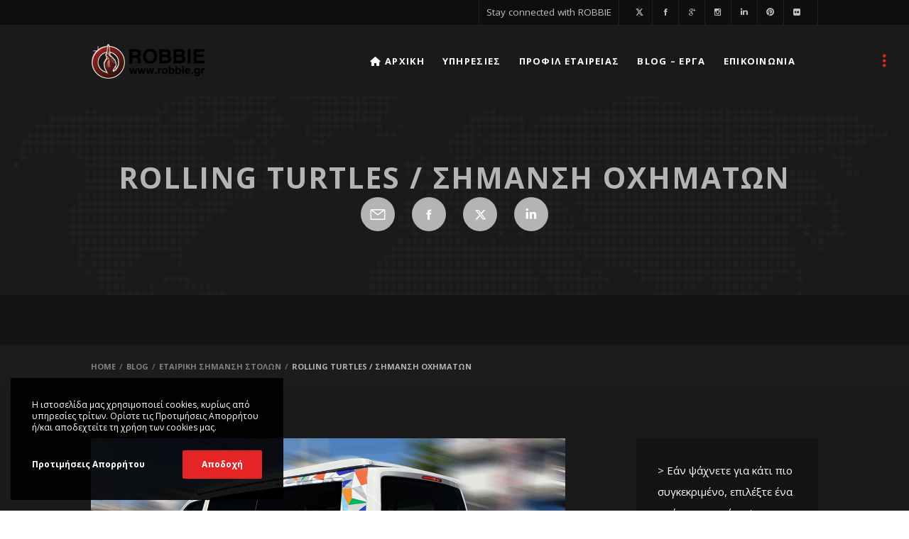

--- FILE ---
content_type: text/html; charset=UTF-8
request_url: https://robbie.gr/rolling-turtles-kalipsi-ochimaton/
body_size: 37976
content:
<!doctype html>

<!--[if lt IE 10]>
<html class="ie9 no-js grve-responsive" lang="el">
<![endif]-->
<!--[if (gt IE 9)|!(IE)]><!-->
<html class="no-js grve-responsive" lang="el">
<!--<![endif]-->
	<head>
		<meta charset="UTF-8">
		
		
		<title>Rolling Turtles / Σήμανση οχημάτων — ROBBIE</title>
<meta name='robots' content='max-image-preview:large' />
<script type="text/javascript">
var trackScrolling=true;
var trackScrollingPercentage=true;
var ScrollingPercentageNumber=25;
var stLogInterval=10*1000;
var cutOffTime=900;
var trackNoEvents=false;
var trackNoMaxTime=false;
var docTitle='Rolling Turtles / Σήμανση οχημάτων';
</script>
<link rel='dns-prefetch' href='//www.googletagmanager.com' />
<link rel='dns-prefetch' href='//unpkg.com' />
<link rel='dns-prefetch' href='//fonts.googleapis.com' />
<link rel='preconnect' href='https://fonts.gstatic.com' crossorigin />
<link rel="alternate" type="application/rss+xml" title="Ροή RSS &raquo; ROBBIE" href="https://robbie.gr/feed/" />
<link rel="alternate" type="application/rss+xml" title="Ροή Σχολίων &raquo; ROBBIE" href="https://robbie.gr/comments/feed/" />
<link rel="alternate" title="oEmbed (JSON)" type="application/json+oembed" href="https://robbie.gr/wp-json/oembed/1.0/embed?url=https%3A%2F%2Frobbie.gr%2Frolling-turtles-kalipsi-ochimaton%2F" />
<link rel="alternate" title="oEmbed (XML)" type="text/xml+oembed" href="https://robbie.gr/wp-json/oembed/1.0/embed?url=https%3A%2F%2Frobbie.gr%2Frolling-turtles-kalipsi-ochimaton%2F&#038;format=xml" />
<meta name="viewport" content="width=device-width, initial-scale=1, maximum-scale=1, user-scalable=no">
<meta name="application-name" content="ROBBIE">
<style id='wp-img-auto-sizes-contain-inline-css' type='text/css'>
img:is([sizes=auto i],[sizes^="auto," i]){contain-intrinsic-size:3000px 1500px}
/*# sourceURL=wp-img-auto-sizes-contain-inline-css */
</style>
<link rel='stylesheet' id='vc_extensions_cqbundle_adminicon-css' href='https://robbie.gr/wp-content/plugins/vc-extensions-bundle/css/admin_icon.css?ver=6.9' type='text/css' media='all' />
<style id='wp-emoji-styles-inline-css' type='text/css'>

	img.wp-smiley, img.emoji {
		display: inline !important;
		border: none !important;
		box-shadow: none !important;
		height: 1em !important;
		width: 1em !important;
		margin: 0 0.07em !important;
		vertical-align: -0.1em !important;
		background: none !important;
		padding: 0 !important;
	}
/*# sourceURL=wp-emoji-styles-inline-css */
</style>
<style id='wp-block-library-inline-css' type='text/css'>
:root{--wp-block-synced-color:#7a00df;--wp-block-synced-color--rgb:122,0,223;--wp-bound-block-color:var(--wp-block-synced-color);--wp-editor-canvas-background:#ddd;--wp-admin-theme-color:#007cba;--wp-admin-theme-color--rgb:0,124,186;--wp-admin-theme-color-darker-10:#006ba1;--wp-admin-theme-color-darker-10--rgb:0,107,160.5;--wp-admin-theme-color-darker-20:#005a87;--wp-admin-theme-color-darker-20--rgb:0,90,135;--wp-admin-border-width-focus:2px}@media (min-resolution:192dpi){:root{--wp-admin-border-width-focus:1.5px}}.wp-element-button{cursor:pointer}:root .has-very-light-gray-background-color{background-color:#eee}:root .has-very-dark-gray-background-color{background-color:#313131}:root .has-very-light-gray-color{color:#eee}:root .has-very-dark-gray-color{color:#313131}:root .has-vivid-green-cyan-to-vivid-cyan-blue-gradient-background{background:linear-gradient(135deg,#00d084,#0693e3)}:root .has-purple-crush-gradient-background{background:linear-gradient(135deg,#34e2e4,#4721fb 50%,#ab1dfe)}:root .has-hazy-dawn-gradient-background{background:linear-gradient(135deg,#faaca8,#dad0ec)}:root .has-subdued-olive-gradient-background{background:linear-gradient(135deg,#fafae1,#67a671)}:root .has-atomic-cream-gradient-background{background:linear-gradient(135deg,#fdd79a,#004a59)}:root .has-nightshade-gradient-background{background:linear-gradient(135deg,#330968,#31cdcf)}:root .has-midnight-gradient-background{background:linear-gradient(135deg,#020381,#2874fc)}:root{--wp--preset--font-size--normal:16px;--wp--preset--font-size--huge:42px}.has-regular-font-size{font-size:1em}.has-larger-font-size{font-size:2.625em}.has-normal-font-size{font-size:var(--wp--preset--font-size--normal)}.has-huge-font-size{font-size:var(--wp--preset--font-size--huge)}.has-text-align-center{text-align:center}.has-text-align-left{text-align:left}.has-text-align-right{text-align:right}.has-fit-text{white-space:nowrap!important}#end-resizable-editor-section{display:none}.aligncenter{clear:both}.items-justified-left{justify-content:flex-start}.items-justified-center{justify-content:center}.items-justified-right{justify-content:flex-end}.items-justified-space-between{justify-content:space-between}.screen-reader-text{border:0;clip-path:inset(50%);height:1px;margin:-1px;overflow:hidden;padding:0;position:absolute;width:1px;word-wrap:normal!important}.screen-reader-text:focus{background-color:#ddd;clip-path:none;color:#444;display:block;font-size:1em;height:auto;left:5px;line-height:normal;padding:15px 23px 14px;text-decoration:none;top:5px;width:auto;z-index:100000}html :where(.has-border-color){border-style:solid}html :where([style*=border-top-color]){border-top-style:solid}html :where([style*=border-right-color]){border-right-style:solid}html :where([style*=border-bottom-color]){border-bottom-style:solid}html :where([style*=border-left-color]){border-left-style:solid}html :where([style*=border-width]){border-style:solid}html :where([style*=border-top-width]){border-top-style:solid}html :where([style*=border-right-width]){border-right-style:solid}html :where([style*=border-bottom-width]){border-bottom-style:solid}html :where([style*=border-left-width]){border-left-style:solid}html :where(img[class*=wp-image-]){height:auto;max-width:100%}:where(figure){margin:0 0 1em}html :where(.is-position-sticky){--wp-admin--admin-bar--position-offset:var(--wp-admin--admin-bar--height,0px)}@media screen and (max-width:600px){html :where(.is-position-sticky){--wp-admin--admin-bar--position-offset:0px}}

/*# sourceURL=wp-block-library-inline-css */
</style><style id='wp-block-image-inline-css' type='text/css'>
.wp-block-image>a,.wp-block-image>figure>a{display:inline-block}.wp-block-image img{box-sizing:border-box;height:auto;max-width:100%;vertical-align:bottom}@media not (prefers-reduced-motion){.wp-block-image img.hide{visibility:hidden}.wp-block-image img.show{animation:show-content-image .4s}}.wp-block-image[style*=border-radius] img,.wp-block-image[style*=border-radius]>a{border-radius:inherit}.wp-block-image.has-custom-border img{box-sizing:border-box}.wp-block-image.aligncenter{text-align:center}.wp-block-image.alignfull>a,.wp-block-image.alignwide>a{width:100%}.wp-block-image.alignfull img,.wp-block-image.alignwide img{height:auto;width:100%}.wp-block-image .aligncenter,.wp-block-image .alignleft,.wp-block-image .alignright,.wp-block-image.aligncenter,.wp-block-image.alignleft,.wp-block-image.alignright{display:table}.wp-block-image .aligncenter>figcaption,.wp-block-image .alignleft>figcaption,.wp-block-image .alignright>figcaption,.wp-block-image.aligncenter>figcaption,.wp-block-image.alignleft>figcaption,.wp-block-image.alignright>figcaption{caption-side:bottom;display:table-caption}.wp-block-image .alignleft{float:left;margin:.5em 1em .5em 0}.wp-block-image .alignright{float:right;margin:.5em 0 .5em 1em}.wp-block-image .aligncenter{margin-left:auto;margin-right:auto}.wp-block-image :where(figcaption){margin-bottom:1em;margin-top:.5em}.wp-block-image.is-style-circle-mask img{border-radius:9999px}@supports ((-webkit-mask-image:none) or (mask-image:none)) or (-webkit-mask-image:none){.wp-block-image.is-style-circle-mask img{border-radius:0;-webkit-mask-image:url('data:image/svg+xml;utf8,<svg viewBox="0 0 100 100" xmlns="http://www.w3.org/2000/svg"><circle cx="50" cy="50" r="50"/></svg>');mask-image:url('data:image/svg+xml;utf8,<svg viewBox="0 0 100 100" xmlns="http://www.w3.org/2000/svg"><circle cx="50" cy="50" r="50"/></svg>');mask-mode:alpha;-webkit-mask-position:center;mask-position:center;-webkit-mask-repeat:no-repeat;mask-repeat:no-repeat;-webkit-mask-size:contain;mask-size:contain}}:root :where(.wp-block-image.is-style-rounded img,.wp-block-image .is-style-rounded img){border-radius:9999px}.wp-block-image figure{margin:0}.wp-lightbox-container{display:flex;flex-direction:column;position:relative}.wp-lightbox-container img{cursor:zoom-in}.wp-lightbox-container img:hover+button{opacity:1}.wp-lightbox-container button{align-items:center;backdrop-filter:blur(16px) saturate(180%);background-color:#5a5a5a40;border:none;border-radius:4px;cursor:zoom-in;display:flex;height:20px;justify-content:center;opacity:0;padding:0;position:absolute;right:16px;text-align:center;top:16px;width:20px;z-index:100}@media not (prefers-reduced-motion){.wp-lightbox-container button{transition:opacity .2s ease}}.wp-lightbox-container button:focus-visible{outline:3px auto #5a5a5a40;outline:3px auto -webkit-focus-ring-color;outline-offset:3px}.wp-lightbox-container button:hover{cursor:pointer;opacity:1}.wp-lightbox-container button:focus{opacity:1}.wp-lightbox-container button:focus,.wp-lightbox-container button:hover,.wp-lightbox-container button:not(:hover):not(:active):not(.has-background){background-color:#5a5a5a40;border:none}.wp-lightbox-overlay{box-sizing:border-box;cursor:zoom-out;height:100vh;left:0;overflow:hidden;position:fixed;top:0;visibility:hidden;width:100%;z-index:100000}.wp-lightbox-overlay .close-button{align-items:center;cursor:pointer;display:flex;justify-content:center;min-height:40px;min-width:40px;padding:0;position:absolute;right:calc(env(safe-area-inset-right) + 16px);top:calc(env(safe-area-inset-top) + 16px);z-index:5000000}.wp-lightbox-overlay .close-button:focus,.wp-lightbox-overlay .close-button:hover,.wp-lightbox-overlay .close-button:not(:hover):not(:active):not(.has-background){background:none;border:none}.wp-lightbox-overlay .lightbox-image-container{height:var(--wp--lightbox-container-height);left:50%;overflow:hidden;position:absolute;top:50%;transform:translate(-50%,-50%);transform-origin:top left;width:var(--wp--lightbox-container-width);z-index:9999999999}.wp-lightbox-overlay .wp-block-image{align-items:center;box-sizing:border-box;display:flex;height:100%;justify-content:center;margin:0;position:relative;transform-origin:0 0;width:100%;z-index:3000000}.wp-lightbox-overlay .wp-block-image img{height:var(--wp--lightbox-image-height);min-height:var(--wp--lightbox-image-height);min-width:var(--wp--lightbox-image-width);width:var(--wp--lightbox-image-width)}.wp-lightbox-overlay .wp-block-image figcaption{display:none}.wp-lightbox-overlay button{background:none;border:none}.wp-lightbox-overlay .scrim{background-color:#fff;height:100%;opacity:.9;position:absolute;width:100%;z-index:2000000}.wp-lightbox-overlay.active{visibility:visible}@media not (prefers-reduced-motion){.wp-lightbox-overlay.active{animation:turn-on-visibility .25s both}.wp-lightbox-overlay.active img{animation:turn-on-visibility .35s both}.wp-lightbox-overlay.show-closing-animation:not(.active){animation:turn-off-visibility .35s both}.wp-lightbox-overlay.show-closing-animation:not(.active) img{animation:turn-off-visibility .25s both}.wp-lightbox-overlay.zoom.active{animation:none;opacity:1;visibility:visible}.wp-lightbox-overlay.zoom.active .lightbox-image-container{animation:lightbox-zoom-in .4s}.wp-lightbox-overlay.zoom.active .lightbox-image-container img{animation:none}.wp-lightbox-overlay.zoom.active .scrim{animation:turn-on-visibility .4s forwards}.wp-lightbox-overlay.zoom.show-closing-animation:not(.active){animation:none}.wp-lightbox-overlay.zoom.show-closing-animation:not(.active) .lightbox-image-container{animation:lightbox-zoom-out .4s}.wp-lightbox-overlay.zoom.show-closing-animation:not(.active) .lightbox-image-container img{animation:none}.wp-lightbox-overlay.zoom.show-closing-animation:not(.active) .scrim{animation:turn-off-visibility .4s forwards}}@keyframes show-content-image{0%{visibility:hidden}99%{visibility:hidden}to{visibility:visible}}@keyframes turn-on-visibility{0%{opacity:0}to{opacity:1}}@keyframes turn-off-visibility{0%{opacity:1;visibility:visible}99%{opacity:0;visibility:visible}to{opacity:0;visibility:hidden}}@keyframes lightbox-zoom-in{0%{transform:translate(calc((-100vw + var(--wp--lightbox-scrollbar-width))/2 + var(--wp--lightbox-initial-left-position)),calc(-50vh + var(--wp--lightbox-initial-top-position))) scale(var(--wp--lightbox-scale))}to{transform:translate(-50%,-50%) scale(1)}}@keyframes lightbox-zoom-out{0%{transform:translate(-50%,-50%) scale(1);visibility:visible}99%{visibility:visible}to{transform:translate(calc((-100vw + var(--wp--lightbox-scrollbar-width))/2 + var(--wp--lightbox-initial-left-position)),calc(-50vh + var(--wp--lightbox-initial-top-position))) scale(var(--wp--lightbox-scale));visibility:hidden}}
/*# sourceURL=https://robbie.gr/wp-includes/blocks/image/style.min.css */
</style>
<style id='global-styles-inline-css' type='text/css'>
:root{--wp--preset--aspect-ratio--square: 1;--wp--preset--aspect-ratio--4-3: 4/3;--wp--preset--aspect-ratio--3-4: 3/4;--wp--preset--aspect-ratio--3-2: 3/2;--wp--preset--aspect-ratio--2-3: 2/3;--wp--preset--aspect-ratio--16-9: 16/9;--wp--preset--aspect-ratio--9-16: 9/16;--wp--preset--color--black: #000000;--wp--preset--color--cyan-bluish-gray: #abb8c3;--wp--preset--color--white: #ffffff;--wp--preset--color--pale-pink: #f78da7;--wp--preset--color--vivid-red: #cf2e2e;--wp--preset--color--luminous-vivid-orange: #ff6900;--wp--preset--color--luminous-vivid-amber: #fcb900;--wp--preset--color--light-green-cyan: #7bdcb5;--wp--preset--color--vivid-green-cyan: #00d084;--wp--preset--color--pale-cyan-blue: #8ed1fc;--wp--preset--color--vivid-cyan-blue: #0693e3;--wp--preset--color--vivid-purple: #9b51e0;--wp--preset--color--primary-1: #e52425;--wp--preset--color--primary-2: #fefefe;--wp--preset--color--primary-3: #131313;--wp--preset--color--primary-4: #e52425;--wp--preset--color--primary-5: #b4b4b4;--wp--preset--gradient--vivid-cyan-blue-to-vivid-purple: linear-gradient(135deg,rgb(6,147,227) 0%,rgb(155,81,224) 100%);--wp--preset--gradient--light-green-cyan-to-vivid-green-cyan: linear-gradient(135deg,rgb(122,220,180) 0%,rgb(0,208,130) 100%);--wp--preset--gradient--luminous-vivid-amber-to-luminous-vivid-orange: linear-gradient(135deg,rgb(252,185,0) 0%,rgb(255,105,0) 100%);--wp--preset--gradient--luminous-vivid-orange-to-vivid-red: linear-gradient(135deg,rgb(255,105,0) 0%,rgb(207,46,46) 100%);--wp--preset--gradient--very-light-gray-to-cyan-bluish-gray: linear-gradient(135deg,rgb(238,238,238) 0%,rgb(169,184,195) 100%);--wp--preset--gradient--cool-to-warm-spectrum: linear-gradient(135deg,rgb(74,234,220) 0%,rgb(151,120,209) 20%,rgb(207,42,186) 40%,rgb(238,44,130) 60%,rgb(251,105,98) 80%,rgb(254,248,76) 100%);--wp--preset--gradient--blush-light-purple: linear-gradient(135deg,rgb(255,206,236) 0%,rgb(152,150,240) 100%);--wp--preset--gradient--blush-bordeaux: linear-gradient(135deg,rgb(254,205,165) 0%,rgb(254,45,45) 50%,rgb(107,0,62) 100%);--wp--preset--gradient--luminous-dusk: linear-gradient(135deg,rgb(255,203,112) 0%,rgb(199,81,192) 50%,rgb(65,88,208) 100%);--wp--preset--gradient--pale-ocean: linear-gradient(135deg,rgb(255,245,203) 0%,rgb(182,227,212) 50%,rgb(51,167,181) 100%);--wp--preset--gradient--electric-grass: linear-gradient(135deg,rgb(202,248,128) 0%,rgb(113,206,126) 100%);--wp--preset--gradient--midnight: linear-gradient(135deg,rgb(2,3,129) 0%,rgb(40,116,252) 100%);--wp--preset--font-size--small: 13px;--wp--preset--font-size--medium: 20px;--wp--preset--font-size--large: 36px;--wp--preset--font-size--x-large: 42px;--wp--preset--spacing--20: 0.44rem;--wp--preset--spacing--30: 0.67rem;--wp--preset--spacing--40: 1rem;--wp--preset--spacing--50: 1.5rem;--wp--preset--spacing--60: 2.25rem;--wp--preset--spacing--70: 3.38rem;--wp--preset--spacing--80: 5.06rem;--wp--preset--shadow--natural: 6px 6px 9px rgba(0, 0, 0, 0.2);--wp--preset--shadow--deep: 12px 12px 50px rgba(0, 0, 0, 0.4);--wp--preset--shadow--sharp: 6px 6px 0px rgba(0, 0, 0, 0.2);--wp--preset--shadow--outlined: 6px 6px 0px -3px rgb(255, 255, 255), 6px 6px rgb(0, 0, 0);--wp--preset--shadow--crisp: 6px 6px 0px rgb(0, 0, 0);}:where(.is-layout-flex){gap: 0.5em;}:where(.is-layout-grid){gap: 0.5em;}body .is-layout-flex{display: flex;}.is-layout-flex{flex-wrap: wrap;align-items: center;}.is-layout-flex > :is(*, div){margin: 0;}body .is-layout-grid{display: grid;}.is-layout-grid > :is(*, div){margin: 0;}:where(.wp-block-columns.is-layout-flex){gap: 2em;}:where(.wp-block-columns.is-layout-grid){gap: 2em;}:where(.wp-block-post-template.is-layout-flex){gap: 1.25em;}:where(.wp-block-post-template.is-layout-grid){gap: 1.25em;}.has-black-color{color: var(--wp--preset--color--black) !important;}.has-cyan-bluish-gray-color{color: var(--wp--preset--color--cyan-bluish-gray) !important;}.has-white-color{color: var(--wp--preset--color--white) !important;}.has-pale-pink-color{color: var(--wp--preset--color--pale-pink) !important;}.has-vivid-red-color{color: var(--wp--preset--color--vivid-red) !important;}.has-luminous-vivid-orange-color{color: var(--wp--preset--color--luminous-vivid-orange) !important;}.has-luminous-vivid-amber-color{color: var(--wp--preset--color--luminous-vivid-amber) !important;}.has-light-green-cyan-color{color: var(--wp--preset--color--light-green-cyan) !important;}.has-vivid-green-cyan-color{color: var(--wp--preset--color--vivid-green-cyan) !important;}.has-pale-cyan-blue-color{color: var(--wp--preset--color--pale-cyan-blue) !important;}.has-vivid-cyan-blue-color{color: var(--wp--preset--color--vivid-cyan-blue) !important;}.has-vivid-purple-color{color: var(--wp--preset--color--vivid-purple) !important;}.has-black-background-color{background-color: var(--wp--preset--color--black) !important;}.has-cyan-bluish-gray-background-color{background-color: var(--wp--preset--color--cyan-bluish-gray) !important;}.has-white-background-color{background-color: var(--wp--preset--color--white) !important;}.has-pale-pink-background-color{background-color: var(--wp--preset--color--pale-pink) !important;}.has-vivid-red-background-color{background-color: var(--wp--preset--color--vivid-red) !important;}.has-luminous-vivid-orange-background-color{background-color: var(--wp--preset--color--luminous-vivid-orange) !important;}.has-luminous-vivid-amber-background-color{background-color: var(--wp--preset--color--luminous-vivid-amber) !important;}.has-light-green-cyan-background-color{background-color: var(--wp--preset--color--light-green-cyan) !important;}.has-vivid-green-cyan-background-color{background-color: var(--wp--preset--color--vivid-green-cyan) !important;}.has-pale-cyan-blue-background-color{background-color: var(--wp--preset--color--pale-cyan-blue) !important;}.has-vivid-cyan-blue-background-color{background-color: var(--wp--preset--color--vivid-cyan-blue) !important;}.has-vivid-purple-background-color{background-color: var(--wp--preset--color--vivid-purple) !important;}.has-black-border-color{border-color: var(--wp--preset--color--black) !important;}.has-cyan-bluish-gray-border-color{border-color: var(--wp--preset--color--cyan-bluish-gray) !important;}.has-white-border-color{border-color: var(--wp--preset--color--white) !important;}.has-pale-pink-border-color{border-color: var(--wp--preset--color--pale-pink) !important;}.has-vivid-red-border-color{border-color: var(--wp--preset--color--vivid-red) !important;}.has-luminous-vivid-orange-border-color{border-color: var(--wp--preset--color--luminous-vivid-orange) !important;}.has-luminous-vivid-amber-border-color{border-color: var(--wp--preset--color--luminous-vivid-amber) !important;}.has-light-green-cyan-border-color{border-color: var(--wp--preset--color--light-green-cyan) !important;}.has-vivid-green-cyan-border-color{border-color: var(--wp--preset--color--vivid-green-cyan) !important;}.has-pale-cyan-blue-border-color{border-color: var(--wp--preset--color--pale-cyan-blue) !important;}.has-vivid-cyan-blue-border-color{border-color: var(--wp--preset--color--vivid-cyan-blue) !important;}.has-vivid-purple-border-color{border-color: var(--wp--preset--color--vivid-purple) !important;}.has-vivid-cyan-blue-to-vivid-purple-gradient-background{background: var(--wp--preset--gradient--vivid-cyan-blue-to-vivid-purple) !important;}.has-light-green-cyan-to-vivid-green-cyan-gradient-background{background: var(--wp--preset--gradient--light-green-cyan-to-vivid-green-cyan) !important;}.has-luminous-vivid-amber-to-luminous-vivid-orange-gradient-background{background: var(--wp--preset--gradient--luminous-vivid-amber-to-luminous-vivid-orange) !important;}.has-luminous-vivid-orange-to-vivid-red-gradient-background{background: var(--wp--preset--gradient--luminous-vivid-orange-to-vivid-red) !important;}.has-very-light-gray-to-cyan-bluish-gray-gradient-background{background: var(--wp--preset--gradient--very-light-gray-to-cyan-bluish-gray) !important;}.has-cool-to-warm-spectrum-gradient-background{background: var(--wp--preset--gradient--cool-to-warm-spectrum) !important;}.has-blush-light-purple-gradient-background{background: var(--wp--preset--gradient--blush-light-purple) !important;}.has-blush-bordeaux-gradient-background{background: var(--wp--preset--gradient--blush-bordeaux) !important;}.has-luminous-dusk-gradient-background{background: var(--wp--preset--gradient--luminous-dusk) !important;}.has-pale-ocean-gradient-background{background: var(--wp--preset--gradient--pale-ocean) !important;}.has-electric-grass-gradient-background{background: var(--wp--preset--gradient--electric-grass) !important;}.has-midnight-gradient-background{background: var(--wp--preset--gradient--midnight) !important;}.has-small-font-size{font-size: var(--wp--preset--font-size--small) !important;}.has-medium-font-size{font-size: var(--wp--preset--font-size--medium) !important;}.has-large-font-size{font-size: var(--wp--preset--font-size--large) !important;}.has-x-large-font-size{font-size: var(--wp--preset--font-size--x-large) !important;}
/*# sourceURL=global-styles-inline-css */
</style>

<style id='classic-theme-styles-inline-css' type='text/css'>
/*! This file is auto-generated */
.wp-block-button__link{color:#fff;background-color:#32373c;border-radius:9999px;box-shadow:none;text-decoration:none;padding:calc(.667em + 2px) calc(1.333em + 2px);font-size:1.125em}.wp-block-file__button{background:#32373c;color:#fff;text-decoration:none}
/*# sourceURL=/wp-includes/css/classic-themes.min.css */
</style>
<link rel='stylesheet' id='contact-form-7-css' href='https://robbie.gr/wp-content/plugins/contact-form-7/includes/css/styles.css?ver=6.1.4' type='text/css' media='all' />
<link rel='stylesheet' id='walcf7-datepicker-css-css' href='https://robbie.gr/wp-content/plugins/date-time-picker-for-contact-form-7/assets/css/jquery.datetimepicker.min.css?ver=1.0.0' type='text/css' media='all' />
<link rel='stylesheet' id='wppopups-base-css' href='https://robbie.gr/wp-content/plugins/wp-popups-lite/src/assets/css/wppopups-base.css?ver=2.2.0.3' type='text/css' media='all' />
<link rel='stylesheet' id='font-awesome-css' href='https://robbie.gr/wp-content/themes/osmosis/css/font-awesome.min.css?ver=6.4.2' type='text/css' media='all' />
<link rel='stylesheet' id='font-awesome-v4-shims-css' href='https://robbie.gr/wp-content/themes/osmosis/css/font-awesome-v4-shims.min.css?ver=6.4.2' type='text/css' media='all' />
<link rel='stylesheet' id='grve-basic-css' href='https://robbie.gr/wp-content/themes/osmosis/css/basic.css?ver=4.5.6' type='text/css' media='all' />
<link rel='stylesheet' id='grve-grid-css' href='https://robbie.gr/wp-content/themes/osmosis/css/grid.css?ver=4.5.6' type='text/css' media='all' />
<link rel='stylesheet' id='grve-theme-style-css' href='https://robbie.gr/wp-content/themes/osmosis/css/theme-style.css?ver=4.5.6' type='text/css' media='all' />
<link rel='stylesheet' id='grve-elements-css' href='https://robbie.gr/wp-content/themes/osmosis/css/elements.css?ver=4.5.6' type='text/css' media='all' />
<link rel='stylesheet' id='leaflet-css' href='//unpkg.com/leaflet@1.3.1/dist/leaflet.css?ver=1.3.1' type='text/css' media='all' />
<link rel='stylesheet' id='leaflet-marker-cluster-css' href='https://robbie.gr/wp-content/themes/osmosis/css/leaflet.markercluster.css?ver=4.5.6' type='text/css' media='all' />
<link rel='stylesheet' id='grve-responsive-css' href='https://robbie.gr/wp-content/themes/osmosis/css/responsive.css?ver=4.5.6' type='text/css' media='all' />
<link rel='stylesheet' id='recent-posts-widget-with-thumbnails-public-style-css' href='https://robbie.gr/wp-content/plugins/recent-posts-widget-with-thumbnails/public.css?ver=7.1.1' type='text/css' media='all' />
<link rel='stylesheet' id='simple-social-icons-font-css' href='https://robbie.gr/wp-content/plugins/simple-social-icons/css/style.css?ver=4.0.0' type='text/css' media='all' />
<link rel='stylesheet' id='bsf-Defaults-css' href='https://robbie.gr/wp-content/uploads/smile_fonts/Defaults/Defaults.css?ver=3.21.2' type='text/css' media='all' />
<link rel='stylesheet' id='redux-google-fonts-grve_osmosis_options-css' href='https://fonts.googleapis.com/css?family=Open+Sans%3A400%2C700%2C400italic&#038;subset=greek-ext&#038;display=swap&#038;ver=1745578520' type='text/css' media='all' />
<script type="text/javascript" src="https://robbie.gr/wp-includes/js/jquery/jquery.min.js?ver=3.7.1" id="jquery-core-js"></script>
<script type="text/javascript" src="https://robbie.gr/wp-includes/js/jquery/jquery-migrate.min.js?ver=3.4.1" id="jquery-migrate-js"></script>
<script type="text/javascript" src="https://robbie.gr/wp-content/plugins/flowpaper-lite-pdf-flipbook/assets/lity/lity.min.js" id="lity-js-js"></script>
<script type="text/javascript" id="jquery-remove-uppercase-accents-js-extra">
/* <![CDATA[ */
var rua = {"accents":[{"original":"\u0386\u0399","convert":"\u0391\u03aa"},{"original":"\u0386\u03a5","convert":"\u0391\u03ab"},{"original":"\u0388\u0399","convert":"\u0395\u03aa"},{"original":"\u038c\u0399","convert":"\u039f\u03aa"},{"original":"\u0388\u03a5","convert":"\u0395\u03ab"},{"original":"\u038c\u03a5","convert":"\u039f\u03ab"},{"original":"\u03ac\u03b9","convert":"\u03b1\u03ca"},{"original":"\u03ad\u03b9","convert":"\u03b5\u03ca"},{"original":"\u0386\u03c5","convert":"\u03b1\u03cb"},{"original":"\u03ac\u03c5","convert":"\u03b1\u03cb"},{"original":"\u03cc\u03b9","convert":"\u03bf\u03ca"},{"original":"\u0388\u03c5","convert":"\u03b5\u03cb"},{"original":"\u03ad\u03c5","convert":"\u03b5\u03cb"},{"original":"\u03cc\u03c5","convert":"\u03bf\u03cb"},{"original":"\u038c\u03c5","convert":"\u03bf\u03cb"},{"original":"\u0386","convert":"\u0391"},{"original":"\u03ac","convert":"\u03b1"},{"original":"\u0388","convert":"\u0395"},{"original":"\u03ad","convert":"\u03b5"},{"original":"\u0389","convert":"\u0397"},{"original":"\u03ae","convert":"\u03b7"},{"original":"\u038a","convert":"\u0399"},{"original":"\u03aa","convert":"\u0399"},{"original":"\u03af","convert":"\u03b9"},{"original":"\u0390","convert":"\u03ca"},{"original":"\u038c","convert":"\u039f"},{"original":"\u03cc","convert":"\u03bf"},{"original":"\u038e","convert":"\u03a5"},{"original":"\u03cd","convert":"\u03c5"},{"original":"\u03b0","convert":"\u03cb"},{"original":"\u038f","convert":"\u03a9"},{"original":"\u03ce","convert":"\u03c9"}],"selectors":"","selAction":""};
//# sourceURL=jquery-remove-uppercase-accents-js-extra
/* ]]> */
</script>
<script type="text/javascript" src="https://robbie.gr/wp-content/plugins/remove-uppercase-accents/js/jquery.remove-uppercase-accents.js?ver=6.9" id="jquery-remove-uppercase-accents-js"></script>
<script type="text/javascript" src="https://robbie.gr/wp-content/plugins/right-click-disable-orignal/rightclickdisable.js?ver=6.9" id="popsjs-js"></script>
<script type="text/javascript" src="https://robbie.gr/wp-content/themes/osmosis/js/modernizr.custom.js?ver=2.8.3" id="modernizr-js"></script>

<!-- Google tag (gtag.js) snippet added by Site Kit -->
<!-- Google Analytics snippet added by Site Kit -->
<script type="text/javascript" src="https://www.googletagmanager.com/gtag/js?id=GT-NMCCMFG" id="google_gtagjs-js" async></script>
<script type="text/javascript" id="google_gtagjs-js-after">
/* <![CDATA[ */
window.dataLayer = window.dataLayer || [];function gtag(){dataLayer.push(arguments);}
gtag("set","linker",{"domains":["robbie.gr"]});
gtag("js", new Date());
gtag("set", "developer_id.dZTNiMT", true);
gtag("config", "GT-NMCCMFG");
 window._googlesitekit = window._googlesitekit || {}; window._googlesitekit.throttledEvents = []; window._googlesitekit.gtagEvent = (name, data) => { var key = JSON.stringify( { name, data } ); if ( !! window._googlesitekit.throttledEvents[ key ] ) { return; } window._googlesitekit.throttledEvents[ key ] = true; setTimeout( () => { delete window._googlesitekit.throttledEvents[ key ]; }, 5 ); gtag( "event", name, { ...data, event_source: "site-kit" } ); }; 
//# sourceURL=google_gtagjs-js-after
/* ]]> */
</script>
<script></script><link rel="https://api.w.org/" href="https://robbie.gr/wp-json/" /><link rel="alternate" title="JSON" type="application/json" href="https://robbie.gr/wp-json/wp/v2/posts/8568" /><link rel="EditURI" type="application/rsd+xml" title="RSD" href="https://robbie.gr/xmlrpc.php?rsd" />
<link rel='shortlink' href='https://robbie.gr/?p=8568' />
<meta name="generator" content="Site Kit by Google 1.170.0" /><!-- Google tag (gtag.js) -->
<script async src="https://www.googletagmanager.com/gtag/js?id=G-2MY5EPCKPS"></script>
<script>
  window.dataLayer = window.dataLayer || [];
  function gtag(){dataLayer.push(arguments);}
  gtag('js', new Date());

  gtag('config', 'G-2MY5EPCKPS', { 'anonymize_ip': true });
</script>

<script type="text/javascript" id="zsiqchat">var $zoho=$zoho || {};$zoho.salesiq = $zoho.salesiq || {widgetcode: "siq6e4dade4db7056234b7fbf57ce90f7eb3b7fa5c2c96bb5324f680cf861385b05", values:{},ready:function(){}};var d=document;s=d.createElement("script");s.type="text/javascript";s.id="zsiqscript";s.defer=true;s.src="https://salesiq.zohopublic.eu/widget";t=d.getElementsByTagName("script")[0];t.parentNode.insertBefore(s,t);</script> <script type="text/javascript">(function(w,s){var e=document.createElement("script");e.type="text/javascript";e.async=true;e.src="https://cdn-eu.pagesense.io/js/robbie/a7e3002a98764fc985d393e53ca1099d.js";var x=document.getElementsByTagName("script")[0];x.parentNode.insertBefore(e,x);})(window,"script");</script>
			<!-- Browser colors provided by WP Color Browser -->
			<meta name="theme-color" content="#1a1a1a">
			<meta name="msapplication-navbutton-color" content="#1a1a1a">
			<meta name="generator" content="Redux 4.4.17" /><!-- Dynamic css -->
<style type="text/css">
 body { font-size: 15px; font-family: "Open Sans"; font-weight: 400; } input[type='text'], input[type='input'], input[type='password'], input[type='email'], input[type='number'], input[type='date'], input[type='url'], input[type='tel'], input[type='search'], textarea, select { font-family: "Open Sans"; } #grve-header .grve-logo.grve-logo-text a { font-family: "Open Sans"; font-weight: 400; font-style: normal; font-size: 19px; text-transform: uppercase; } #grve-header #grve-main-menu ul li ul li a { font-family: "Open Sans"; font-weight: 400; font-style: normal; font-size: 12px; text-transform: uppercase; } #grve-header #grve-main-menu > ul > li > a, #grve-header .grve-responsive-menu-text { font-family: "Open Sans"; font-weight: 700; font-style: normal; font-size: 13px; text-transform: uppercase; } h1, .grve-h1, .woocommerce h1.grve-widget-title { font-family: "Open Sans"; font-weight: 700; font-style: normal; font-size: 49px; text-transform: none; } h2, .grve-h2, .woocommerce h2.grve-widget-title { font-family: "Open Sans"; font-weight: 700; font-style: normal; font-size: 37px; text-transform: none; } h3, .grve-h3 { font-family: "Open Sans"; font-weight: 700; font-style: normal; font-size: 31px; text-transform: none; } h4, .grve-h4, .woocommerce h1 { font-family: "Open Sans"; font-weight: 700; font-style: normal; font-size: 25px; text-transform: none; } h5, .grve-h5, #reply-title, .grve-product-name, .woocommerce h2, .woocommerce-billing-fields h3, #order_review_heading { font-family: "Open Sans"; font-weight: 700; font-style: normal; font-size: 21px; text-transform: none; } h6, .grve-h6, .mfp-title, .woocommerce table.shop_table th, .woocommerce-page table.shop_table th, .woocommerce div.product .woocommerce-tabs ul.tabs li a, .woocommerce #content div.product .woocommerce-tabs ul.tabs li a, .woocommerce-page div.product .woocommerce-tabs ul.tabs li a, .woocommerce-page #content div.product .woocommerce-tabs ul.tabs li a { font-family: "Open Sans"; font-weight: 700; font-style: normal; font-size: 15px; text-transform: none; } #grve-page-title .grve-title { font-family: "Open Sans"; font-weight: 700; font-style: normal; font-size: 61px; text-transform: uppercase; } #grve-page-title .grve-description { font-family: "Open Sans"; font-weight: 400; font-style: italic; font-size: 25px; text-transform: none; } #grve-portfolio-title .grve-title { font-family: "Open Sans"; font-weight: 700; font-style: normal; font-size: 61px; text-transform: uppercase; } #grve-portfolio-title .grve-description { font-family: "Open Sans"; font-weight: 400; font-style: italic; font-size: 24px; text-transform: none; } #grve-product-title .grve-title { font-family: "Open Sans"; font-weight: 700; font-style: normal; font-size: 61px; text-transform: uppercase; } #grve-post-title .grve-title, #grve-main-content.grve-simple-style .grve-post-simple-title { font-family: "Open Sans"; font-weight: 700; font-style: normal; font-size: 41px; text-transform: uppercase; } #grve-header[data-fullscreen='no'] #grve-feature-section .grve-title { font-family: "Open Sans"; font-weight: 700; font-style: normal; font-size: 61px; text-transform: uppercase; } #grve-header[data-fullscreen='no'] #grve-feature-section .grve-description { font-family: "Open Sans"; font-weight: 400; font-style: normal; font-size: 25px; text-transform: none; } #grve-header[data-fullscreen='yes'] #grve-feature-section .grve-title { font-family: "Open Sans"; font-weight: 700; font-style: normal; font-size: 71px; text-transform: uppercase; } #grve-header[data-fullscreen='yes'] #grve-feature-section .grve-description { font-family: "Open Sans"; font-weight: 400; font-style: italic; font-size: 29px; text-transform: none; } .grve-leader-text p, p.grve-leader-text { font-family: "Open Sans"; font-weight: 400; font-style: normal; font-size: 29px; text-transform: none; } .grve-subtitle p, .grve-subtitle, .grve-accordion .grve-title, .grve-toggle .grve-title, blockquote, .woocommerce div.product span.price, .woocommerce div.product p.price, .woocommerce #content div.product span.price, .woocommerce #content div.product p.price, .woocommerce-page div.product span.price, .woocommerce-page div.product p.price, .woocommerce-page #content div.product span.price, .woocommerce-page #content div.product p.price { font-family: "Open Sans"; font-weight: 400; font-style: normal; font-size: 19px; text-transform: none; } .grve-small-text, small, #grve-meta-bar .grve-meta-elements a, #grve-meta-bar .grve-meta-elements li.grve-field-date, #grve-anchor-menu a, .grve-tags, .grve-categories, #grve-post-title #grve-social-share ul li .grve-like-counter, #grve-portfolio-bar #grve-social-share ul li .grve-like-counter, .grve-blog .grve-like-counter, .grve-blog .grve-post-author, .grve-blog .grve-post-date, .grve-pagination ul li, #grve-header-options ul.grve-options a span, .grve-pagination .grve-icon-nav-right, .grve-pagination .grve-icon-nav-left, #grve-comments .grve-comment-item .grve-comment-date, #grve-comments .comment-reply-link, #grve-comments .comment-edit-link, .grve-newsletter label, #grve-footer-bar .grve-social li, #grve-footer-bar .grve-copyright, #grve-footer-bar #grve-second-menu, #grve-share-modal .grve-social li a, #grve-language-modal .grve-language li a, .grve-bar-title, .grve-percentage, .grve-tabs-title li, .grve-pricing-table ul li, .logged-in-as, .widget.widget_recent_entries li span.post-date, cite, label, .grve-testimonial-name, .grve-hr .grve-divider-backtotop, .grve-slider-item .grve-slider-content span.grve-title, .grve-gallery figure figcaption .grve-caption, .widget.widget_calendar caption, .widget .rss-date, .widget.widget_tag_cloud a, .grve-widget.grve-latest-news .grve-latest-news-date, .grve-widget.grve-comments .grve-comment-date, .wpcf7-form p, .wpcf7-form .grve-one-third, .wpcf7-form .grve-one-half, .mfp-counter, .grve-related-post .grve-caption, .grve-comment-nav ul li a, .grve-portfolio .grve-like-counter span, .grve-portfolio .grve-portfolio-btns, .grve-portfolio .grve-filter, .grve-blog .grve-filter, .grve-image-hover .grve-caption, .grve-portfolio .grve-hover-style-2 figcaption .grve-caption, ul.grve-fields li, .grve-team-social li a, .grve-carousel-wrapper .grve-post-item .grve-caption, .grve-blog .grve-like-counter span, .grve-blog .grve-post-comments span, .grve-add-cart, .grve-map-infotext p, a.grve-infotext-link, #grve-meta-responsive, .woocommerce span.onsale, .woocommerce nav.woocommerce-pagination ul li, .woocommerce #content nav.woocommerce-pagination ul li, .woocommerce-page nav.woocommerce-pagination ul li, .woocommerce-page #content nav.woocommerce-pagination ul li, .woocommerce .woocommerce-result-count, .woocommerce-page .woocommerce-result-count, .woocommerce-review-link, .product_meta, table.shop_table td.product-name, .woocommerce .related h2, .woocommerce .upsells.products h2, .woocommerce-page .related h2, .woocommerce-page .upsells.products h2, .woocommerce .cross-sells h2, .woocommerce .cart_totals h2, .woocommerce .shipping-calculator-button, .woocommerce-page .shipping-calculator-button, .woocommerce-info:not(.woocommerce-Message), #grve-shop-modal .cart_list.product_list_widget li a, .woocommerce .widget_price_filter .price_slider_amount, .woocommerce-page .widget_price_filter .price_slider_amount, .woocommerce ul.cart_list li a, .woocommerce ul.product_list_widget li a, .woocommerce-page ul.cart_list li a, .woocommerce-page ul.product_list_widget li a, .woocommerce.widget_product_tag_cloud .tagcloud a, .grve-menu-description { font-family: "Open Sans"; font-weight: 700; font-style: normal; font-size: 11px !important; text-transform: uppercase; } .grve-team-social.grve-team-social-icon li a { font-size: 12px !important; } .grve-author-info .grve-read-more, .more-link, .grve-read-more, .grve-blog.grve-isotope[data-type='pint-blog'] .grve-isotope-item .grve-media-content .grve-read-more span, .grve-newsletter input[type='submit'], .grve-search button[type='submit'], #grve-above-footer .grve-social li, .grve-btn, input[type='submit'], input[type='reset'], input[type='button'], button, .woocommerce a.button, .woocommerce button.button, .woocommerce input.button, .woocommerce #respond input#submit, .woocommerce #content input.button, .woocommerce-page a.button, .woocommerce-page button.button, .woocommerce-page input.button, .woocommerce-page #respond input#submit, .woocommerce-page #content input.button, #grve-shop-modal a.button { font-family: "Open Sans"; font-weight: 700; font-style: normal; font-size: 12px !important; text-transform: uppercase; } #grve-main-content .vc_tta-tab > a, #grve-main-content .vc_tta-panel-title { font-family: "Open Sans"; font-weight: 700; font-style: normal; font-size: 11px !important; text-transform: uppercase; } #grve-main-content .vc_tta-accordion .vc_tta-panel-title { font-family: "Open Sans"; font-weight: 400; font-style: normal; font-size: 19px !important; text-transform: none; } 
</style><!-- Dynamic css -->
<style type="text/css">
 #grve-top-bar { line-height: 35px; background-color: #0e0e0e; color: #bfbfbf; } #grve-top-bar a { color: #bfbfbf; } #grve-top-bar a:hover { color: #e52425; } #grve-top-bar .grve-language ul li a, #grve-top-bar .grve-top-bar-menu ul.sub-menu { background-color: #161616; color: #808080; } #grve-top-bar .grve-language ul li a:hover { background-color: #e52425; color: #fefefe; } #grve-header[data-overlap='yes'][data-header-position='above-feature'][data-topbar='yes'] #grve-header-wrapper, #grve-header[data-overlap='yes'][data-header-position='above-feature'][data-topbar='yes'] #grve-inner-header { top: 35px; } #grve-top-bar, #grve-top-bar ul li.grve-topbar-item ul li a, #grve-top-bar ul.grve-bar-content, #grve-top-bar ul.grve-bar-content > li { border-color: #1e1e1e !important; } #grve-header #grve-inner-header { height: 100px; line-height: 100px; } #grve-header #grve-header-wrapper { height: 100px; } #grve-header #grve-inner-header .grve-logo img { max-height: 100px; } #grve-header #grve-header-options a.grve-open-button, #grve-header #grve-header-options a .grve-icon { width: 70px; height: 70px; line-height: 70px; } #grve-header[data-safebutton='right'] #grve-header-options { right: 0px; } #grve-header[data-safebutton='left'] #grve-header-options { left: 20px; } #grve-header .grve-menu-options { height: 100px; line-height: 100px; } #grve-header #grve-header-options .grve-options-wrapper, #grve-header #grve-header-options ul.grve-options li a .grve-icon::before { width: 70px; } #grve-header #grve-header-options ul.grve-options { line-height: 70px; } #grve-header #grve-header-options ul.grve-options li a { padding-left: 70px; } #grve-main-menu-responsive { color: #808080; background-color: #161616; } #grve-main-menu-responsive li a { color: #808080; background-color: #161616; } #grve-main-menu-responsive li a:hover { color: #fefefe; } #grve-main-menu-responsive ul li.current-menu-item > a, #grve-main-menu-responsive ul li.current-menu-parent > a, #grve-main-menu-responsive ul li.current_page_item > a, #grve-main-menu-responsive ul li.current_page_ancestor > a { color: #fefefe; } #grve-main-menu-responsive .grve-close-menu-button { color: #fefefe; background-color: #e52425; } #grve-main-menu-responsive .grve-menu-options li a { color: #808080 !important; } #grve-main-menu-responsive ul li a .label { color: #fefefe; background-color: #e52425; } #grve-main-menu-responsive.grve-style-2 .grve-more-btn:before, #grve-main-menu-responsive.grve-style-2 .grve-more-btn:after { background-color: #808080; } #grve-main-menu-responsive.grve-style-2 .grve-more-btn.close:before, #grve-main-menu-responsive.grve-style-2 .grve-more-btn.close:after { background-color: #fefefe; } #grve-header.grve-default #grve-inner-header, #grve-header.grve-default[data-sticky-header='shrink'] { background-color: rgba(26,26,26,1); } #grve-header.grve-default #grve-main-menu > ul > li > a, #grve-header.grve-default .grve-menu-options li a, #grve-header.grve-default .grve-logo.grve-logo-text a, #grve-header.grve-default .grve-responsive-menu-text { color: #fefefe; } #grve-header.grve-default .grve-menu-button-line { background-color: #fefefe; } #grve-header[data-menu-type='simply'].grve-default #grve-main-menu > ul > li.current-menu-item > a, #grve-header[data-menu-type='simply'].grve-default #grve-main-menu > ul > li.current-menu-parent > a, #grve-header[data-menu-type='simply'].grve-default #grve-main-menu > ul > li.current_page_item > a, #grve-header[data-menu-type='simply'].grve-default #grve-main-menu > ul > li.current_page_ancestor > a, #grve-header[data-menu-type='simply'].grve-default #grve-main-menu > ul > li:hover > a, #grve-header[data-menu-type='simply'].grve-default #grve-main-menu > ul > li.current-menu-ancestor > a, #grve-header[data-menu-type='simply'].grve-default #grve-main-menu > ul > li.active > a, #grve-header.grve-default .grve-menu-options li a:hover { color: #e52425; } #grve-header[data-menu-type='button'].grve-default #grve-main-menu > ul > li.current-menu-item > a, #grve-header[data-menu-type='button'].grve-default #grve-main-menu > ul > li.current-menu-parent > a, #grve-header[data-menu-type='button'].grve-default #grve-main-menu > ul > li.current_page_item > a, #grve-header[data-menu-type='button'].grve-default #grve-main-menu > ul > li.current_page_ancestor > a, #grve-header[data-menu-type='button'].grve-default #grve-main-menu > ul > li.active > a, #grve-header[data-menu-type='button'].grve-default #grve-main-menu > ul > li:hover > a, #grve-header.grve-default .grve-menu-options li a .grve-purchased-items { color: #fefefe; background-color: #e52425; } #grve-header[data-menu-type='box'].grve-default #grve-main-menu > ul > li.current-menu-item > a, #grve-header[data-menu-type='box'].grve-default #grve-main-menu > ul > li.current-menu-parent > a, #grve-header[data-menu-type='box'].grve-default #grve-main-menu > ul > li.current_page_item > a, #grve-header[data-menu-type='box'].grve-default #grve-main-menu > ul > li.current_page_ancestor > a, #grve-header[data-menu-type='box'].grve-default #grve-main-menu > ul > li.active > a, #grve-header[data-menu-type='box'].grve-default #grve-main-menu > ul > li:hover > a { color: #fefefe; background-color: #e52425; } #grve-header.grve-default #grve-main-menu ul li ul a, #grve-header.grve-default #grve-header-options ul.grve-options a, #grve-header.grve-default #grve-main-menu ul li a:hover .label, #grve-header.grve-default #grve-main-menu > ul > li.megamenu > ul > li > a:hover, #grve-header.grve-default #grve-main-menu > ul > li.megamenu > ul { color: #808080; background-color: #161616; } #grve-header.grve-default #grve-main-menu ul li.current-menu-item > a, #grve-header.grve-default #grve-main-menu > ul > li.megamenu > ul > li > a { color: #fefefe; } #grve-header.grve-default #grve-main-menu ul li ul a:hover, #grve-header.grve-default #grve-header-options ul.grve-options a:hover, #grve-header.grve-default #grve-main-menu ul li a .label { color: #fefefe; background-color: #e52425; } #grve-header.grve-default #grve-main-menu > ul > li.megamenu > ul > li { border-color: #3d3d3d; } #grve-header.grve-default #grve-header-options > li > a.grve-open-button, #grve-language-modal .grve-language li a:hover, #grve-language-modal .grve-language li a.active, #grve-share-modal .grve-social li a:hover { color: #e52425; background-color: rgba(229,36,37,0); } #grve-header.grve-default #grve-header-options > li:hover > a.grve-open-button { color: #fefefe; background-color: rgba(229,36,37,0); } #grve-header.grve-light #grve-inner-header, #grve-header.grve-light[data-sticky-header='shrink'] { background-color: rgba(14,14,14,0); } #grve-header.grve-light #grve-main-menu > ul > li > a, #grve-header.grve-light .grve-menu-options li a, #grve-header.grve-light .grve-logo.grve-logo-text a, #grve-header.grve-light .grve-responsive-menu-text { color: #fefefe; } #grve-header.grve-light .grve-menu-button-line { background-color: #fefefe; } #grve-header[data-menu-type='simply'].grve-light #grve-main-menu > ul > li.current-menu-item > a, #grve-header[data-menu-type='simply'].grve-light #grve-main-menu > ul > li.current-menu-parent > a, #grve-header[data-menu-type='simply'].grve-light #grve-main-menu > ul > li.current_page_item > a, #grve-header[data-menu-type='simply'].grve-light #grve-main-menu > ul > li.current_page_ancestor > a, #grve-header[data-menu-type='simply'].grve-light #grve-main-menu > ul > li.active > a, #grve-header[data-menu-type='simply'].grve-light #grve-main-menu > ul > li:hover > a, #grve-header[data-menu-type='simply'].grve-light #grve-main-menu > ul > li.current-menu-ancestor > a, #grve-header.grve-light .grve-menu-options li a:hover { color: #e52425; } #grve-header[data-menu-type='button'].grve-light #grve-main-menu > ul > li.current-menu-item > a, #grve-header[data-menu-type='button'].grve-light #grve-main-menu > ul > li.current-menu-parent > a, #grve-header[data-menu-type='button'].grve-light #grve-main-menu > ul > li.current_page_item > a, #grve-header[data-menu-type='button'].grve-light #grve-main-menu > ul > li.current_page_ancestor > a, #grve-header[data-menu-type='button'].grve-light #grve-main-menu > ul > li.active > a, #grve-header[data-menu-type='button'].grve-light #grve-main-menu > ul > li:hover > a, #grve-header.grve-light .grve-menu-options li a .grve-purchased-items { color: #fefefe; background-color: #e52425; } #grve-header[data-menu-type='box'].grve-light #grve-main-menu > ul > li.current-menu-item > a, #grve-header[data-menu-type='box'].grve-light #grve-main-menu > ul > li.current-menu-parent > a, #grve-header[data-menu-type='box'].grve-light #grve-main-menu > ul > li.current_page_item > a, #grve-header[data-menu-type='box'].grve-light #grve-main-menu > ul > li.current_page_ancestor > a, #grve-header[data-menu-type='box'].grve-light #grve-main-menu > ul > li.active > a, #grve-header[data-menu-type='box'].grve-light #grve-main-menu > ul > li:hover > a { color: #fefefe; background-color: #e52425; } #grve-header.grve-light #grve-main-menu ul li ul a, #grve-header.grve-light #grve-header-options ul.grve-options a, #grve-header.grve-light #grve-main-menu ul li a:hover .label, #grve-header.grve-light #grve-main-menu > ul > li.megamenu > ul > li > a:hover, #grve-header.grve-light #grve-main-menu > ul > li.megamenu > ul { color: #808080; background-color: #161616; } #grve-header.grve-light #grve-main-menu ul li.current-menu-item > a, #grve-header.grve-light #grve-main-menu > ul > li.megamenu > ul > li > a { color: #fefefe; } #grve-header.grve-light #grve-main-menu ul li ul a:hover, #grve-header.grve-light #grve-header-options ul.grve-options a:hover, #grve-header.grve-light #grve-main-menu ul li a .label { color: #fefefe; background-color: #e52425; } #grve-header.grve-light #grve-main-menu > ul > li.megamenu > ul > li { border-color: #3d3d3d; } #grve-header.grve-light #grve-header-options > li > a.grve-open-button { color: #e52425; background-color: rgba(229,36,37,0); } #grve-header.grve-light #grve-header-options > li:hover > a.grve-open-button { color: #fefefe; background-color: rgba(229,36,37,0); } #grve-header.grve-dark #grve-inner-header, #grve-header.grve-light[data-sticky-header='shrink'] { background-color: rgba(14,14,14,0); } #grve-header.grve-dark #grve-main-menu > ul > li > a, #grve-header.grve-dark .grve-menu-options li a, #grve-header.grve-dark .grve-logo.grve-logo-text a, #grve-header.grve-dark .grve-responsive-menu-text { color: #000000; } #grve-header.grve-dark .grve-menu-button-line { background-color: #000000; } #grve-header[data-menu-type='simply'].grve-dark #grve-main-menu > ul > li.current-menu-item > a, #grve-header[data-menu-type='simply'].grve-dark #grve-main-menu > ul > li.current-menu-parent > a, #grve-header[data-menu-type='simply'].grve-dark #grve-main-menu > ul > li.current_page_item > a, #grve-header[data-menu-type='simply'].grve-dark #grve-main-menu > ul > li.current_page_ancestor > a, #grve-header[data-menu-type='simply'].grve-dark #grve-main-menu > ul > li.active > a, #grve-header[data-menu-type='simply'].grve-dark #grve-main-menu > ul > li:hover > a, #grve-header[data-menu-type='simply'].grve-dark #grve-main-menu > ul > li.current-menu-ancestor > a, #grve-header.grve-dark .grve-menu-options li a:hover { color: #e52425; } #grve-header[data-menu-type='button'].grve-dark #grve-main-menu > ul > li.current-menu-item > a, #grve-header[data-menu-type='button'].grve-dark #grve-main-menu > ul > li.current-menu-parent > a, #grve-header[data-menu-type='button'].grve-dark #grve-main-menu > ul > li.current_page_item > a, #grve-header[data-menu-type='button'].grve-dark #grve-main-menu > ul > li.current_page_ancestor > a, #grve-header[data-menu-type='button'].grve-dark #grve-main-menu > ul > li.active > a, #grve-header[data-menu-type='button'].grve-dark #grve-main-menu > ul > li:hover > a, #grve-header.grve-dark .grve-menu-options li a .grve-purchased-items { color: #fefefe; background-color: #e52425; } #grve-header[data-menu-type='box'].grve-dark #grve-main-menu > ul > li.current-menu-item > a, #grve-header[data-menu-type='box'].grve-dark #grve-main-menu > ul > li.current-menu-parent > a, #grve-header[data-menu-type='box'].grve-dark #grve-main-menu > ul > li.current_page_item > a, #grve-header[data-menu-type='box'].grve-dark #grve-main-menu > ul > li.current_page_ancestor > a, #grve-header[data-menu-type='box'].grve-dark #grve-main-menu > ul > li.active > a, #grve-header[data-menu-type='box'].grve-dark #grve-main-menu > ul > li:hover > a { color: #fefefe; background-color: #e52425; } #grve-header.grve-dark #grve-main-menu ul li ul a, #grve-header.grve-dark #grve-header-options ul.grve-options a, #grve-header.grve-dark #grve-main-menu ul li a:hover .label, #grve-header.grve-dark #grve-main-menu > ul > li.megamenu > ul > li > a:hover, #grve-header.grve-dark #grve-main-menu > ul > li.megamenu > ul { color: #808080; background-color: #161616; } #grve-header.grve-dark #grve-main-menu ul li.current-menu-item > a, #grve-header.grve-dark #grve-main-menu > ul > li.megamenu > ul > li > a { color: #fefefe; } #grve-header.grve-dark #grve-main-menu ul li ul a:hover, #grve-header.grve-dark #grve-header-options ul.grve-options a:hover, #grve-header.grve-dark #grve-main-menu ul li a .label { color: #fefefe; background-color: #e52425; } #grve-header.grve-dark #grve-main-menu > ul > li.megamenu > ul > li { border-color: #3d3d3d; } #grve-header.grve-dark #grve-header-options > li > a.grve-open-button { color: #e52425; background-color: rgba(229,36,37,0); } #grve-header.grve-dark #grve-header-options > li:hover > a.grve-open-button { color: #000000; background-color: rgba(229,36,37,0); } #grve-header.grve-default.grve-header-sticky #grve-inner-header, #grve-header.grve-light.grve-header-sticky #grve-inner-header, #grve-header.grve-dark.grve-header-sticky #grve-inner-header { background-color: rgba(14,14,14,1); } #grve-header[data-sticky-header='advanced'][data-safebutton='right'].grve-header-sticky #grve-inner-header .grve-container { padding-right: 70px; } #grve-header[data-sticky-header='advanced'][data-safebutton='left'].grve-header-sticky #grve-inner-header .grve-container { padding-left: 70px; } /* Sticky Logo */ #grve-header.grve-header-sticky .grve-logo a.grve-sticky { display: inline-block; } #grve-header.grve-header-sticky #grve-main-menu > ul > li > a, #grve-header.grve-header-sticky .grve-menu-options li a, #grve-header.grve-header-sticky .grve-logo.grve-logo-text a, #grve-header.grve-header-sticky .grve-responsive-menu-text { color: #fefefe; } #grve-header.grve-header-sticky .grve-menu-button-line { background-color: #fefefe; } /* Sticky Simply Menu Type */ #grve-header[data-menu-type='simply'].grve-header-sticky #grve-main-menu > ul > li.current-menu-item > a, #grve-header[data-menu-type='simply'].grve-header-sticky #grve-main-menu > ul > li.current-menu-parent > a, #grve-header[data-menu-type='simply'].grve-header-sticky #grve-main-menu > ul > li.current_page_item > a, #grve-header[data-menu-type='simply'].grve-header-sticky #grve-main-menu > ul > li.current_page_ancestor > a, #grve-header[data-menu-type='simply'].grve-header-sticky #grve-main-menu > ul > li.active > a, #grve-header[data-menu-type='simply'].grve-header-sticky #grve-main-menu > ul > li:hover > a, #grve-header[data-menu-type='simply'].grve-header-sticky #grve-main-menu > ul > li.current-menu-ancestor > a, #grve-header.grve-header-sticky .grve-menu-options li a:hover { color: #e52425; } /* Sticky Button Menu Type */ #grve-header[data-menu-type='button'].grve-header-sticky #grve-main-menu > ul > li.current-menu-item > a, #grve-header[data-menu-type='button'].grve-header-sticky #grve-main-menu > ul > li.current-menu-parent > a, #grve-header[data-menu-type='button'].grve-header-sticky #grve-main-menu > ul > li.current_page_item > a, #grve-header[data-menu-type='button'].grve-header-sticky #grve-main-menu > ul > li.current_page_ancestor > a, #grve-header[data-menu-type='button'].grve-header-sticky #grve-main-menu > ul > li.active > a, #grve-header[data-menu-type='button'].grve-header-sticky #grve-main-menu > ul > li:hover > a, #grve-header.grve-header-sticky .grve-menu-options li a .grve-purchased-items { color: #fefefe; background-color: #e52425; } /* Sticky Box Menu Type */ #grve-header[data-menu-type='box'].grve-header-sticky #grve-main-menu > ul > li.current-menu-item > a, #grve-header[data-menu-type='box'].grve-header-sticky #grve-main-menu > ul > li.current-menu-parent > a, #grve-header[data-menu-type='box'].grve-header-sticky #grve-main-menu > ul > li.current_page_item > a, #grve-header[data-menu-type='box'].grve-header-sticky #grve-main-menu > ul > li.current_page_ancestor > a, #grve-header[data-menu-type='box'].grve-header-sticky #grve-main-menu > ul > li.active > a, #grve-header[data-menu-type='box'].grve-header-sticky #grve-main-menu > ul > li:hover > a { color: #fefefe; background-color: #e52425; } /* Sticky Submenu Colors */ #grve-header.grve-header-sticky #grve-main-menu ul li ul a, #grve-header.grve-header-sticky #grve-header-options ul.grve-options a, #grve-header.grve-header-sticky #grve-main-menu ul li a:hover .label, #grve-header.grve-header-sticky #grve-main-menu > ul > li.megamenu > ul > li > a:hover, #grve-header.grve-header-sticky #grve-main-menu > ul > li.megamenu > ul { color: #808080; background-color: #161616; } #grve-header.grve-header-sticky #grve-main-menu ul li.current-menu-item > a, #grve-header.grve-header-sticky #grve-main-menu > ul > li.megamenu > ul > li > a { color: #fefefe; } #grve-header.grve-header-sticky #grve-main-menu > ul > li.megamenu > ul > li, #grve-header.grve-header-sticky #grve-main-menu ul li.divider { color: #808080; } #grve-header.grve-header-sticky #grve-main-menu ul li ul a:hover, #grve-header.grve-header-sticky #grve-header-options ul.grve-options a:hover, #grve-header.grve-header-sticky #grve-main-menu ul li a .label { color: #fefefe; background-color: #e52425; } #grve-header.grve-header-sticky #grve-main-menu > ul > li.megamenu > ul > li { border-color: #3d3d3d; } #grve-header.grve-header-sticky #grve-header-options > li > a.grve-open-button { color: #e52425; background-color: rgba(229,36,37,0); } #grve-header.grve-header-sticky #grve-header-options > li:hover > a.grve-open-button { color: #fefefe; background-color: rgba(229,36,37,0); } #grve-header[data-logo-background='colored'].grve-default .grve-logo, #grve-header[data-logo-background='advanced'].grve-default .grve-logo { background-color: #e52425; } #grve-header.grve-default .grve-logo a.grve-dark, #grve-header.grve-default .grve-logo a.grve-light, #grve-header.grve-default .grve-logo a.grve-sticky { display: none; } #grve-header[data-logo-background='colored'].grve-light .grve-logo, #grve-header[data-logo-background='advanced'].grve-light .grve-logo { background-color: #e52425; } #grve-header[data-logo-background='colored'].grve-dark .grve-logo, #grve-header[data-logo-background='advanced'].grve-dark .grve-logo { background-color: #e52425; } #grve-header[data-logo-background='colored'].grve-header-sticky .grve-logo, #grve-header[data-logo-background='advanced'].grve-header-sticky .grve-logo { background-color: #e52425; } #grve-page-title, #grve-main-content.grve-error-404 { background-color: #2a2a2a; } #grve-portfolio-title { background-color: #2a2a2a; } #grve-page-title.grve-blog-title { background-color: #141414; } #grve-post-title { background-color: #1a1a1a; } #grve-product-title.grve-product-tax-title { background-color: #303030; } #grve-product-title { background-color: #2a2a2a; } #grve-anchor-menu { height: 70px; line-height: 70px; } #grve-anchor-menu, #grve-anchor-menu.grve-responsive-bar ul li, #grve-anchor-menu ul li ul { background-color: #1e1e1e; } #grve-anchor-menu ul li a { color: #b2b2b2; background-color: transparent; } #grve-anchor-menu ul li.current-menu-item a, #grve-anchor-menu ul li a:hover, #grve-anchor-menu ul li.primary-button a, #grve-anchor-menu ul li.current > a { color: #ffffff; background-color: #e52425; } #grve-anchor-menu ul li, #grve-anchor-menu ul li ul li, #grve-anchor-menu.grve-responsive-bar ul li, #grve-anchor-menu.grve-responsive-bar ul li ul, #grve-anchor-menu.grve-incontainer > ul > li:first-child { border-color: #303030; } #grve-meta-bar { height: 70px; line-height: 70px; } #grve-meta-bar { background-color: #141414; } #grve-meta-bar ul li, #grve-meta-bar ul li a, #grve-post-title #grve-social-share.in-bar ul li a { color: #fefefe !important; background-color: transparent !important; } #grve-meta-bar ul li.current-menu-item a, #grve-meta-bar ul li a:hover, #grve-post-title #grve-social-share.in-bar ul li a:hover { color: #ffffff !important; background-color: #e52425 !important; } #grve-meta-bar ul.grve-post-nav li a { width: 70px; } #grve-meta-bar ul li, #grve-post-title #grve-social-share.in-bar ul li a { border-color: #303030 !important; } #grve-portfolio-bar { background-color: #252525; } #grve-portfolio-bar ul li a, #grve-portfolio-bar #grve-social-share ul li .grve-like-counter { color: #b2b2b2; background-color: transparent; } #grve-portfolio-bar ul li a:hover { color: #ffffff; background-color: #e52425; } #grve-portfolio-bar ul li, #grve-portfolio-bar #grve-social-share ul li a { border-color: #303030; } .grve-breadcrumbs { background-color: #1c1c1c; border-color: #1a1a1a; } .grve-breadcrumbs ul li { color: #b2b2b2; } .grve-breadcrumbs ul li a { color: #808080; } .grve-breadcrumbs ul li a:hover { color: #e52425; } #grve-page-breadcrumbs { line-height: 60px; } #grve-post-breadcrumbs { line-height: 60px; } #grve-portfolio-breadcrumbs { line-height: 60px; } #grve-product-breadcrumbs { line-height: 60px; } #grve-main-content { background-color: #1a1a1a; } a { color: #e52425; } a:hover { color: #fefefe; } #grve-above-footer { background-color: #303030; } #grve-above-footer .grve-social li a, #grve-above-footer .grve-social li:after { color: #fefefe; } #grve-above-footer .grve-social li a:hover { color: #e52425; } #grve-above-footer .grve-newsletter { color: #fefefe; } #grve-above-footer .grve-newsletter input[type='submit'] { background-color: #e52425; color: #fefefe; } #grve-above-footer .grve-newsletter input[type='submit']:hover { background-color: #545454; color: #e52425; } #grve-footer-area { background-color: #0e0e0e; } /* Widget Title Color */ #grve-footer-area h1, #grve-footer-area h2, #grve-footer-area h3, #grve-footer-area h4, #grve-footer-area h5, #grve-footer-area h6, #grve-footer-area .grve-widget-title, #grve-footer-area .widget.widget_recent_entries li span.post-date, #grve-footer-area .widget.widget_rss .grve-widget-title a { color: #fefefe; } /* Footer Text Color */ #grve-footer-area, #grve-footer-area .widget.widget_tag_cloud a{ color: #b4b4b4; } #grve-footer-area a, #grve-footer-area .widget li a { color: #e52425; } /* Footer Text Hover Color */ #grve-footer-area a:hover, #grve-footer-area .widget li a:hover { color: #fefefe; } #grve-footer-area input, #grve-footer-area input[type='text'], #grve-footer-area input[type='input'], #grve-footer-area input[type='password'], #grve-footer-area input[type='email'], #grve-footer-area input[type='number'], #grve-footer-area input[type='date'], #grve-footer-area input[type='url'], #grve-footer-area input[type='tel'], #grve-footer-area input[type='search'], #grve-footer-area .grve-search button[type='submit'], #grve-footer-area textarea, #grve-footer-area select, #grve-footer-area .widget.widget_calendar table th, #grve-footer-area .grve-widget.grve-social li a, #grve-footer-area .widget.widget_tag_cloud a { border-color: #444444; } #grve-footer-bar { background-color: rgba(14,14,14,1); color: #b4b4b4; } #grve-footer-bar a, #grve-footer-bar #grve-second-menu li a, #grve-footer-bar .grve-social li a, #grve-footer-bar .grve-social li:after { color: #b4b4b4; } #grve-footer-bar a:hover, #grve-footer-bar #grve-second-menu li a:hover, #grve-footer-bar .grve-social li a:hover { color: #fefefe; } .grve-dark-overlay:before { background-color: #000000; } .grve-light-overlay:before { background-color: #ffffff; } .grve-primary-1-overlay:before { background-color: #e52425; } .grve-primary-2-overlay:before { background-color: #fefefe; } .grve-primary-3-overlay:before { background-color: #131313; } .grve-primary-4-overlay:before { background-color: #e52425; } .grve-primary-5-overlay:before { background-color: #b4b4b4; } #grve-main-content, .grve-bg-light, #grve-main-content .grve-sidebar-colored.grve-bg-light a, #grve-anchor-menu, #grve-main-content .grve-post-author a, #grve-main-content .widget.widget_categories li a, #grve-main-content .widget.widget_pages li a, #grve-main-content .widget.widget_archive li a, #grve-main-content .widget.widget_nav_menu li a, #grve-main-content .widget.widget_tag_cloud a, #grve-main-content .widget.widget_meta a, #grve-main-content .widget.widget_recent_entries a, #grve-main-content .widget.widget_recent_comments a.url, #grve-main-content .grve-widget.grve-comments a.url, #grve-main-content .grve-widget.grve-latest-news a, #grve-social-share-responsive ul li a, #grve-main-content .grve-widget.grve-social li a, .grve-tags li a, .grve-categories li a, #grve-comments .grve-comment-item .grve-comment-date a:hover, .grve-pagination ul li a, .grve-filter ul li:after, input[type='text'], input[type='input'], input[type='password'], input[type='email'], input[type='number'], input[type='date'], input[type='url'], input[type='tel'], input[type='search'], textarea, select, #grve-meta-responsive ul li a, .grve-map-infotext p, #grve-main-content .grve-portfolio .grve-light.grve-caption, #grve-main-content .grve-grve-gallery .grve-light.grve-caption, #grve-main-content .grve-image-hover .grve-light.grve-team-identity, .grve-team .grve-team-social li a, .grve-comment-nav ul li a, .grve-pagination ul li:after, .grve-search button[type='submit'] .grve-icon-search, .grve-top-btn, .woocommerce nav.woocommerce-pagination ul li a, .woocommerce nav.woocommerce-pagination ul li span, .woocommerce #content nav.woocommerce-pagination ul li a, .woocommerce #content nav.woocommerce-pagination ul li span, .woocommerce-page nav.woocommerce-pagination ul li a, .woocommerce-page nav.woocommerce-pagination ul li span, .woocommerce-page #content nav.woocommerce-pagination ul li a, .woocommerce-page #content nav.woocommerce-pagination ul li span, .woocommerce ul.products li.product .price, .woocommerce-page ul.products li.product .price, .woocommerce-page .star-rating span:before, .woocommerce-page .woocommerce-product-rating a, .woocommerce div.product .woocommerce-tabs ul.tabs li a, .woocommerce #content div.product .woocommerce-tabs ul.tabs li a, .woocommerce-page div.product .woocommerce-tabs ul.tabs li a, .woocommerce-page #content div.product .woocommerce-tabs ul.tabs li a, ul.product-categories li a, .woocommerce.widget_product_tag_cloud .tagcloud a, .product_meta a, .grve-testimonial-grid.grve-border-mode .grve-isotope-item-inner { color: #b4b4b4; } .grve-testimonial .owl-controls .owl-page span { background-color: #b4b4b4; } .grve-iso-spinner svg path { fill: #b4b4b4; } #grve-main-content h1, #grve-main-content h2, #grve-main-content h3, #grve-main-content h4, #grve-main-content h5, #grve-main-content h6, #grve-main-content .grve-post-title, .grve-blog .grve-read-more, #grve-main-content .more-link, #grve-main-content .widget.widget_rss cite, #grve-main-content .widget.widget_rss .grve-widget-title a, #grve-main-content .widget.widget_recent_comments a:hover, #grve-main-content .grve-widget.grve-comments a:hover, #grve-main-content .widget.widget_recent_entries li span.post-date, #grve-main-content .grve-widget.grve-comments .grve-comment-date, #grve-main-content .grve-widget.grve-latest-news .grve-latest-news-date, .widget.widget_calendar table th, .grve-tags li:first-child, .grve-categories li:first-child, #grve-comments .comment-reply-link:hover, #grve-comments .grve-comment-item .grve-author a, #grve-comments .comment-edit-link, #respond .comment-reply-title small a:hover, #respond .comment-notes, #grve-main-content .grve-read-more:hover, #grve-main-content .more-link:hover, .grve-label-post.format-quote .grve-post-meta .grve-like-counter span, #grve-share-modal .grve-social li a, #grve-language-modal .grve-language li a, .grve-accordion .grve-title.active, .grve-toggle .grve-title.active, #grve-meta-responsive ul li span, input[type='text']:hover, input[type='input']:hover, input[type='password']:hover, input[type='email']:hover, input[type='number']:hover, input[type='date']:hover, input[type='url']:hover, input[type='tel']:hover, input[type='search']:hover, textarea:hover, select:hover, input[type='text']:focus, input[type='password']:focus, input[type='email']:focus, input[type='number']:focus, input[type='date']:focus, input[type='url']:focus, input[type='tel']:focus, input[type='search']:focus, textarea:focus, #grve-main-content .grve-portfolio .grve-light.grve-title, #grve-main-content .grve-grve-gallery .grve-light.grve-title, #grve-main-content .grve-image-hover.grve-style-1 .grve-light.grve-team-name, .grve-related-wrapper small, .grve-product-name a, .woocommerce table.shop_table th, .woocommerce-page table.shop_table th, .woocommerce ul.cart_list li a, .woocommerce ul.product_list_widget li a, .woocommerce-page ul.cart_list li a, .woocommerce-page ul.product_list_widget li a, .product_meta { color: #fefefe; } #grve-main-content .grve-sidebar-colored h1, #grve-main-content .grve-sidebar-colored h2, #grve-main-content .grve-sidebar-colored h3, #grve-main-content .grve-sidebar-colored h4, #grve-main-content .grve-sidebar-colored h5, #grve-main-content .grve-sidebar-colored h6, #grve-main-content .grve-sidebar-colored a, #grve-main-content .grve-sidebar-colored, #grve-main-content .grve-sidebar-colored .widget.widget_categories li a, #grve-main-content .grve-sidebar-colored .widget.widget_pages li a, #grve-main-content .grve-sidebar-colored .widget.grve-contact-info li a, #grve-main-content .grve-sidebar-colored .widget.widget_archive li a, #grve-main-content .grve-sidebar-colored .widget.widget_nav_menu li a, #grve-main-content .grve-sidebar-colored .widget.widget_tag_cloud a, #grve-main-content .grve-sidebar-colored .widget.widget_meta a, #grve-main-content .grve-sidebar-colored .widget.widget_recent_entries a, #grve-main-content .grve-sidebar-colored .widget.widget_recent_comments a.url, #grve-main-content .grve-sidebar-colored .grve-widget.grve-comments a.url, #grve-main-content .grve-sidebar-colored .grve-widget.grve-latest-news a, #grve-main-content .grve-sidebar-colored .grve-widget.grve-social li a, #grve-main-content .grve-sidebar-colored .widget.widget_rss .grve-widget-title a, #grve-main-content .grve-sidebar-colored .widget.widget_rss cite, #grve-main-content .grve-sidebar-colored .grve-widget.grve-latest-news .grve-latest-news-date, #grve-main-content .grve-sidebar-colored .grve-widget.grve-comments .grve-comment-date, #grve-main-content .grve-sidebar-colored th { color: #ffffff; } #grve-main-content .grve-sidebar-colored.grve-bg-primary-1 a:hover, #grve-main-content .grve-sidebar-colored.grve-bg-primary-1 .widget.widget_categories li a:hover, #grve-main-content .grve-sidebar-colored.grve-bg-primary-1 .widget.widget_pages li a:hover, #grve-main-content .grve-sidebar-colored.grve-bg-primary-1 .widget.widget_archive li a:hover, #grve-main-content .grve-sidebar-colored.grve-bg-primary-1 .widget.widget_nav_menu li a:hover, #grve-main-content .grve-sidebar-colored.grve-bg-primary-1 .widget.widget_tag_cloud a:hover, #grve-main-content .grve-sidebar-colored.grve-bg-primary-1 .widget.widget_meta a:hover, #grve-main-content .grve-sidebar-colored.grve-bg-primary-1 .widget.widget_recent_entries a:hover, #grve-main-content .grve-sidebar-colored.grve-bg-primary-1 .widget.widget_recent_comments a.url:hover, #grve-main-content .grve-sidebar-colored.grve-bg-primary-1 .grve-widget.grve-comments a.url:hover, #grve-main-content .grve-sidebar-colored.grve-bg-primary-1 .grve-widget.grve-latest-news a:hover, #grve-main-content .grve-sidebar-colored.grve-bg-primary-1 .grve-widget.grve-social li a:hover, #grve-main-content .grve-sidebar-colored.grve-bg-primary-1 .widget.widget_rss .grve-widget-title a:hover, #grve-main-content .grve-sidebar-colored.grve-bg-primary-1 .widget.widget_rss a { color: #000000 !important; } #grve-theme-wrapper .has-primary-1-color { color: #e52425; } #grve-theme-wrapper .has-primary-1-background-color { background-color: #e52425; } #grve-theme-wrapper .has-primary-2-color { color: #fefefe; } #grve-theme-wrapper .has-primary-2-background-color { background-color: #fefefe; } #grve-theme-wrapper .has-primary-3-color { color: #131313; } #grve-theme-wrapper .has-primary-3-background-color { background-color: #131313; } #grve-theme-wrapper .has-primary-4-color { color: #e52425; } #grve-theme-wrapper .has-primary-4-background-color { background-color: #e52425; } #grve-theme-wrapper .has-primary-5-color { color: #b4b4b4; } #grve-theme-wrapper .has-primary-5-background-color { background-color: #b4b4b4; } #grve-theme-wrapper .has-dark-color { color: #000000; } #grve-theme-wrapper .has-dark-background-color { background-color: #000000; } #grve-theme-wrapper .has-light-color { color: #ffffff; } #grve-theme-wrapper .has-light-background-color { background-color: #ffffff; } .grve-color-primary-1, .grve-color-primary-1:before, .grve-color-primary-1:after, #grve-main-content .grve-primary-1 h1, #grve-main-content .grve-primary-1 h2, #grve-main-content .grve-primary-1 h3, #grve-main-content .grve-primary-1 h4, #grve-main-content .grve-primary-1 h5, #grve-main-content .grve-primary-1 h6, #grve-meta-responsive li a:hover, #grve-feature-section .grve-title.grve-primary-1, #grve-page-title .grve-title.grve-primary-1, #grve-post-title .grve-title.grve-primary-1, #grve-portfolio-title .grve-title.grve-primary-1, #grve-product-title .grve-title.grve-primary-1, .grve-portfolio .grve-primary-1 .grve-like-counter, #grve-feature-section .grve-goto-section.grve-primary-1, ul.grve-fields li:before, .widget.widget_calendar a, #grve-main-content .grve-post-title:hover, #grve-main-content .grve-post-author a:hover, .grve-blog.grve-isotope[data-type='pint-blog'] .grve-isotope-item .grve-media-content .grve-post-icon, .grve-blog.grve-isotope[data-type='pint-blog'] .grve-isotope-item.grve-label-post.format-quote a .grve-post-icon:before, #grve-main-content .widget.widget_categories li a:hover, #grve-main-content .widget.widget_archive li a:hover, #grve-main-content .widget.widget_pages li a:hover, #grve-main-content .widget.widget_nav_menu li a:hover, #grve-main-content .widget.widget_nav_menu li.current-menu-item a, #grve-main-content .widget li .rsswidget, #grve-main-content .widget.widget_recent_comments a.url:hover, #grve-main-content .widget.widget_recent_comments a, #grve-main-content .grve-widget.grve-comments a.url:hover, #grve-main-content .grve-widget.grve-comments a, #grve-main-content .widget.widget_meta a:hover, #grve-main-content .widget.widget_recent_entries a:hover, #grve-main-content .widget.grve-contact-info a, #grve-main-content .grve-widget.grve-latest-news a:hover, .grve-tags li a:hover, .grve-categories li a:hover, #grve-main-content .grve-read-more, #grve-main-content .more-link, #grve-comments .comment-reply-link, #grve-comments .grve-comment-item .grve-author a:hover, #grve-comments .grve-comment-item .grve-comment-date a, #grve-comments .comment-edit-link:hover, #respond .comment-reply-title small a, .grve-blog .grve-like-counter span, .grve-pagination ul li a.current, .grve-pagination ul li a:hover, .grve-accordion .grve-title.active:before, .grve-toggle .grve-title.active:before, .grve-filter ul li.selected, .grve-portfolio-item .grve-portfolio-btns li a:hover, #grve-main-content figure.grve-style-1 .grve-team-social li a:hover, #grve-main-content figure.grve-style-2 .grve-team-social li a:hover, #grve-main-content .grve-team a:hover .grve-team-name.grve-dark, #grve-main-content .grve-team a:hover .grve-team-name, .grve-hr .grve-divider-backtotop:after, .grve-testimonial-name span, .grve-testimonial-name:before, .grve-list li:before, #grve-feature-section .grve-description.grve-primary-1, #grve-page-title .grve-description.grve-primary-1, #grve-portfolio-title .grve-description.grve-primary-1, .grve-carousel-wrapper .grve-custom-title-content.grve-primary-1 .grve-caption, .grve-comment-nav ul li a:hover, .grve-pagination ul li .current, .grve-search button[type='submit']:hover .grve-icon-search, .grve-product-item .star-rating span:before, .woocommerce nav.woocommerce-pagination ul li span.current, .woocommerce nav.woocommerce-pagination ul li a:hover, .woocommerce nav.woocommerce-pagination ul li a:focus, .woocommerce #content nav.woocommerce-pagination ul li span.current, .woocommerce #content nav.woocommerce-pagination ul li a:hover, .woocommerce #content nav.woocommerce-pagination ul li a:focus, .woocommerce-page nav.woocommerce-pagination ul li span.current, .woocommerce-page nav.woocommerce-pagination ul li a:hover, .woocommerce-page nav.woocommerce-pagination ul li a:focus, .woocommerce-page #content nav.woocommerce-pagination ul li span.current, .woocommerce-page #content nav.woocommerce-pagination ul li a:hover, .woocommerce-page #content nav.woocommerce-pagination ul li a:focus, .woocommerce table.cart a.remove:hover, .woocommerce #content table.cart a.remove:hover, .woocommerce-page table.cart a.remove:hover, .woocommerce-page #content table.cart a.remove:hover, .woocommerce-page div.product p.price, .woocommerce-page .single_variation, .woocommerce-page tr.order-total td, .woocommerce-checkout .product-quantity, .woocommerce .widget_price_filter .price_slider_amount span.from, .woocommerce-page .widget_price_filter .price_slider_amount span.from, .woocommerce .widget_price_filter .price_slider_amount span.to, .woocommerce-page .widget_price_filter .price_slider_amount span.to, .woocommerce ul.cart_list li a:hover, .woocommerce ul.product_list_widget li a:hover, .woocommerce-page ul.cart_list li a:hover, .woocommerce-page ul.product_list_widget li a:hover, ul.product-categories li a:hover, .woocommerce.widget_product_tag_cloud .tagcloud a:hover, .product_meta a:hover, .woocommerce div.product .woocommerce-tabs ul.tabs li.active a, .woocommerce #content div.product .woocommerce-tabs ul.tabs li.active a, .woocommerce-page div.product .woocommerce-tabs ul.tabs li.active a, .woocommerce-page #content div.product .woocommerce-tabs ul.tabs li.active a, .woocommerce-MyAccount-navigation ul li a:hover { color: #e52425; } .grve-color-primary-2, .grve-color-primary-2:before, .grve-color-primary-2:after, #grve-main-content .grve-primary-2 h1, #grve-main-content .grve-primary-2 h2, #grve-main-content .grve-primary-2 h3, #grve-main-content .grve-primary-2 h4, #grve-main-content .grve-primary-2 h5, #grve-main-content .grve-primary-2 h6, #grve-feature-section .grve-title.grve-primary-2, #grve-feature-section .grve-goto-section.grve-primary-2, #grve-page-title .grve-title.grve-primary-2, #grve-post-title .grve-title.grve-primary-2, #grve-portfolio-title .grve-title.grve-primary-2, .grve-portfolio .grve-primary-2 .grve-like-counter, #grve-product-title .grve-title.grve-primary-2, .grve-blog.grve-isotope[data-type='pint-blog'] .grve-isotope-item.grve-label-post.format-link a .grve-post-icon:before, #grve-feature-section .grve-description.grve-primary-2, #grve-page-title .grve-description.grve-primary-2, #grve-portfolio-title .grve-description.grve-primary-2, .grve-carousel-wrapper .grve-custom-title-content.grve-primary-2 .grve-caption { color: #fefefe; } .grve-color-primary-3, .grve-color-primary-3:before, .grve-color-primary-3:after, #grve-main-content .grve-primary-3 h1, #grve-main-content .grve-primary-3 h2, #grve-main-content .grve-primary-3 h3, #grve-main-content .grve-primary-3 h4, #grve-main-content .grve-primary-3 h5, #grve-main-content .grve-primary-3 h6, #grve-feature-section .grve-title.grve-primary-3, #grve-feature-section .grve-goto-section.grve-primary-3, #grve-page-title .grve-title.grve-primary-3, #grve-post-title .grve-title.grve-primary-3, #grve-portfolio-title .grve-title.grve-primary-3, .grve-portfolio .grve-primary-3 .grve-like-counter, #grve-product-title .grve-title.grve-primary-3, #grve-feature-section .grve-description.grve-primary-3, #grve-page-title .grve-description.grve-primary-3, #grve-portfolio-title .grve-description.grve-primary-3, .grve-carousel-wrapper .grve-custom-title-content.grve-primary-3 .grve-caption { color: #131313; } .grve-color-primary-4, .grve-color-primary-4:before, .grve-color-primary-4:after, #grve-main-content .grve-primary-4 h1, #grve-main-content .grve-primary-4 h2, #grve-main-content .grve-primary-4 h3, #grve-main-content .grve-primary-4 h4, #grve-main-content .grve-primary-4 h5, #grve-main-content .grve-primary-4 h6, #grve-feature-section .grve-title.grve-primary-4, #grve-feature-section .grve-goto-section.grve-primary-4, #grve-page-title .grve-title.grve-primary-4, #grve-post-title .grve-title.grve-primary-4, #grve-portfolio-title .grve-title.grve-primary-4, .grve-portfolio .grve-primary-4 .grve-like-counter, #grve-product-title .grve-title.grve-primary-4, #grve-feature-section .grve-description.grve-primary-4, #grve-page-title .grve-description.grve-primary-4, #grve-portfolio-title .grve-description.grve-primary-4, .grve-carousel-wrapper .grve-custom-title-content.grve-primary-4 .grve-caption { color: #e52425; } .grve-color-primary-5, .grve-color-primary-5:before, .grve-color-primary-5:after, #grve-main-content .grve-primary-5 h1, #grve-main-content .grve-primary-5 h2, #grve-main-content .grve-primary-5 h3, #grve-main-content .grve-primary-5 h4, #grve-main-content .grve-primary-5 h5, #grve-main-content .grve-primary-5 h6, #grve-feature-section .grve-title.grve-primary-5, #grve-feature-section .grve-goto-section.grve-primary-5, #grve-page-title .grve-title.grve-primary-5, #grve-post-title .grve-title.grve-primary-5, #grve-portfolio-title .grve-title.grve-primary-5, .grve-portfolio .grve-primary-5 .grve-like-counter, #grve-product-title .grve-title.grve-primary-5, #grve-feature-section .grve-description.grve-primary-5, #grve-page-title .grve-description.grve-primary-5, #grve-portfolio-title .grve-description.grve-primary-5, .grve-carousel-wrapper .grve-custom-title-content.grve-primary-5 .grve-caption { color: #b4b4b4; } #grve-main-content .grve-dark h1, #grve-main-content .grve-dark h2, #grve-main-content .grve-dark h3, #grve-main-content .grve-dark h4, #grve-main-content .grve-dark h5, #grve-main-content .grve-dark h6, .grve-carousel-wrapper .grve-custom-title-content.grve-dark .grve-caption { color: #000000; } #grve-main-content .grve-light h1, #grve-main-content .grve-light h2, #grve-main-content .grve-light h3, #grve-main-content .grve-light h4, #grve-main-content .grve-light h5, #grve-main-content .grve-light h6, .grve-carousel-wrapper .grve-custom-title-content.grve-light .grve-caption { color: #ffffff; } #grve-tags-categories, #grve-about-author, #grve-comments, #grve-comments .grve-comment-item, #grve-comments .children:before, #grve-comments .children article.comment, #grve-main-content .widget.widget_tag_cloud a, #grve-meta-social-responsive, #grve-main-content .grve-widget.grve-social li a, #grve-post-area article.grve-single-post, #respond, .grve-related-wrapper small, #respond input[type='text'], #respond textarea, .grve-blog.grve-large-media .grve-blog-item, .grve-blog.grve-small-media .grve-blog-item, .grve-newsletter-form input[type='email'], .grve-search input[type='text'], #grve-share-modal .grve-social li a, #grve-social-share-responsive ul li a, #grve-language-modal .grve-language li a, .grve-accordion-wrapper li, .grve-toggle-wrapper li, .grve-bar, .grve-pricing-table, .grve-pricing-table ul li, #grve-main-content .widget.widget_tag_cloud a, #grve-main-content table, #grve-main-content tr, #grve-main-content td, #grve-main-content th, pre, hr, .grve-hr.grve-element, .grve-title-double-line span:before, .grve-title-double-line span:after, .grve-title-double-bottom-line span:after, #grve-main-content input, #grve-main-content input[type='text'], #grve-main-content input[type='input'], #grve-main-content input[type='password'], #grve-main-content input[type='email'], #grve-main-content input[type='number'], #grve-main-content input[type='date'], #grve-main-content input[type='url'], #grve-main-content input[type='tel'], #grve-main-content input[type='search'], .grve-search button[type='submit'], #grve-main-content textarea, #grve-main-content select, #grve-newsletter-modal input, #grve-newsletter-modal input[type='text'], #grve-newsletter-modal input[type='input'], #grve-newsletter-modal input[type='password'], #grve-newsletter-modal input[type='email'], #grve-newsletter-modal input[type='number'], #grve-newsletter-modal input[type='date'], #grve-newsletter-modal input[type='url'], #grve-newsletter-modal input[type='tel'], #grve-newsletter-modal input[type='search'], #grve-newsletter-modal textarea, #grve-newsletter-modal select, .grve-portfolio-description + ul.grve-fields, .grve-portfolio-info + .widget, .grve-related-post, .grve-carousel-wrapper .grve-post-item .grve-content, .grve-blog.grve-border-mode .grve-isotope-item-inner, .grve-blog.grve-border-mode .grve-read-more, .woocommerce .product_meta, #grve-shop-modal .cart_list.product_list_widget li, #grve-shop-modal .cart_list.product_list_widget, .grve-filter ul li, .woocommerce.widget_product_tag_cloud .tagcloud a, .woocommerce ul.products li .grve-product-item, .woocommerce-page ul.products li .grve-product-item, .woocommerce ul.products li .grve-product-item .grve-product-media, .woocommerce-page ul.products li .grve-product-item .grve-product-media, .woocommerce div.product .woocommerce-tabs ul.tabs, .woocommerce #content div.product .woocommerce-tabs ul.tabs, .woocommerce-page div.product .woocommerce-tabs ul.tabs, .woocommerce-page #content div.product .woocommerce-tabs ul.tabs, .woocommerce #content div.product .woocommerce-tabs, .woocommerce div.product .woocommerce-tabs, .woocommerce-page #content div.product .woocommerce-tabs, .woocommerce-page div.product .woocommerce-tabs, .grve-testimonial-grid.grve-border-mode .grve-isotope-item-inner { border-color: #e4e4e4; } .grve-bg-dark { background-color: #000000; color: #ffffff; } .grve-bg-light { background-color: #ffffff; } .grve-bg-primary-1, .grve-bar-line.grve-primary-1-color, #grve-header #grve-main-menu > ul > li.primary-button > a, #grve-feature-section .grve-style-4 .grve-title.grve-primary-1 span, .grve-tabs-title li.active, #grve-social-share-responsive ul li a:hover, #grve-share-modal .grve-social li a:hover, #grve-language-modal .grve-language li a:hover, #grve-language-modal .grve-language li a.active, #grve-main-content .grve-widget.grve-social li a:hover, #grve-footer-area .grve-widget.grve-social li a:hover, .grve-portfolio .grve-dark .grve-like-counter, .grve-portfolio .grve-light .grve-like-counter, #grve-feature-section .grve-style-1 .grve-title:after, #grve-feature-section .grve-style-4 .grve-title:before, #grve-feature-section .grve-style-4 .grve-title span:before, #grve-feature-section .grve-style-4 .grve-title:after, #grve-feature-section .grve-style-4 .grve-title span:after, .widget.widget_calendar caption, .grve-element.grve-social ul li a, #grve-post-title #grve-social-share.grve-primary-1 ul li a, .wpcf7-validation-errors, .grve-title-line span:after, blockquote:before, .grve-blog.grve-isotope[data-type='pint-blog'] .grve-isotope-item .grve-media-content .grve-read-more:before, .grve-blog.grve-isotope[data-type='pint-blog'] .grve-isotope-item .grve-media-content .more-link:before, .grve-blog .grve-label-post.format-quote a, input[type='submit'], input[type='reset'], input[type='button'], button, .grve-testimonial .owl-controls .owl-page.active span, .grve-testimonial .owl-controls.clickable .owl-page:hover span, .grve-slider-item .grve-slider-content span:after, .grve-pricing-feature .grve-pricing-header, .grve-modal-content a.grve-close-modal, .woocommerce span.onsale, .woocommerce input.checkout-button, #grve-shop-modal a.button.checkout, .woocommerce .widget_price_filter .ui-slider .ui-slider-handle, .woocommerce-page .widget_price_filter .ui-slider .ui-slider-handle { background-color: #e52425; color: #ffffff; } .grve-btn.grve-btn-line.grve-bg-primary-1 { color: #e52425; border-color: #e52425; } #grve-social-share-responsive ul li a:hover, #grve-main-content .grve-widget.grve-social li a:hover, #grve-footer-area .grve-widget.grve-social li a:hover, #grve-main-content .widget.widget_tag_cloud a:hover, #grve-footer-area .widget.widget_tag_cloud a:hover { border-color: #e52425; } .grve-btn.grve-bg-primary-1:hover, .grve-tabs-title li:hover, #grve-header #grve-main-menu > ul > li.primary-button > a:hover, .grve-element.grve-social ul li a:hover, .grve-modal-content a.grve-close-modal:hover, #grve-post-title #grve-social-share.grve-primary-1 ul li a:hover { background-color: #1a1a1a; border-color: #1a1a1a; color: #ffffff; } /* Tagcloud Hover */ .widget.widget_tag_cloud a:hover, .woocommerce.widget_product_tag_cloud .tagcloud a:hover { border-color: #e52425; background-color: #e52425; color: #ffffff !important; } .grve-bg-primary-2, .grve-pricing-header, .grve-bar-line.grve-primary-2-color, #grve-feature-section .grve-style-4 .grve-title.grve-primary-2 span, .grve-blog .grve-label-post.format-link a, #grve-post-title #grve-social-share.grve-primary-2 ul li a { background-color: #fefefe; color: #ffffff; } .grve-btn.grve-btn-line.grve-bg-primary-2 { color: #fefefe; border-color: #fefefe; } .grve-btn.grve-bg-primary-2:hover, #grve-post-title #grve-social-share.grve-primary-2 ul li a:hover { background-color: #e52425; border-color: #e52425; color: #ffffff; } .grve-bg-primary-3, .grve-bar-line.grve-primary-3-color, #grve-feature-section .grve-style-4 .grve-title.grve-primary-3 span, #grve-post-title #grve-social-share.grve-primary-3 ul li a { background-color: #131313; color: #ffffff; } .grve-btn.grve-btn-line.grve-bg-primary-3 { color: #131313; border-color: #131313; } .grve-btn.grve-bg-primary-3:hover, #grve-post-title #grve-social-share.grve-primary-3 ul li a:hover { background-color: #fefefe; border-color: #fefefe; color: #ffffff; } .grve-bg-primary-4, .grve-bar-line.grve-primary-4-color, #grve-feature-section .grve-style-4 .grve-title.grve-primary-4 span, #grve-post-title #grve-social-share.grve-primary-4 ul li a { background-color: #e52425; color: #ffffff; } .grve-btn.grve-btn-line.grve-bg-primary-4 { color: #e52425; border-color: #e52425; } .grve-btn.grve-bg-primary-4:hover, #grve-post-title #grve-social-share.grve-primary-4 ul li a:hover { background-color: #131313; border-color: #131313; color: #ffffff; } .grve-bg-primary-5, .grve-bar-line.grve-primary-5-color, #grve-feature-section .grve-style-4 .grve-title.grve-primary-5 span, #grve-post-title #grve-social-share.grve-primary-5 ul li a { background-color: #b4b4b4; color: #ffffff; } .grve-btn.grve-btn-line.grve-bg-primary-5 { color: #b4b4b4; border-color: #b4b4b4; } .grve-btn.grve-bg-primary-5:hover, #grve-post-title #grve-social-share.grve-primary-5 ul li a:hover { background-color: #e52425; border-color: #e52425; color: #ffffff; } .grve-portfolio .grve-hover-style-3 .grve-like-counter { color: #b4b4b4; } .grve-portfolio .grve-hover-style-3 .grve-light-overlay .grve-portfolio-btns:hover, .grve-portfolio .grve-hover-style-3 .grve-dark-overlay .grve-portfolio-btns:hover { background-color: #e52425; color: #ffffff; } #grve-privacy-bar { background-color: rgba(0,0,0,0.90); color: #ffffff; } .grve-privacy-agreement { background-color: #e52425; color: #ffffff; } .grve-privacy-refresh-btn { background-color: #e52425; color: #ffffff; } .grve-privacy-preferences { background-color: transparent; color: #ffffff; } .grve-privacy-agreement:hover { background-color: #bb1e1f; } .grve-privacy-refresh-btn:hover { background-color: #bb1e1f; } .grve-privacy-switch .grve-switch input[type='checkbox']:checked + .grve-switch-slider { background-color: #e52425; } .compose-mode .vc_element .grve-row { margin-top: 30px; } .compose-mode .vc_vc_column .wpb_column { width: 100% !important; margin-bottom: 30px; border: 1px dashed rgba(125, 125, 125, 0.4); } .compose-mode .vc_controls > .vc_controls-out-tl { left: 15px; } .compose-mode .vc_controls > .vc_controls-bc { bottom: 15px; } .compose-mode .vc_welcome .vc_buttons { margin-top: 60px; } .compose-mode .grve-image img { opacity: 1; } .compose-mode #grve-inner-header { top: 0 !important; } .compose-mode .vc_controls > div { z-index: 9; } .compose-mode .grve-bg-image { opacity: 1; } .compose-mode #grve-theme-wrapper .grve-section[data-section-type='fullwidth-background'], .compose-mode #grve-theme-wrapper .grve-section[data-section-type='fullwidth-element'] { visibility: visible; } .compose-mode .grve-animated-item { opacity: 1; } #grve-main-content .vc_tta-tabs.vc_tta-tabs-position-left .vc_tta-tabs-list { padding-right: 30px; } #grve-main-content .vc_tta-tabs.vc_tta-tabs-position-right .vc_tta-tabs-list { padding-left: 30px; } #grve-main-content .vc_tta-accordion .vc_tta-controls-icon-position-left.vc_tta-panel-title > a { padding-left: 20px; } #grve-main-content .vc_tta-accordion .vc_tta-controls-icon-position-left .vc_tta-controls-icon { left: 0; } #grve-main-content .vc_tta-panel-body { padding: 0; margin-top: 12px; } #grve-main-content .vc_tta-accordion .vc_tta-panel-body { padding-left: 20px; margin-top: 0px; } #grve-main-content .vc_tta-accordion .vc_tta-panel { margin-bottom: 1.786em; padding-bottom: 1.286em; border-bottom: 1px solid; border-color: rgba(225, 227, 229, 0.5); } #grve-main-content .vc_tta-accordion .vc_tta-panel:last-child { border-bottom: none; } #grve-main-content .vc_tta-tab > a { border: none; color: #b4b4b4; background-color: rgba(225, 227, 229, 0.5); line-height: 3.5em; margin-right: 1px; padding: 0 3em; } #grve-main-content .vc_tta-tab > a:hover, #grve-main-content .vc_tta-tab.vc_active > a { background-color: #e52425; color: #fff; } #grve-main-content .vc_tta-panel.vc_active .vc_tta-panel-title { background-color: #e52425; color: #fff; border: none; } #grve-main-content .vc_tta-panel-title { font-size: 1.077em; font-weight: 600; border: none; background-color: rgba(225, 227, 229, 0.5); color: #b4b4b4; } #grve-main-content .vc_tta-accordion .vc_tta-panel-title, #grve-main-content .vc_tta-accordion .vc_tta-panel.vc_active .vc_tta-panel-title { background-color: transparent; color: #b4b4b4; } 
</style><!-- Dynamic css -->
<style type="text/css">
body { text-rendering: auto; } h1,h2,h3,h4,h5,h6 { text-rendering: auto; } .grve-modal-content { background: #1a1a1a; } #grve-theme-wrapper input[type="text"]:hover, #grve-theme-wrapper input[type="text"]:focus { background-color: #1a1a1a; } #grve-theme-wrapper input[type="email"]:hover, #grve-theme-wrapper input[type="email"]:focus { background-color: #1a1a1a; } #grve-theme-wrapper input[type="tel"]:hover, #grve-theme-wrapper input[type="tel"]:focus { background-color: #1a1a1a; } #grve-theme-wrapper textarea:hover, #grve-theme-wrapper textarea:focus { background-color: #1a1a1a; } #grve-post-area { padding-bottom: 6%; } .grve-sidebar { margin-bottom: 6%; } .grve-top-btn { bottom: 50%; } .wpcf7-response-output { color: #1a1a1a; } #grve-theme-wrapper select, #grve-theme-wrapper select:hover, #grve-theme-wrapper select:focus { background-color: #1a1a1a; font-size: 13px !important; color: #FFFFFF; border: 1px solid #929292; } .rpwwt-post-title { font-weight: 600; } .rpwwt-post-title:hover { color: #e52425; } .rpwwt-widget ul li img { border:1px solid #1a1a1a; } .rpwwt-post-date { color: #b4b4b4; font-weight: 700; font-style: normal; font-size: 11px !important; text-transform: uppercase; letter-spacing: 0.300em; } ::-moz-selection { background-color: #e52425; color: #fff; } ::selection { background-color: #e52425; color: #fff; } div.wpcf7-response-output { background-color: #1a1a1a; color: #ffffff; } .wpcf7-quiz-label { font-size: 18px; } a[href^="tel"]:link, a[href^="tel"]:visited, a[href^="tel"]:hover { text-decoration: none; color: #b4b4b4; cursor: default; pointer-events: none; } /* Adjust px here (1024px for tablets maybe) */ @media only screen and (max-device-width: 480px) { a[href^="tel"]:link, a[href^="tel"]:visited, a[href^="tel"]:hover { color: #e52425; pointer-events: auto; cursor: pointer; } } .grve-container { width: 80%; } .image-slide { text-align: center; } .wpcf7-form .wpcf7-radio input[type=radio] + span { vertical-align: middle; margin-left: 15px; font-size: 12px; color: #fff; } .wpcf7 .wpcf7-list-item { margin-right: 60px; } .wpcf7-form .wpcf7-radio label { position: relative; cursor: pointer; } .wpcf7-form .wpcf7-radio input[type=radio] { position: relative; visibility: hidden; } .wpcf7-form .wpcf7-radio input[type=radio] + span:before { display: block; position: absolute; content: ''; border-radius: 100%; height: 18px; width: 18px; top: 0px; border: 2px solid #ffffff; } .wpcf7-form .wpcf7-radio input[type=radio] + span:after { display: block; position: absolute; content: ''; border-radius: 100%; height: 10px; width: 10px; top: 6px; left: 6px; visibility: hidden; transition: all 250ms ease; } .wpcf7-form .wpcf7-radio input[type=radio]:checked + span:before { background: transparent; border-color: #e52425; } .wpcf7-form .wpcf7-radio input[type=radio]:checked + span:after { background: #e52425; visibility: visible; }
</style>
<!-- Meta Pixel Code -->
<script type='text/javascript'>
!function(f,b,e,v,n,t,s){if(f.fbq)return;n=f.fbq=function(){n.callMethod?
n.callMethod.apply(n,arguments):n.queue.push(arguments)};if(!f._fbq)f._fbq=n;
n.push=n;n.loaded=!0;n.version='2.0';n.queue=[];t=b.createElement(e);t.async=!0;
t.src=v;s=b.getElementsByTagName(e)[0];s.parentNode.insertBefore(t,s)}(window,
document,'script','https://connect.facebook.net/en_US/fbevents.js');
</script>
<!-- End Meta Pixel Code -->
<script type='text/javascript'>var url = window.location.origin + '?ob=open-bridge';
            fbq('set', 'openbridge', '346652170714709', url);
fbq('init', '346652170714709', {}, {
    "agent": "wordpress-6.9-4.1.5"
})</script><script type='text/javascript'>
    fbq('track', 'PageView', []);
  </script><!-- SEO meta tags powered by SmartCrawl https://wpmudev.com/project/smartcrawl-wordpress-seo/ -->
<link rel="canonical" href="https://robbie.gr/rolling-turtles-kalipsi-ochimaton/" />
<meta name="description" content="Σήμανση οχημάτων - Rolling Turtles (www.rolling-turtles.com) Η εταιρεία Rolling Turtles επέλεξε την εταιρεία μας για την μερική κάλυψη του οχήματος τους με  ..." />
<meta name="msvalidate.01" content="1B78E752610640A15280DB5A4711C04A" />
<script type="application/ld+json">{"@context":"https:\/\/schema.org","@graph":[{"@type":"Organization","@id":"https:\/\/robbie.gr\/#schema-publishing-organization","url":"https:\/\/robbie.gr","name":"ROBBIE","logo":{"@type":"ImageObject","@id":"https:\/\/robbie.gr\/#schema-organization-logo","url":"https:\/\/robbie.gr\/wp-content\/uploads\/2018\/06\/robbie-open-graph.jpg","height":60,"width":60}},{"@type":"WebSite","@id":"https:\/\/robbie.gr\/#schema-website","url":"https:\/\/robbie.gr","name":"ROBBIE","encoding":"UTF-8","potentialAction":{"@type":"SearchAction","target":"https:\/\/robbie.gr\/search\/{search_term_string}\/","query-input":"required name=search_term_string"}},{"@type":"BreadcrumbList","@id":"https:\/\/robbie.gr\/rolling-turtles-kalipsi-ochimaton?page&name=rolling-turtles-kalipsi-ochimaton\/#breadcrumb","itemListElement":[{"@type":"ListItem","position":1,"name":"Home","item":"https:\/\/robbie.gr"},{"@type":"ListItem","position":2,"name":"Blog","item":"https:\/\/robbie.gr\/category\/blog\/"},{"@type":"ListItem","position":3,"name":"\u0395\u03c4\u03b1\u03b9\u03c1\u03b9\u03ba\u03ae \u03c3\u03ae\u03bc\u03b1\u03bd\u03c3\u03b7 \u03c3\u03c4\u03cc\u03bb\u03c9\u03bd","item":"https:\/\/robbie.gr\/category\/blog\/%ce%b5%cf%84%ce%b1%ce%b9%cf%81%ce%b9%ce%ba%ce%ae-%cf%83%ce%ae%ce%bc%ce%b1%ce%bd%cf%83%ce%b7-%cf%83%cf%84%cf%8c%ce%bb%cf%89%ce%bd\/"},{"@type":"ListItem","position":4,"name":"Rolling Turtles \/ \u03a3\u03ae\u03bc\u03b1\u03bd\u03c3\u03b7 \u03bf\u03c7\u03b7\u03bc\u03ac\u03c4\u03c9\u03bd"}]},{"@type":"Person","@id":"https:\/\/robbie.gr\/author\/robbie\/#schema-author","name":"Dev@ ROBBIE","url":"https:\/\/robbie.gr\/author\/robbie\/"},{"@type":"WebPage","@id":"https:\/\/robbie.gr\/rolling-turtles-kalipsi-ochimaton\/#schema-webpage","isPartOf":{"@id":"https:\/\/robbie.gr\/#schema-website"},"publisher":{"@id":"https:\/\/robbie.gr\/#schema-publishing-organization"},"url":"https:\/\/robbie.gr\/rolling-turtles-kalipsi-ochimaton\/"},{"@type":"Article","mainEntityOfPage":{"@id":"https:\/\/robbie.gr\/rolling-turtles-kalipsi-ochimaton\/#schema-webpage"},"author":{"@id":"https:\/\/robbie.gr\/author\/robbie\/#schema-author"},"publisher":{"@id":"https:\/\/robbie.gr\/#schema-publishing-organization"},"dateModified":"2022-06-24T16:02:22","datePublished":"2022-06-24T21:00:59","headline":"Rolling Turtles \/ \u03a3\u03ae\u03bc\u03b1\u03bd\u03c3\u03b7 \u03bf\u03c7\u03b7\u03bc\u03ac\u03c4\u03c9\u03bd \u2014 ROBBIE","description":"\u03a3\u03ae\u03bc\u03b1\u03bd\u03c3\u03b7 \u03bf\u03c7\u03b7\u03bc\u03ac\u03c4\u03c9\u03bd - Rolling Turtles (www.rolling-turtles.com) \u0397 \u03b5\u03c4\u03b1\u03b9\u03c1\u03b5\u03af\u03b1 Rolling Turtles \u03b5\u03c0\u03ad\u03bb\u03b5\u03be\u03b5 \u03c4\u03b7\u03bd \u03b5\u03c4\u03b1\u03b9\u03c1\u03b5\u03af\u03b1 \u03bc\u03b1\u03c2 \u03b3\u03b9\u03b1 \u03c4\u03b7\u03bd \u03bc\u03b5\u03c1\u03b9\u03ba\u03ae \u03ba\u03ac\u03bb\u03c5\u03c8\u03b7 \u03c4\u03bf\u03c5 \u03bf\u03c7\u03ae\u03bc\u03b1\u03c4\u03bf\u03c2 \u03c4\u03bf\u03c5\u03c2 \u03bc\u03b5  ...","name":"Rolling Turtles \/ \u03a3\u03ae\u03bc\u03b1\u03bd\u03c3\u03b7 \u03bf\u03c7\u03b7\u03bc\u03ac\u03c4\u03c9\u03bd","image":{"@type":"ImageObject","@id":"https:\/\/robbie.gr\/rolling-turtles-kalipsi-ochimaton\/#schema-article-image","url":"https:\/\/robbie.gr\/wp-content\/uploads\/2020\/12\/rolling-turtles-kalipsi-ohimaton-2.jpg","height":675,"width":1200},"thumbnailUrl":"https:\/\/robbie.gr\/wp-content\/uploads\/2020\/12\/rolling-turtles-kalipsi-ohimaton-2.jpg"}]}</script>
<meta property="fb:app_id" content="417903195218256" />
<meta property="og:type" content="article" />
<meta property="og:url" content="https://robbie.gr/rolling-turtles-kalipsi-ochimaton/" />
<meta property="og:title" content="Rolling Turtles / Σήμανση οχημάτων | ROBBIE" />
<meta property="og:description" content="Σήμανση οχημάτων - Rolling Turtles (www.rolling-turtles.com) Η εταιρεία Rolling Turtles επέλεξε την εταιρεία μας για την μερική κάλυψη του οχήματος τους με  ..." />
<meta property="og:image" content="https://robbie.gr/wp-content/uploads/2020/12/rolling-turtles-kalipsi-ohimaton-2.jpg" />
<meta property="og:image:width" content="1200" />
<meta property="og:image:height" content="675" />
<meta property="article:published_time" content="2022-06-24T21:00:59" />
<meta property="article:author" content="ROBBIE" />
<meta name="twitter:card" content="summary_large_image" />
<meta name="twitter:site" content="Robbie_adv" />
<meta name="twitter:title" content="Rolling Turtles / Σήμανση οχημάτων | ROBBIE" />
<meta name="twitter:description" content="Σήμανση οχημάτων - Rolling Turtles (www.rolling-turtles.com) Η εταιρεία Rolling Turtles επέλεξε την εταιρεία μας για την μερική κάλυψη του οχήματος τους με  ..." />
<meta name="twitter:image" content="https://robbie.gr/wp-content/uploads/2020/12/rolling-turtles-kalipsi-ohimaton-2.jpg" />
<!-- /SEO -->
<meta name="generator" content="Powered by WPBakery Page Builder - drag and drop page builder for WordPress."/>
<script src="https://cdn-eu.pagesense.io/js/robbie/128d3c9c1c374beeb272de14f6912103.js"></script>
<!-- Google Tag Manager snippet added by Site Kit -->
<script type="text/javascript">
/* <![CDATA[ */

			( function( w, d, s, l, i ) {
				w[l] = w[l] || [];
				w[l].push( {'gtm.start': new Date().getTime(), event: 'gtm.js'} );
				var f = d.getElementsByTagName( s )[0],
					j = d.createElement( s ), dl = l != 'dataLayer' ? '&l=' + l : '';
				j.async = true;
				j.src = 'https://www.googletagmanager.com/gtm.js?id=' + i + dl;
				f.parentNode.insertBefore( j, f );
			} )( window, document, 'script', 'dataLayer', 'GTM-K57X9T4R' );
			
/* ]]> */
</script>

<!-- End Google Tag Manager snippet added by Site Kit -->
<meta name="generator" content="Powered by Slider Revolution 6.7.38 - responsive, Mobile-Friendly Slider Plugin for WordPress with comfortable drag and drop interface." />
<link rel="icon" href="https://robbie.gr/wp-content/uploads/2016/10/cropped-robbie-site-icon-32x32.png" sizes="32x32" />
<link rel="icon" href="https://robbie.gr/wp-content/uploads/2016/10/cropped-robbie-site-icon-192x192.png" sizes="192x192" />
<link rel="apple-touch-icon" href="https://robbie.gr/wp-content/uploads/2016/10/cropped-robbie-site-icon-180x180.png" />
<meta name="msapplication-TileImage" content="https://robbie.gr/wp-content/uploads/2016/10/cropped-robbie-site-icon-270x270.png" />
<script>function setREVStartSize(e){
			//window.requestAnimationFrame(function() {
				window.RSIW = window.RSIW===undefined ? window.innerWidth : window.RSIW;
				window.RSIH = window.RSIH===undefined ? window.innerHeight : window.RSIH;
				try {
					var pw = document.getElementById(e.c).parentNode.offsetWidth,
						newh;
					pw = pw===0 || isNaN(pw) || (e.l=="fullwidth" || e.layout=="fullwidth") ? window.RSIW : pw;
					e.tabw = e.tabw===undefined ? 0 : parseInt(e.tabw);
					e.thumbw = e.thumbw===undefined ? 0 : parseInt(e.thumbw);
					e.tabh = e.tabh===undefined ? 0 : parseInt(e.tabh);
					e.thumbh = e.thumbh===undefined ? 0 : parseInt(e.thumbh);
					e.tabhide = e.tabhide===undefined ? 0 : parseInt(e.tabhide);
					e.thumbhide = e.thumbhide===undefined ? 0 : parseInt(e.thumbhide);
					e.mh = e.mh===undefined || e.mh=="" || e.mh==="auto" ? 0 : parseInt(e.mh,0);
					if(e.layout==="fullscreen" || e.l==="fullscreen")
						newh = Math.max(e.mh,window.RSIH);
					else{
						e.gw = Array.isArray(e.gw) ? e.gw : [e.gw];
						for (var i in e.rl) if (e.gw[i]===undefined || e.gw[i]===0) e.gw[i] = e.gw[i-1];
						e.gh = e.el===undefined || e.el==="" || (Array.isArray(e.el) && e.el.length==0)? e.gh : e.el;
						e.gh = Array.isArray(e.gh) ? e.gh : [e.gh];
						for (var i in e.rl) if (e.gh[i]===undefined || e.gh[i]===0) e.gh[i] = e.gh[i-1];
											
						var nl = new Array(e.rl.length),
							ix = 0,
							sl;
						e.tabw = e.tabhide>=pw ? 0 : e.tabw;
						e.thumbw = e.thumbhide>=pw ? 0 : e.thumbw;
						e.tabh = e.tabhide>=pw ? 0 : e.tabh;
						e.thumbh = e.thumbhide>=pw ? 0 : e.thumbh;
						for (var i in e.rl) nl[i] = e.rl[i]<window.RSIW ? 0 : e.rl[i];
						sl = nl[0];
						for (var i in nl) if (sl>nl[i] && nl[i]>0) { sl = nl[i]; ix=i;}
						var m = pw>(e.gw[ix]+e.tabw+e.thumbw) ? 1 : (pw-(e.tabw+e.thumbw)) / (e.gw[ix]);
						newh =  (e.gh[ix] * m) + (e.tabh + e.thumbh);
					}
					var el = document.getElementById(e.c);
					if (el!==null && el) el.style.height = newh+"px";
					el = document.getElementById(e.c+"_wrapper");
					if (el!==null && el) {
						el.style.height = newh+"px";
						el.style.display = "block";
					}
				} catch(e){
					console.log("Failure at Presize of Slider:" + e)
				}
			//});
		  };</script>
<style id="grve_osmosis_options-dynamic-css" title="dynamic-css" class="redux-options-output">#grve-footer-area{padding-top:30px;padding-bottom:0px;}#grve-footer-bar{padding-top:13px;padding-bottom:49px;}</style><noscript><style> .wpb_animate_when_almost_visible { opacity: 1; }</style></noscript>	<link rel='stylesheet' id='redux-custom-fonts-css' href='//robbie.gr/wp-content/uploads/redux/custom-fonts/fonts.css?ver=1768972195' type='text/css' media='all' />
<link rel='stylesheet' id='rs-plugin-settings-css' href='//robbie.gr/wp-content/plugins/revslider/sr6/assets/css/rs6.css?ver=6.7.38' type='text/css' media='all' />
<style id='rs-plugin-settings-inline-css' type='text/css'>
#rs-demo-id {}
/*# sourceURL=rs-plugin-settings-inline-css */
</style>
</head>

	<body id="grve-body" class="wp-singular post-template-default single single-post postid-8568 single-format-gallery wp-theme-osmosis grve-vce-ver-4.5.2 wpb-js-composer js-comp-ver-8.7.1 vc_responsive">
				<!-- Google Tag Manager (noscript) snippet added by Site Kit -->
		<noscript>
			<iframe src="https://www.googletagmanager.com/ns.html?id=GTM-K57X9T4R" height="0" width="0" style="display:none;visibility:hidden"></iframe>
		</noscript>
		<!-- End Google Tag Manager (noscript) snippet added by Site Kit -->
		
<!-- Meta Pixel Code -->
<noscript>
<img height="1" width="1" style="display:none" alt="fbpx"
src="https://www.facebook.com/tr?id=346652170714709&ev=PageView&noscript=1" />
</noscript>
<!-- End Meta Pixel Code -->
		
		
		
		<!-- Responsive Menu -->
		<nav id="grve-main-menu-responsive" class="grve-style-2 grve-align-left">
			<a class="grve-close-menu-button grve-icon-close" href="#"></a>
			<div class="grve-menu-scroll">
						<!-- Menu Options -->
		<ul class="grve-menu-options">
		</ul>
		<!-- End Menu Options -->
				<ul id="menu-landing-pages-main-menu" class="grve-menu"><li id="menu-item-1681" class="menu-item menu-item-type-custom menu-item-object-custom menu-item-home menu-item-1681"><a href="https://robbie.gr"><span class="grve-item"><i class="grve-menu-icon fa fa-home"></i>ΑΡΧΙΚΗ</span></a></li>
<li id="menu-item-1682" class="megamenu column-3 menu-item menu-item-type-custom menu-item-object-custom menu-item-home menu-item-has-children menu-item-1682"><a href="https://robbie.gr/#services"><span class="grve-item">ΥΠΗΡΕΣΙΕΣ</span></a>
<ul class="sub-menu">
	<li id="menu-item-1700" class="menu-item menu-item-type-custom menu-item-object-custom menu-item-has-children menu-item-1700 grve-menu-no-link"><a href="#"><span class="grve-item"><i class="grve-menu-icon fa fa-map-signs"></i>ΕΠΙΓΡΑΦΕΣ &#8211; ΠΥΛΩΝΕΣ</span></a>
	<ul class="sub-menu">
		<li id="menu-item-1687" class="menu-item menu-item-type-post_type menu-item-object-page menu-item-1687"><a href="https://robbie.gr/epigrafes-autofotes-eterofotes-eidikes-kataskeues-epigrafon/"><span class="grve-item">ΕΠΙΓΡΑΦΕΣ ΑΥΤΟΦΩΤΕΣ &#038; ΕΤΕΡΟΦΩΤΕΣ</span></a></li>
		<li id="menu-item-1683" class="menu-item menu-item-type-post_type menu-item-object-page menu-item-1683"><a href="https://robbie.gr/3d-grammata-metallika-metalloplastika-plastika/"><span class="grve-item">3D ΓΡΑΜΜΑΤΑ &#8211; ΜΕΤΑΛΛΙΚΑ / ΜΕΤΑΛΛΟΠΛΑΣΤΙΚΑ / ΠΛΑΣΤΙΚΑ</span></a></li>
		<li id="menu-item-1694" class="menu-item menu-item-type-post_type menu-item-object-page menu-item-1694"><a href="https://robbie.gr/pilwnes-diafimistikes-kataskeues-eidikes-diafimistikes-kataskeues/"><span class="grve-item">ΠΥΛΩΝΕΣ / ΔΙΑΦΗΜΙΣΤΙΚΕΣ ΚΑΤΑΣΚΕΥΕΣ / ΕΙΔΙΚΕΣ ΔΙΑΦΗΜΙΣΤΙΚΕΣ ΚΑΤΑΣΚΕΥΕΣ</span></a></li>
		<li id="menu-item-1685" class="menu-item menu-item-type-post_type menu-item-object-page menu-item-1685"><a href="https://robbie.gr/diakosmisi-vitrines-katastimaton-simansi-ekptoseon-autokolliti-ammovoli/"><span class="grve-item">ΔΙΑΚΟΣΜΗΣΗ ΒΙΤΡΙΝΕΣ ΚΑΤΑΣΤΗΜΑΤΩΝ / ΣΗΜΑΝΣΗ ΕΚΠΤΩΣΕΩΝ / ΑΥΤΟΚΟΛΛΗΤΗ ΑΜΜΟΒΟΛΗ</span></a></li>
		<li id="menu-item-1689" class="menu-item menu-item-type-post_type menu-item-object-page menu-item-1689"><a href="https://robbie.gr/kalipsi-ktirion/"><span class="grve-item">ΚΑΛΥΨΗ ΚΤΙΡΙΩΝ</span></a></li>
	</ul>
</li>
	<li id="menu-item-1701" class="menu-item menu-item-type-custom menu-item-object-custom menu-item-has-children menu-item-1701 grve-menu-no-link"><a href="#"><span class="grve-item"><i class="grve-menu-icon fa fa-bus"></i>ΟΧΗΜΑΤΑ &#8211; ΣΤΟΛΟΙ ΕΤΑΙΡΙΩΝ</span></a>
	<ul class="sub-menu">
		<li id="menu-item-1691" class="menu-item menu-item-type-post_type menu-item-object-page menu-item-1691"><a href="https://robbie.gr/proiontiki-etairiki-simansi-ohimaton-stolon-etairion/"><span class="grve-item">ΠΡΟΪΟΝΤΙΚΗ &#8211; ΕΤΑΙΡΙΚΗ ΣΗΜΑΝΣΗ ΟΧΗΜΑΤΩΝ / ΣΤΟΛΩΝ ΕΤΑΙΡΙΩΝ</span></a></li>
		<li id="menu-item-1690" class="menu-item menu-item-type-post_type menu-item-object-page menu-item-1690"><a href="https://robbie.gr/mousamades-fortigon/"><span class="grve-item">ΜΟΥΣΑΜΑΔΕΣ ΦΟΡΤΗΓΩΝ</span></a></li>
		<li id="menu-item-1684" class="menu-item menu-item-type-post_type menu-item-object-page menu-item-1684"><a href="https://robbie.gr/truckskinz/"><span class="grve-item">TRUCKSKINZ</span></a></li>
		<li id="menu-item-1698" class="menu-item menu-item-type-post_type menu-item-object-page menu-item-1698"><a href="https://robbie.gr/fanopoiia-vafes-fortigon-leoforeion-poulman/"><span class="grve-item">ΦΑΝΟΠΟΙΙΑ &#8211; ΒΑΦΕΣ ΦΟΡΤΗΓΩΝ / ΛΕΩΦΟΡΕΙΩΝ</span></a></li>
		<li id="menu-item-1697" class="menu-item menu-item-type-post_type menu-item-object-page menu-item-1697"><a href="https://robbie.gr/fanopoiia-vafes-autokiniton/"><span class="grve-item">ΦΑΝΟΠΟΙΙΑ &#8211; ΒΑΦΕΣ ΑΥΤΟΚΙΝΗΤΩΝ</span></a></li>
		<li id="menu-item-1692" class="menu-item menu-item-type-post_type menu-item-object-page menu-item-1692"><a href="https://robbie.gr/proothitika-ohimata-roadshow-events/"><span class="grve-item">ΠΡΟΩΘΗΤΙΚΑ ΟΧΗΜΑΤΑ &#8211; ROADSHOW EVENTS</span></a></li>
	</ul>
</li>
	<li id="menu-item-1702" class="menu-item menu-item-type-custom menu-item-object-custom menu-item-has-children menu-item-1702 grve-menu-no-link"><a href="#"><span class="grve-item"><i class="grve-menu-icon fa fa-cog"></i>ΥΠΗΡΕΣΙΕΣ</span></a>
	<ul class="sub-menu">
		<li id="menu-item-1699" class="menu-item menu-item-type-post_type menu-item-object-page menu-item-1699"><a href="https://robbie.gr/psifiakes-ektiposeis-autokollita-mousamades-oneway-mesh/"><span class="grve-item">ΨΗΦΙΑΚΕΣ ΕΚΤΥΠΩΣΕΙΣ &#8211; ΑΥΤΟΚΟΛΛΗΤΑ / ΜΟΥΣΑΜΑΔΕΣ / ONEWAY / MESH</span></a></li>
		<li id="menu-item-1693" class="menu-item menu-item-type-post_type menu-item-object-page menu-item-1693"><a href="https://robbie.gr/proothitikes-kataskeues-stands-simaies-banner-beach-flags/"><span class="grve-item">ΠΡΟΩΘΗΤΙΚΕΣ ΚΑΤΑΣΚΕΥΕΣ &#8211; STANDS / ΣΗΜΑΙΕΣ / BANNER / BEACH FLAGS</span></a></li>
		<li id="menu-item-1695" class="menu-item menu-item-type-post_type menu-item-object-page menu-item-1695"><a href="https://robbie.gr/sxediasmos-meleti-etairikis-tautotitas-logotipou-maketas/"><span class="grve-item">ΣΧΕΔΙΑΣΜΟΣ &#8211; ΜΕΛΕΤΗ ΕΤΑΙΡΙΚΗΣ ΤΑΥΤΟΤΗΤΑΣ / ΛΟΓΟΤΥΠΟΥ / ΜΑΚΕΤΑΣ</span></a></li>
		<li id="menu-item-1696" class="menu-item menu-item-type-post_type menu-item-object-page menu-item-1696"><a href="https://robbie.gr/sxediasmos-kai-kataskeui-ekthesiakon-peripteron/"><span class="grve-item">ΣΧΕΔΙΑΣΜΟΣ &#038; ΚΑΤΑΣΚΕΥΗ ΕΚΘΕΣΙΑΚΩΝ ΠΕΡΙΠΤΕΡΩΝ</span></a></li>
		<li id="menu-item-1686" class="menu-item menu-item-type-post_type menu-item-object-page menu-item-1686"><a href="https://robbie.gr/eidikes-kataskeues-me-mousama/"><span class="grve-item">ΕΙΔΙΚΕΣ ΚΑΤΑΣΚΕΥΕΣ ΜΕ ΜΟΥΣΑΜΑ</span></a></li>
		<li id="menu-item-1688" class="menu-item menu-item-type-post_type menu-item-object-page menu-item-1688"><a href="https://robbie.gr/episkeyes-sintirisi-epigrafon-simanseon-katastimaton/"><span class="grve-item">ΕΠΙΣΚΕΥΕΣ &#8211; ΣΥΝΤΗΡΗΣΗ ΕΠΙΓΡΑΦΩΝ / ΣΗΜΑΝΣΕΩΝ ΚΑΤΑΣΤΗΜΑΤΩΝ</span></a></li>
		<li id="menu-item-1883" class="menu-item menu-item-type-post_type menu-item-object-page menu-item-1883"><a href="https://robbie.gr/sxediasmos-kataskeui-istoselidas-web-designing/"><span class="grve-item">ΣΧΕΔΙΑΣΜΟΣ &#038; ΚΑΤΑΣΚΕΥΗ ΙΣΤΟΣΕΛΙΔΑΣ</span></a></li>
	</ul>
</li>
	<li id="menu-item-7867" class="menu-item menu-item-type-custom menu-item-object-custom menu-item-has-children menu-item-7867 grve-menu-no-link"><a href="#"><span class="grve-item"><i class="grve-menu-icon fa fa-map"></i>Προστατευτικά plexiglass</span></a>
	<ul class="sub-menu">
		<li id="menu-item-7748" class="menu-item menu-item-type-post_type menu-item-object-page menu-item-7748"><a href="https://robbie.gr/prostateytiko-plexiglass-reception-tameion-pagkon/"><span class="grve-item">Προστατευτικό reception, ταμείων &#038; πάγκων</span></a></li>
		<li id="menu-item-7881" class="menu-item menu-item-type-post_type menu-item-object-page menu-item-7881"><a href="https://robbie.gr/plexiglass-prostateytika-grafeion/"><span class="grve-item">Προστατευτικά plexiglass γραφείων</span></a></li>
		<li id="menu-item-7895" class="menu-item menu-item-type-post_type menu-item-object-page menu-item-7895"><a href="https://robbie.gr/plexiglass-prostateytika-gia-epaggelmaties-aisthitikis/"><span class="grve-item">Προστατευτικά plexiglass για επαγγελματίες αισθητικής</span></a></li>
	</ul>
</li>
</ul>
</li>
<li id="menu-item-1703" class="menu-item menu-item-type-custom menu-item-object-custom menu-item-home menu-item-1703"><a href="https://robbie.gr/#profile"><span class="grve-item">ΠΡΟΦΙΛ ΕΤΑΙΡΕΙΑΣ</span></a></li>
<li id="menu-item-2018" class="menu-item menu-item-type-post_type menu-item-object-page menu-item-has-children menu-item-2018 megamenu column-2"><a href="https://robbie.gr/blog/"><span class="grve-item">BLOG &#8211; ΕΡΓΑ</span></a>
<ul class="sub-menu">
	<li id="menu-item-2205" class="menu-item menu-item-type-custom menu-item-object-custom menu-item-has-children menu-item-2205 grve-menu-no-link"><a href="#"><span class="grve-item"><i class="grve-menu-icon fa fa-book"></i>ΚΑΤΗΓΟΡΙΕΣ BLOG</span></a>
	<ul class="sub-menu">
		<li id="menu-item-2199" class="menu-item menu-item-type-taxonomy menu-item-object-category menu-item-2199"><a href="https://robbie.gr/category/blog/epigrafes-autofotes-eterofotes/"><span class="grve-item">Επιγραφές αυτόφωτες &#038; ετερόφωτες</span></a></li>
		<li id="menu-item-2200" class="menu-item menu-item-type-taxonomy menu-item-object-category current-post-ancestor current-menu-parent current-post-parent menu-item-2200"><a href="https://robbie.gr/category/blog/%ce%b5%cf%84%ce%b1%ce%b9%cf%81%ce%b9%ce%ba%ce%ae-%cf%83%ce%ae%ce%bc%ce%b1%ce%bd%cf%83%ce%b7-%cf%83%cf%84%cf%8c%ce%bb%cf%89%ce%bd/"><span class="grve-item">Εταιρική σήμανση στόλων</span></a></li>
		<li id="menu-item-2202" class="menu-item menu-item-type-taxonomy menu-item-object-category menu-item-2202"><a href="https://robbie.gr/category/blog/proiontiki-simansi-stolon/"><span class="grve-item">Προϊόντικη σήμανση στόλων</span></a></li>
		<li id="menu-item-2201" class="menu-item menu-item-type-taxonomy menu-item-object-category menu-item-2201"><a href="https://robbie.gr/category/blog/%ce%bc%ce%bf%cf%85%cf%83%ce%b1%ce%bc%ce%ac%ce%b4%ce%b5%cf%82-%cf%86%ce%bf%cf%81%cf%84%ce%b7%ce%b3%cf%8e%ce%bd/"><span class="grve-item">Μουσαμάδες φορτηγών</span></a></li>
		<li id="menu-item-2633" class="menu-item menu-item-type-taxonomy menu-item-object-category menu-item-2633"><a href="https://robbie.gr/category/blog/%cf%80%cf%81%ce%bf%cf%89%ce%b8%ce%b7%cf%84%ce%b9%ce%ba%ce%ad%cf%82-%ce%ba%ce%b1%cf%84%ce%b1%cf%83%ce%ba%ce%b5%cf%85%ce%ad%cf%82/"><span class="grve-item">Προωθητικές κατασκευές</span></a></li>
		<li id="menu-item-2628" class="menu-item menu-item-type-taxonomy menu-item-object-category menu-item-2628"><a href="https://robbie.gr/category/blog/%cf%86%ce%b1%ce%bd%ce%bf%cf%80%ce%bf%ce%b9%ce%af%ce%b1-%ce%b2%ce%b1%cf%86%ce%ad%cf%82-%cf%86%ce%bf%cf%81%cf%84%ce%b7%ce%b3%cf%8e%ce%bd-%ce%bb%ce%b5%cf%89%cf%86%ce%bf%cf%81%ce%b5%ce%af%cf%89%ce%bd/"><span class="grve-item">Φανοποιία &#8211; Βαφές Φορτηγών / Λεωφορείων</span></a></li>
		<li id="menu-item-2203" class="menu-item menu-item-type-taxonomy menu-item-object-category menu-item-2203"><a href="https://robbie.gr/category/blog/%cf%86%ce%b1%ce%bd%ce%bf%cf%80%ce%bf%ce%b9%ce%af%ce%b1-%ce%b2%ce%b1%cf%86%ce%ad%cf%82-%ce%b1%cf%85%cf%84%ce%bf%ce%ba%ce%b9%ce%bd%ce%ae%cf%84%cf%89%ce%bd/"><span class="grve-item">Φανοποιία &#8211; Βαφές αυτοκινήτων</span></a></li>
		<li id="menu-item-2629" class="menu-item menu-item-type-taxonomy menu-item-object-category menu-item-2629"><a href="https://robbie.gr/category/blog/%cf%88%ce%b7%cf%86%ce%b9%ce%b1%ce%ba%ce%ad%cf%82-%ce%b5%ce%ba%cf%84%cf%85%cf%80%cf%8e%cf%83%ce%b5%ce%b9%cf%82/"><span class="grve-item">Ψηφιακές εκτυπώσεις</span></a></li>
		<li id="menu-item-2204" class="menu-item menu-item-type-taxonomy menu-item-object-category menu-item-2204"><a href="https://robbie.gr/category/blog/robbie-updates/"><span class="grve-item">ROBBIE Updates</span></a></li>
	</ul>
</li>
</ul>
</li>
<li id="menu-item-1705" class="menu-item menu-item-type-post_type menu-item-object-page menu-item-1705"><a href="https://robbie.gr/epikoinonia/"><span class="grve-item">ΕΠΙΚΟΙΝΩΝΙΑ</span></a></li>
</ul>			</div>
		</nav>
		<!-- End Responsive Menu -->

				<!-- Theme Wrapper -->
		<div id="grve-theme-wrapper">

			<header id="grve-header" data-gotosection="" data-fullscreen="no" data-overlap="no" data-sticky-header="simply" data-logo-background="transparent" data-logo-align="left" data-menu-align="right" data-menu-type="box" data-safebutton="right" data-topbar="yes" data-menu-options="right" data-header-position="above-feature" data-backtotop="yes" class="grve-default">
						<!-- Top Bar -->
		<div id="grve-top-bar">

			<div class="grve-container">

				
								<ul class="grve-bar-content grve-right-side">
							<li class="grve-topbar-item grve-top-bar-text"><p>Stay connected with ROBBIE</p></li>
		<li class="grve-topbar-item">
			<ul class="grve-options">
											</ul>
		</li>
			<li class="grve-topbar-item">
				<ul class="grve-social">
		<li><a href="https://twitter.com/Robbie_adv" target="_blank" rel="noopener noreferrer" class="grve-icon-twitter"></a></li><li><a href="https://www.facebook.com/robbieadv" target="_blank" rel="noopener noreferrer" class="grve-icon-facebook"></a></li><li><a href="https://www.google.com/maps/place/ROBBIE/@38.082489,23.7608125,17z/data=!3m1!4b1!4m5!3m4!1s0x0:0xde7b47cddab6cba0!8m2!3d38.082489!4d23.7630012" target="_blank" rel="noopener noreferrer" class="grve-icon-google-plus"></a></li><li><a href="https://www.instagram.com/robbie_adv/" target="_blank" rel="noopener noreferrer" class="grve-icon-instagram"></a></li><li><a href="https://www.linkedin.com/company/robbieadv" target="_blank" rel="noopener noreferrer" class="grve-icon-linkedin"></a></li><li><a href="https://www.pinterest.com/robbie_adv/%CE%AD%CF%81%CE%B3%CE%B1/" target="_blank" rel="noopener noreferrer" class="grve-icon-pinterest"></a></li><li><a href="https://www.flickr.com/photos/robbieadv" target="_blank" rel="noopener noreferrer" class="grve-icon-flickr"></a></li>				</ul>
			</li>
		

				</ul>
							</div>

		</div>
		<!-- End Top Bar -->
								<!-- Logo, Main Navigation, Header Options -->
				<div id="grve-inner-header">

					
						<div class="grve-container">
										<div class="grve-logo ">
					<a class="grve-default" href="https://robbie.gr/"><img src="//robbie.gr/wp-content/uploads/2017/10/logo-robbie-black.png" alt="ROBBIE" title="ROBBIE" data-at2x="//robbie.gr/wp-content/uploads/2017/10/logo-robbie-retina-black.png" width="160" height="70" style="height:80px;"></a>
				<a class="grve-dark" href="https://robbie.gr/"><img src="//robbie.gr/wp-content/uploads/2017/10/logo-robbie-white.png" alt="ROBBIE" title="ROBBIE" data-at2x="//robbie.gr/wp-content/uploads/2017/10/logo-robbie-retina.png" width="160" height="70" style="height:80px;"></a>
				<a class="grve-light" href="https://robbie.gr/"><img src="//robbie.gr/wp-content/uploads/2017/10/logo-robbie-white.png" alt="ROBBIE" title="ROBBIE" data-at2x="//robbie.gr/wp-content/uploads/2017/10/logo-robbie-retina.png" width="160" height="70" style="height:80px;"></a>
				<a class="grve-sticky" href="https://robbie.gr/"><img src="//robbie.gr/wp-content/uploads/2017/10/logo-robbie-white.png" alt="ROBBIE" title="ROBBIE" data-at2x="//robbie.gr/wp-content/uploads/2017/10/logo-robbie-retina.png" width="160" height="70" style="height:80px;"></a>
					<span>ROBBIE</span>
			</div>
						
							<!-- Menu Options -->
		<ul class="grve-menu-options">
		</ul>
		<!-- End Menu Options -->


					
						<!-- Main Menu -->
																								
						
													<div class="grve-responsive-menu-button">
								<div class="grve-menu-button">
									<div class="grve-menu-button-line"></div>
									<div class="grve-menu-button-line"></div>
									<div class="grve-menu-button-line"></div>
								</div>
							</div>
						
						<nav id="grve-main-menu" class="grve-menu-pointer-none" data-animation-style="fade-in">
							<ul id="menu-landing-pages-main-menu-1" class="grve-menu"><li class="menu-item menu-item-type-custom menu-item-object-custom menu-item-home menu-item-1681"><a href="https://robbie.gr"><span class="grve-item"><i class="grve-menu-icon fa fa-home"></i>ΑΡΧΙΚΗ</span></a></li>
<li class="megamenu column-3 menu-item menu-item-type-custom menu-item-object-custom menu-item-home menu-item-has-children menu-item-1682"><a href="https://robbie.gr/#services"><span class="grve-item">ΥΠΗΡΕΣΙΕΣ</span></a>
<ul class="sub-menu">
	<li class="menu-item menu-item-type-custom menu-item-object-custom menu-item-has-children menu-item-1700 grve-menu-no-link"><a href="#"><span class="grve-item"><i class="grve-menu-icon fa fa-map-signs"></i>ΕΠΙΓΡΑΦΕΣ &#8211; ΠΥΛΩΝΕΣ</span></a>
	<ul class="sub-menu">
		<li class="menu-item menu-item-type-post_type menu-item-object-page menu-item-1687"><a href="https://robbie.gr/epigrafes-autofotes-eterofotes-eidikes-kataskeues-epigrafon/"><span class="grve-item">ΕΠΙΓΡΑΦΕΣ ΑΥΤΟΦΩΤΕΣ &#038; ΕΤΕΡΟΦΩΤΕΣ</span></a></li>
		<li class="menu-item menu-item-type-post_type menu-item-object-page menu-item-1683"><a href="https://robbie.gr/3d-grammata-metallika-metalloplastika-plastika/"><span class="grve-item">3D ΓΡΑΜΜΑΤΑ &#8211; ΜΕΤΑΛΛΙΚΑ / ΜΕΤΑΛΛΟΠΛΑΣΤΙΚΑ / ΠΛΑΣΤΙΚΑ</span></a></li>
		<li class="menu-item menu-item-type-post_type menu-item-object-page menu-item-1694"><a href="https://robbie.gr/pilwnes-diafimistikes-kataskeues-eidikes-diafimistikes-kataskeues/"><span class="grve-item">ΠΥΛΩΝΕΣ / ΔΙΑΦΗΜΙΣΤΙΚΕΣ ΚΑΤΑΣΚΕΥΕΣ / ΕΙΔΙΚΕΣ ΔΙΑΦΗΜΙΣΤΙΚΕΣ ΚΑΤΑΣΚΕΥΕΣ</span></a></li>
		<li class="menu-item menu-item-type-post_type menu-item-object-page menu-item-1685"><a href="https://robbie.gr/diakosmisi-vitrines-katastimaton-simansi-ekptoseon-autokolliti-ammovoli/"><span class="grve-item">ΔΙΑΚΟΣΜΗΣΗ ΒΙΤΡΙΝΕΣ ΚΑΤΑΣΤΗΜΑΤΩΝ / ΣΗΜΑΝΣΗ ΕΚΠΤΩΣΕΩΝ / ΑΥΤΟΚΟΛΛΗΤΗ ΑΜΜΟΒΟΛΗ</span></a></li>
		<li class="menu-item menu-item-type-post_type menu-item-object-page menu-item-1689"><a href="https://robbie.gr/kalipsi-ktirion/"><span class="grve-item">ΚΑΛΥΨΗ ΚΤΙΡΙΩΝ</span></a></li>
	</ul>
</li>
	<li class="menu-item menu-item-type-custom menu-item-object-custom menu-item-has-children menu-item-1701 grve-menu-no-link"><a href="#"><span class="grve-item"><i class="grve-menu-icon fa fa-bus"></i>ΟΧΗΜΑΤΑ &#8211; ΣΤΟΛΟΙ ΕΤΑΙΡΙΩΝ</span></a>
	<ul class="sub-menu">
		<li class="menu-item menu-item-type-post_type menu-item-object-page menu-item-1691"><a href="https://robbie.gr/proiontiki-etairiki-simansi-ohimaton-stolon-etairion/"><span class="grve-item">ΠΡΟΪΟΝΤΙΚΗ &#8211; ΕΤΑΙΡΙΚΗ ΣΗΜΑΝΣΗ ΟΧΗΜΑΤΩΝ / ΣΤΟΛΩΝ ΕΤΑΙΡΙΩΝ</span></a></li>
		<li class="menu-item menu-item-type-post_type menu-item-object-page menu-item-1690"><a href="https://robbie.gr/mousamades-fortigon/"><span class="grve-item">ΜΟΥΣΑΜΑΔΕΣ ΦΟΡΤΗΓΩΝ</span></a></li>
		<li class="menu-item menu-item-type-post_type menu-item-object-page menu-item-1684"><a href="https://robbie.gr/truckskinz/"><span class="grve-item">TRUCKSKINZ</span></a></li>
		<li class="menu-item menu-item-type-post_type menu-item-object-page menu-item-1698"><a href="https://robbie.gr/fanopoiia-vafes-fortigon-leoforeion-poulman/"><span class="grve-item">ΦΑΝΟΠΟΙΙΑ &#8211; ΒΑΦΕΣ ΦΟΡΤΗΓΩΝ / ΛΕΩΦΟΡΕΙΩΝ</span></a></li>
		<li class="menu-item menu-item-type-post_type menu-item-object-page menu-item-1697"><a href="https://robbie.gr/fanopoiia-vafes-autokiniton/"><span class="grve-item">ΦΑΝΟΠΟΙΙΑ &#8211; ΒΑΦΕΣ ΑΥΤΟΚΙΝΗΤΩΝ</span></a></li>
		<li class="menu-item menu-item-type-post_type menu-item-object-page menu-item-1692"><a href="https://robbie.gr/proothitika-ohimata-roadshow-events/"><span class="grve-item">ΠΡΟΩΘΗΤΙΚΑ ΟΧΗΜΑΤΑ &#8211; ROADSHOW EVENTS</span></a></li>
	</ul>
</li>
	<li class="menu-item menu-item-type-custom menu-item-object-custom menu-item-has-children menu-item-1702 grve-menu-no-link"><a href="#"><span class="grve-item"><i class="grve-menu-icon fa fa-cog"></i>ΥΠΗΡΕΣΙΕΣ</span></a>
	<ul class="sub-menu">
		<li class="menu-item menu-item-type-post_type menu-item-object-page menu-item-1699"><a href="https://robbie.gr/psifiakes-ektiposeis-autokollita-mousamades-oneway-mesh/"><span class="grve-item">ΨΗΦΙΑΚΕΣ ΕΚΤΥΠΩΣΕΙΣ &#8211; ΑΥΤΟΚΟΛΛΗΤΑ / ΜΟΥΣΑΜΑΔΕΣ / ONEWAY / MESH</span></a></li>
		<li class="menu-item menu-item-type-post_type menu-item-object-page menu-item-1693"><a href="https://robbie.gr/proothitikes-kataskeues-stands-simaies-banner-beach-flags/"><span class="grve-item">ΠΡΟΩΘΗΤΙΚΕΣ ΚΑΤΑΣΚΕΥΕΣ &#8211; STANDS / ΣΗΜΑΙΕΣ / BANNER / BEACH FLAGS</span></a></li>
		<li class="menu-item menu-item-type-post_type menu-item-object-page menu-item-1695"><a href="https://robbie.gr/sxediasmos-meleti-etairikis-tautotitas-logotipou-maketas/"><span class="grve-item">ΣΧΕΔΙΑΣΜΟΣ &#8211; ΜΕΛΕΤΗ ΕΤΑΙΡΙΚΗΣ ΤΑΥΤΟΤΗΤΑΣ / ΛΟΓΟΤΥΠΟΥ / ΜΑΚΕΤΑΣ</span></a></li>
		<li class="menu-item menu-item-type-post_type menu-item-object-page menu-item-1696"><a href="https://robbie.gr/sxediasmos-kai-kataskeui-ekthesiakon-peripteron/"><span class="grve-item">ΣΧΕΔΙΑΣΜΟΣ &#038; ΚΑΤΑΣΚΕΥΗ ΕΚΘΕΣΙΑΚΩΝ ΠΕΡΙΠΤΕΡΩΝ</span></a></li>
		<li class="menu-item menu-item-type-post_type menu-item-object-page menu-item-1686"><a href="https://robbie.gr/eidikes-kataskeues-me-mousama/"><span class="grve-item">ΕΙΔΙΚΕΣ ΚΑΤΑΣΚΕΥΕΣ ΜΕ ΜΟΥΣΑΜΑ</span></a></li>
		<li class="menu-item menu-item-type-post_type menu-item-object-page menu-item-1688"><a href="https://robbie.gr/episkeyes-sintirisi-epigrafon-simanseon-katastimaton/"><span class="grve-item">ΕΠΙΣΚΕΥΕΣ &#8211; ΣΥΝΤΗΡΗΣΗ ΕΠΙΓΡΑΦΩΝ / ΣΗΜΑΝΣΕΩΝ ΚΑΤΑΣΤΗΜΑΤΩΝ</span></a></li>
		<li class="menu-item menu-item-type-post_type menu-item-object-page menu-item-1883"><a href="https://robbie.gr/sxediasmos-kataskeui-istoselidas-web-designing/"><span class="grve-item">ΣΧΕΔΙΑΣΜΟΣ &#038; ΚΑΤΑΣΚΕΥΗ ΙΣΤΟΣΕΛΙΔΑΣ</span></a></li>
	</ul>
</li>
	<li class="menu-item menu-item-type-custom menu-item-object-custom menu-item-has-children menu-item-7867 grve-menu-no-link"><a href="#"><span class="grve-item"><i class="grve-menu-icon fa fa-map"></i>Προστατευτικά plexiglass</span></a>
	<ul class="sub-menu">
		<li class="menu-item menu-item-type-post_type menu-item-object-page menu-item-7748"><a href="https://robbie.gr/prostateytiko-plexiglass-reception-tameion-pagkon/"><span class="grve-item">Προστατευτικό reception, ταμείων &#038; πάγκων</span></a></li>
		<li class="menu-item menu-item-type-post_type menu-item-object-page menu-item-7881"><a href="https://robbie.gr/plexiglass-prostateytika-grafeion/"><span class="grve-item">Προστατευτικά plexiglass γραφείων</span></a></li>
		<li class="menu-item menu-item-type-post_type menu-item-object-page menu-item-7895"><a href="https://robbie.gr/plexiglass-prostateytika-gia-epaggelmaties-aisthitikis/"><span class="grve-item">Προστατευτικά plexiglass για επαγγελματίες αισθητικής</span></a></li>
	</ul>
</li>
</ul>
</li>
<li class="menu-item menu-item-type-custom menu-item-object-custom menu-item-home menu-item-1703"><a href="https://robbie.gr/#profile"><span class="grve-item">ΠΡΟΦΙΛ ΕΤΑΙΡΕΙΑΣ</span></a></li>
<li class="menu-item menu-item-type-post_type menu-item-object-page menu-item-has-children menu-item-2018 megamenu column-2"><a href="https://robbie.gr/blog/"><span class="grve-item">BLOG &#8211; ΕΡΓΑ</span></a>
<ul class="sub-menu">
	<li class="menu-item menu-item-type-custom menu-item-object-custom menu-item-has-children menu-item-2205 grve-menu-no-link"><a href="#"><span class="grve-item"><i class="grve-menu-icon fa fa-book"></i>ΚΑΤΗΓΟΡΙΕΣ BLOG</span></a>
	<ul class="sub-menu">
		<li class="menu-item menu-item-type-taxonomy menu-item-object-category menu-item-2199"><a href="https://robbie.gr/category/blog/epigrafes-autofotes-eterofotes/"><span class="grve-item">Επιγραφές αυτόφωτες &#038; ετερόφωτες</span></a></li>
		<li class="menu-item menu-item-type-taxonomy menu-item-object-category current-post-ancestor current-menu-parent current-post-parent menu-item-2200"><a href="https://robbie.gr/category/blog/%ce%b5%cf%84%ce%b1%ce%b9%cf%81%ce%b9%ce%ba%ce%ae-%cf%83%ce%ae%ce%bc%ce%b1%ce%bd%cf%83%ce%b7-%cf%83%cf%84%cf%8c%ce%bb%cf%89%ce%bd/"><span class="grve-item">Εταιρική σήμανση στόλων</span></a></li>
		<li class="menu-item menu-item-type-taxonomy menu-item-object-category menu-item-2202"><a href="https://robbie.gr/category/blog/proiontiki-simansi-stolon/"><span class="grve-item">Προϊόντικη σήμανση στόλων</span></a></li>
		<li class="menu-item menu-item-type-taxonomy menu-item-object-category menu-item-2201"><a href="https://robbie.gr/category/blog/%ce%bc%ce%bf%cf%85%cf%83%ce%b1%ce%bc%ce%ac%ce%b4%ce%b5%cf%82-%cf%86%ce%bf%cf%81%cf%84%ce%b7%ce%b3%cf%8e%ce%bd/"><span class="grve-item">Μουσαμάδες φορτηγών</span></a></li>
		<li class="menu-item menu-item-type-taxonomy menu-item-object-category menu-item-2633"><a href="https://robbie.gr/category/blog/%cf%80%cf%81%ce%bf%cf%89%ce%b8%ce%b7%cf%84%ce%b9%ce%ba%ce%ad%cf%82-%ce%ba%ce%b1%cf%84%ce%b1%cf%83%ce%ba%ce%b5%cf%85%ce%ad%cf%82/"><span class="grve-item">Προωθητικές κατασκευές</span></a></li>
		<li class="menu-item menu-item-type-taxonomy menu-item-object-category menu-item-2628"><a href="https://robbie.gr/category/blog/%cf%86%ce%b1%ce%bd%ce%bf%cf%80%ce%bf%ce%b9%ce%af%ce%b1-%ce%b2%ce%b1%cf%86%ce%ad%cf%82-%cf%86%ce%bf%cf%81%cf%84%ce%b7%ce%b3%cf%8e%ce%bd-%ce%bb%ce%b5%cf%89%cf%86%ce%bf%cf%81%ce%b5%ce%af%cf%89%ce%bd/"><span class="grve-item">Φανοποιία &#8211; Βαφές Φορτηγών / Λεωφορείων</span></a></li>
		<li class="menu-item menu-item-type-taxonomy menu-item-object-category menu-item-2203"><a href="https://robbie.gr/category/blog/%cf%86%ce%b1%ce%bd%ce%bf%cf%80%ce%bf%ce%b9%ce%af%ce%b1-%ce%b2%ce%b1%cf%86%ce%ad%cf%82-%ce%b1%cf%85%cf%84%ce%bf%ce%ba%ce%b9%ce%bd%ce%ae%cf%84%cf%89%ce%bd/"><span class="grve-item">Φανοποιία &#8211; Βαφές αυτοκινήτων</span></a></li>
		<li class="menu-item menu-item-type-taxonomy menu-item-object-category menu-item-2629"><a href="https://robbie.gr/category/blog/%cf%88%ce%b7%cf%86%ce%b9%ce%b1%ce%ba%ce%ad%cf%82-%ce%b5%ce%ba%cf%84%cf%85%cf%80%cf%8e%cf%83%ce%b5%ce%b9%cf%82/"><span class="grve-item">Ψηφιακές εκτυπώσεις</span></a></li>
		<li class="menu-item menu-item-type-taxonomy menu-item-object-category menu-item-2204"><a href="https://robbie.gr/category/blog/robbie-updates/"><span class="grve-item">ROBBIE Updates</span></a></li>
	</ul>
</li>
</ul>
</li>
<li class="menu-item menu-item-type-post_type menu-item-object-page menu-item-1705"><a href="https://robbie.gr/epikoinonia/"><span class="grve-item">ΕΠΙΚΟΙΝΩΝΙΑ</span></a></li>
</ul>						</nav>
												<!-- End Main Menu -->

					
						</div>

							<!-- Safe Options -->
		<ul id="grve-header-options">
			<li>
				<a class="grve-open-button grve-icon-safebutton" href="#"></a>
				<nav class="grve-options-wrapper">
					<ul class="grve-options">
							<li><a href="#grve-share-modal" class="grve-open-popup-link"><i class="grve-icon grve-icon-socials"></i><span>Stay connected</span></a></li>
											</ul>
				</nav>
			</li>
		</ul>
		<!-- End Safe Options -->
					
								</div>
				<div class="clear"></div>

				<!-- End Logo, Main Navigation, Header Options -->

								<!-- End Feature Section -->

							<div id="grve-newsletter-modal" class="grve-modal">
				<div class="grve-modal-content">
					<a href="#" class="grve-close-modal grve-icon-close"></a>
					<div class="grve-newsletter">
											</div>
				</div>
			</div>
	
				<div id="grve-share-modal" class="grve-modal"><div class="grve-modal-content"><a href="#" class="grve-close-modal grve-icon-close"></a><ul class="grve-social"><li><a href="https://twitter.com/Robbie_adv" target="_blank" rel="noopener noreferrer">X</a></li><li><a href="https://www.facebook.com/robbieadv" target="_blank" rel="noopener noreferrer">Facebook</a></li><li><a href="https://www.google.com/maps/place/ROBBIE/@38.082489,23.7608125,17z/data=!3m1!4b1!4m5!3m4!1s0x0:0xde7b47cddab6cba0!8m2!3d38.082489!4d23.7630012" target="_blank" rel="noopener noreferrer">Google+</a></li><li><a href="https://www.instagram.com/robbie_adv/" target="_blank" rel="noopener noreferrer">Instagram</a></li><li><a href="https://www.linkedin.com/company/robbieadv" target="_blank" rel="noopener noreferrer">LinkedIn</a></li><li><a href="https://robbieadv.tumblr.com/" target="_blank" rel="noopener noreferrer">Tumblr</a></li><li><a href="https://www.flickr.com/photos/robbieadv" target="_blank" rel="noopener noreferrer">Flickr</a></li></ul></div></div>
							<div id="grve-search-modal" class="grve-modal">
				<div class="grve-modal-content">
					<a href="#" class="grve-close-modal grve-icon-close"></a>
					<form class="grve-search" method="get" action="https://robbie.gr/" >
	<button type="submit" class="grve-search-btn"><i class="grve-icon-search"></i></button>
	<input type="text" class="grve-search-textfield" value="" name="s" placeholder="Search for ..." />
</form>				</div>
			</div>
	
				
						<div id="grve-language-modal" class="grve-modal">
			<div class="grve-modal-content">
				<a href="#" class="grve-close-modal grve-icon-close"></a>
				<ul class="grve-language">


				</ul>
			</div>
		</div>

				
				<div class="grve-popup-overlay"></div>

			</header>

	<div id="grve-main-content" class="">
		
						<!-- Post Title -->
				<div id="grve-post-title" class="grve-page-title grve-align-center" style="height:280px;">
					<div id="grve-post-title-content" class="grve-page-title-content" data-height="280">
												<div class="grve-container">
							<h1 class="grve-title grve-primary-5" itemprop="headline"><span>Rolling Turtles / Σήμανση οχημάτων</span></h1>
								<!-- Socials -->
	<div id="grve-social-share" class="grve-social-style-default grve-primary-5">
		<ul>
						<li><a href="/cdn-cgi/l/email-protection#[base64]" title="Rolling Turtles / Σήμανση οχημάτων" class="grve-social-share-email grve-icon-envelope"></a></li>
									<li><a href="https://robbie.gr/rolling-turtles-kalipsi-ochimaton/" title="Rolling Turtles / Σήμανση οχημάτων" class="grve-social-share-facebook grve-icon-facebook"></a></li>
									<li><a href="https://robbie.gr/rolling-turtles-kalipsi-ochimaton/" title="Rolling Turtles / Σήμανση οχημάτων" class="grve-social-share-twitter grve-icon-twitter"></a></li>
									<li><a href="https://robbie.gr/rolling-turtles-kalipsi-ochimaton/" title="Rolling Turtles / Σήμανση οχημάτων" class="grve-social-share-linkedin grve-icon-linkedin"></a></li>
											</ul>
	</div>
						</div>
											</div>
					<div class="grve-bg-image grve-bg-position-center-center" style="background-image: url(https://robbie.gr/wp-content/uploads/2016/03/blog-header.png);"></div>				</div>
				<!-- End Post Title -->
	
		<!-- Fields Bar -->
		<div id="grve-meta-bar" class="grve-fields-bar">
			<ul class="grve-meta-elements">
															</ul>
					</div>
		<!-- End Fields Bar -->

			<div id="grve-post-breadcrumbs" class="grve-breadcrumbs clearfix grve-align-left">
		<div class="grve-breadcrumbs-wrapper">
			<div class="grve-container">
				<nav id="grve-breadcrumbs" class="grve-list-divider"><ul class="grve-breadcrumb-items" itemscope itemtype="http://schema.org/BreadcrumbList"><li itemprop="itemListElement" itemscope itemtype="http://schema.org/ListItem" class="grve-breadcrumb-item grve-small-text grve-breadcrumb-first"><a itemprop="item" href="https://robbie.gr/" rel="home"><span itemprop="name">Home</span></a><meta itemprop="position" content="1" /></li><li itemprop="itemListElement" itemscope itemtype="http://schema.org/ListItem" class="grve-breadcrumb-item grve-small-text"><a itemprop="item" href="https://robbie.gr/category/blog/"><span itemprop="name">Blog</span></a><meta itemprop="position" content="2" /></li><li itemprop="itemListElement" itemscope itemtype="http://schema.org/ListItem" class="grve-breadcrumb-item grve-small-text"><a itemprop="item" href="https://robbie.gr/category/blog/%ce%b5%cf%84%ce%b1%ce%b9%cf%81%ce%b9%ce%ba%ce%ae-%cf%83%ce%ae%ce%bc%ce%b1%ce%bd%cf%83%ce%b7-%cf%83%cf%84%cf%8c%ce%bb%cf%89%ce%bd/"><span itemprop="name">Εταιρική σήμανση στόλων</span></a><meta itemprop="position" content="3" /></li><li class="grve-breadcrumb-item grve-small-text grve-breadcrumb-last"><span>Rolling Turtles / Σήμανση οχημάτων</span></li></ul></nav>			</div>
		</div>
	</div>

		<div class="grve-container grve-right-sidebar">

			<div id="grve-post-area">


				

	<article id="post-8568" class="grve-single-post post-8568 post type-post status-publish format-gallery has-post-thumbnail hentry category-41 tag-76 tag-32 tag-59 post_format-post-format-gallery" itemscope itemType="http://schema.org/BlogPosting">
			<div id="grve-single-media">
						<div class="grve-media">
			<div class="grve-carousel-wrapper">
				<div class="grve-carousel-navigation grve-dark" data-navigation-type="2">
					<div class="grve-carousel-buttons">
						<div class="grve-carousel-prev grve-icon-nav-left"></div>
						<div class="grve-carousel-next grve-icon-nav-right"></div>
					</div>
				</div>
				<div class="grve-slider grve-carousel-element " data-slider-speed="5000" data-slider-pause="yes" data-slider-autoheight="no">
<div class="grve-slider-item"><img width="1200" height="675" src="https://robbie.gr/wp-content/uploads/2020/12/rolling-turtles-kalipsi-ohimaton-3.jpg" class="attachment-grve-image-fullscreen size-grve-image-fullscreen" alt="" decoding="async" fetchpriority="high" srcset="https://robbie.gr/wp-content/uploads/2020/12/rolling-turtles-kalipsi-ohimaton-3.jpg 1200w, https://robbie.gr/wp-content/uploads/2020/12/rolling-turtles-kalipsi-ohimaton-3-400x225.jpg 400w, https://robbie.gr/wp-content/uploads/2020/12/rolling-turtles-kalipsi-ohimaton-3-1024x576.jpg 1024w, https://robbie.gr/wp-content/uploads/2020/12/rolling-turtles-kalipsi-ohimaton-3-1170x658.jpg 1170w, https://robbie.gr/wp-content/uploads/2020/12/rolling-turtles-kalipsi-ohimaton-3-560x315.jpg 560w" sizes="(max-width: 1200px) 100vw, 1200px" /></div><div class="grve-slider-item"><img width="1200" height="675" src="https://robbie.gr/wp-content/uploads/2020/12/rolling-turtles-kalipsi-ohimaton-2.jpg" class="attachment-grve-image-fullscreen size-grve-image-fullscreen" alt="" decoding="async" srcset="https://robbie.gr/wp-content/uploads/2020/12/rolling-turtles-kalipsi-ohimaton-2.jpg 1200w, https://robbie.gr/wp-content/uploads/2020/12/rolling-turtles-kalipsi-ohimaton-2-400x225.jpg 400w, https://robbie.gr/wp-content/uploads/2020/12/rolling-turtles-kalipsi-ohimaton-2-1024x576.jpg 1024w, https://robbie.gr/wp-content/uploads/2020/12/rolling-turtles-kalipsi-ohimaton-2-1170x658.jpg 1170w, https://robbie.gr/wp-content/uploads/2020/12/rolling-turtles-kalipsi-ohimaton-2-560x315.jpg 560w" sizes="(max-width: 1200px) 100vw, 1200px" /></div><div class="grve-slider-item"><img width="1200" height="675" src="https://robbie.gr/wp-content/uploads/2020/12/rolling-turtles-kalipsi-ohimaton-1.jpg" class="attachment-grve-image-fullscreen size-grve-image-fullscreen" alt="" decoding="async" srcset="https://robbie.gr/wp-content/uploads/2020/12/rolling-turtles-kalipsi-ohimaton-1.jpg 1200w, https://robbie.gr/wp-content/uploads/2020/12/rolling-turtles-kalipsi-ohimaton-1-400x225.jpg 400w, https://robbie.gr/wp-content/uploads/2020/12/rolling-turtles-kalipsi-ohimaton-1-1024x576.jpg 1024w, https://robbie.gr/wp-content/uploads/2020/12/rolling-turtles-kalipsi-ohimaton-1-1170x658.jpg 1170w, https://robbie.gr/wp-content/uploads/2020/12/rolling-turtles-kalipsi-ohimaton-1-560x315.jpg 560w" sizes="(max-width: 1200px) 100vw, 1200px" /></div>				</div>
			</div>
		</div>
			</div>
		<div id="grve-post-content">
								<span class="grve-hidden">
			<span class="grve-structured-data" itemprop="image" itemscope itemtype="http://schema.org/ImageObject">
			   <span itemprop='url' >https://robbie.gr/wp-content/uploads/2020/12/rolling-turtles-kalipsi-ohimaton-2-1024x576.jpg</span>
			   <span itemprop='height' >1024</span>
			   <span itemprop='width' >576</span>
			</span>
						<span class="grve-structured-data" itemprop="author" itemscope itemtype="http://schema.org/Person">
				<span itemprop="name">ROBBIE</span>
			</span>
			<span class="grve-structured-data" itemprop="publisher" itemscope itemtype="http://schema.org/Organization">
				<span itemprop='name'>ROBBIE</span>
				<span itemprop='logo' itemscope itemtype='http://schema.org/ImageObject'>
					<span itemprop='url'>https://robbie.gr/wp-content/uploads/2020/12/rolling-turtles-kalipsi-ohimaton-2-1024x576.jpg</span>
				</span>
			</span>
						<time class="grve-structured-data" itemprop="datePublished" datetime="2022-06-24T21:00:59+02:00">24/06/2022</time>
			<time class="grve-structured-data" itemprop="dateModified"  datetime="2022-06-24T16:02:22+02:00">24/06/2022</time>
			<span class="grve-structured-data" itemprop="mainEntityOfPage" itemscope itemtype="http://schema.org/WebPage" itemid="https://robbie.gr/rolling-turtles-kalipsi-ochimaton/"></span>
		</span>
							<div itemprop="articleBody">
				<p style="text-align: center;">Σήμανση οχημάτων &#8211; Rolling Turtles (<a href="https://rolling-turtles.com/" target="_blank" rel="noopener noreferrer">www.rolling-turtles.com</a>)</p>
<p style="text-align: center;">Η εταιρεία Rolling Turtles επέλεξε την εταιρεία μας για την μερική κάλυψη του οχήματος τους με πολυμερική ψηφιακή εκτύπωση.</p>
<p style="text-align: center;">Η Rolling Turtles ιδρύθηκε από δύο φίλους &amp; συμφοιτητές του πολυτεχνείου και λάτρεις των road-trips (ο Ben από τη <a href="https://www.spacecamper.de/" target="_blank" rel="noopener noreferrer">SpaceCamper</a> και ο Κώστας από τη <a href="https://www.glasscon.com/" target="_blank" rel="noopener noreferrer">Glasscon</a>), για να προσφέρουν κατάλληλα πολυτελή οχήματα για εύκολη, άμεση και ασφαλή πρόσβαση των ταξιδιωτών και camper στα ανεξερεύνητα και δυσπρόσιτα μαγευτικά βουνά, πυκνά δάση, λίμνες και παρθένες μοναχικές παραλίες της Ελλάδας. Η Rolling Turtles μισθώνει στους ενδιαφερόμενους ταξιδιώτες καινούργια πολυτελή αυτοκινούμενα τροχόσπιτα (RV, campervans, motorhomes και 4×4 Off-Road Trucks) μαζί με κορυφαίο εξοπλισμό camping, προκειμένου οι ταξιδιώτες να βιώσουν απλά και αυθόρμητα αξέχαστες εμπειρίες ζωής με τους αγαπημένους τους, μακριά από τα γεμάτα με κόσμο τουριστικά θέρετρα.</p>

		<style type="text/css">
			#gallery-1 {
				margin: auto;
			}
			#gallery-1 .gallery-item {
				float: left;
				margin-top: 10px;
				text-align: center;
				width: 33%;
			}
			#gallery-1 img {
				border: 2px solid #cfcfcf;
			}
			#gallery-1 .gallery-caption {
				margin-left: 0;
			}
			/* see gallery_shortcode() in wp-includes/media.php */
		</style>
		<div id='gallery-1' class='gallery galleryid-8568 gallery-columns-3 gallery-size-medium'><dl class='gallery-item'>
			<dt class='gallery-icon landscape'>
				<a href='https://robbie.gr/wp-content/uploads/2020/12/rolling-turtles-kalipsi-ohimaton-1.jpg'><img loading="lazy" decoding="async" width="400" height="225" src="https://robbie.gr/wp-content/uploads/2020/12/rolling-turtles-kalipsi-ohimaton-1-400x225.jpg" class="attachment-medium size-medium" alt="" srcset="https://robbie.gr/wp-content/uploads/2020/12/rolling-turtles-kalipsi-ohimaton-1-400x225.jpg 400w, https://robbie.gr/wp-content/uploads/2020/12/rolling-turtles-kalipsi-ohimaton-1-1024x576.jpg 1024w, https://robbie.gr/wp-content/uploads/2020/12/rolling-turtles-kalipsi-ohimaton-1-1170x658.jpg 1170w, https://robbie.gr/wp-content/uploads/2020/12/rolling-turtles-kalipsi-ohimaton-1-560x315.jpg 560w, https://robbie.gr/wp-content/uploads/2020/12/rolling-turtles-kalipsi-ohimaton-1.jpg 1200w" sizes="auto, (max-width: 400px) 100vw, 400px" /></a>
			</dt></dl><dl class='gallery-item'>
			<dt class='gallery-icon landscape'>
				<a href='https://robbie.gr/wp-content/uploads/2020/12/rolling-turtles-kalipsi-ohimaton-2.jpg'><img loading="lazy" decoding="async" width="400" height="225" src="https://robbie.gr/wp-content/uploads/2020/12/rolling-turtles-kalipsi-ohimaton-2-400x225.jpg" class="attachment-medium size-medium" alt="" srcset="https://robbie.gr/wp-content/uploads/2020/12/rolling-turtles-kalipsi-ohimaton-2-400x225.jpg 400w, https://robbie.gr/wp-content/uploads/2020/12/rolling-turtles-kalipsi-ohimaton-2-1024x576.jpg 1024w, https://robbie.gr/wp-content/uploads/2020/12/rolling-turtles-kalipsi-ohimaton-2-1170x658.jpg 1170w, https://robbie.gr/wp-content/uploads/2020/12/rolling-turtles-kalipsi-ohimaton-2-560x315.jpg 560w, https://robbie.gr/wp-content/uploads/2020/12/rolling-turtles-kalipsi-ohimaton-2.jpg 1200w" sizes="auto, (max-width: 400px) 100vw, 400px" /></a>
			</dt></dl><dl class='gallery-item'>
			<dt class='gallery-icon landscape'>
				<a href='https://robbie.gr/wp-content/uploads/2020/12/rolling-turtles-kalipsi-ohimaton-3.jpg'><img loading="lazy" decoding="async" width="400" height="225" src="https://robbie.gr/wp-content/uploads/2020/12/rolling-turtles-kalipsi-ohimaton-3-400x225.jpg" class="attachment-medium size-medium" alt="" srcset="https://robbie.gr/wp-content/uploads/2020/12/rolling-turtles-kalipsi-ohimaton-3-400x225.jpg 400w, https://robbie.gr/wp-content/uploads/2020/12/rolling-turtles-kalipsi-ohimaton-3-1024x576.jpg 1024w, https://robbie.gr/wp-content/uploads/2020/12/rolling-turtles-kalipsi-ohimaton-3-1170x658.jpg 1170w, https://robbie.gr/wp-content/uploads/2020/12/rolling-turtles-kalipsi-ohimaton-3-560x315.jpg 560w, https://robbie.gr/wp-content/uploads/2020/12/rolling-turtles-kalipsi-ohimaton-3.jpg 1200w" sizes="auto, (max-width: 400px) 100vw, 400px" /></a>
			</dt></dl><br style="clear: both" />
		</div>

			</div>
		</div>

	</article>


				
									<div id="grve-meta-social-responsive" class="grve-meta-social-default">
							<div id="grve-meta-responsive" class="grve-meta-style-default">
		<ul class="grve-meta-elements">
											</ul>
	</div>
	<!-- Socials -->
	<div id="grve-social-share-responsive" class="grve-social-style-default grve-primary-1">
		<ul>
						<li><a href="/cdn-cgi/l/email-protection#[base64]" title="Rolling Turtles / Σήμανση οχημάτων" class="grve-social-share-email grve-icon-envelope"></a></li>
									<li><a href="https://robbie.gr/rolling-turtles-kalipsi-ochimaton/" title="Rolling Turtles / Σήμανση οχημάτων" class="grve-social-share-facebook grve-icon-facebook"></a></li>
									<li><a href="https://robbie.gr/rolling-turtles-kalipsi-ochimaton/" title="Rolling Turtles / Σήμανση οχημάτων" class="grve-social-share-twitter grve-icon-twitter"></a></li>
									<li><a href="https://robbie.gr/rolling-turtles-kalipsi-ochimaton/" title="Rolling Turtles / Σήμανση οχημάτων" class="grve-social-share-linkedin grve-icon-linkedin"></a></li>
											</ul>
	</div>
					</div>
				
						<div id="grve-tags-categories">
		<div class="grve-row">

			<div class="grve-column-1-2">
								<div class="grve-tags">
					<ul><li>Post Tags:</li><li><a href="https://robbie.gr/tag/%ce%bc%ce%b5%cf%81%ce%b9%ce%ba%ce%ae-%ce%ba%ce%ac%ce%bb%cf%85%cf%88%ce%b7/" rel="tag">Μερική κάλυψη</a></li><li><a href="https://robbie.gr/tag/%cf%83%cf%84%cf%8c%ce%bb%ce%bf%ce%b9-%ce%b5%cf%84%ce%b1%ce%b9%cf%81%ce%b5%ce%b9%cf%8e%ce%bd/" rel="tag">Στόλοι Εταιρειών</a></li><li><a href="https://robbie.gr/tag/%cf%88%ce%b7%cf%86%ce%b9%ce%b1%ce%ba%ce%ad%cf%82-%ce%b5%ce%ba%cf%84%cf%85%cf%80%cf%8e%cf%83%ce%b5%ce%b9%cf%82/" rel="tag">Ψηφιακές Εκτυπώσεις</a></li></ul>				</div>
							</div>

			<div class="grve-column-1-2">
								<div class="grve-categories">
				 <ul><li>Posted In:</li>	<li class="cat-item cat-item-41"><a href="https://robbie.gr/category/blog/%ce%b5%cf%84%ce%b1%ce%b9%cf%81%ce%b9%ce%ba%ce%ae-%cf%83%ce%ae%ce%bc%ce%b1%ce%bd%cf%83%ce%b7-%cf%83%cf%84%cf%8c%ce%bb%cf%89%ce%bd/">Εταιρική σήμανση στόλων</a>
</li>
</ul>				</div>
							</div>

		</div>
	</div>
	

				
									<!-- Related Posts -->
					
	<div class="grve-related-post">
		<h5 class="grve-related-title">You might also like</h5>
		<ul>
					<li>
			<article id="grve-related-post-9573" class="grve-related-item post-9573 post type-post status-publish format-gallery has-post-thumbnail hentry category-41 tag-31 tag-30 tag-32 tag-59 post_format-post-format-gallery" itemscope itemType="http://schema.org/BlogPosting">
				<div class="grve-media grve-image-hover">
											<a href="https://robbie.gr/kavvadias-simansi-ochimaton/" target="_self">
							<img width="560" height="315" src="https://robbie.gr/wp-content/uploads/2023/07/kavadias-kalipsi-ochimaton-2-560x315.jpg" class="attachment-grve-image-small-rect-horizontal size-grve-image-small-rect-horizontal wp-post-image" alt="" decoding="async" loading="lazy" srcset="https://robbie.gr/wp-content/uploads/2023/07/kavadias-kalipsi-ochimaton-2-560x315.jpg 560w, https://robbie.gr/wp-content/uploads/2023/07/kavadias-kalipsi-ochimaton-2-400x226.jpg 400w, https://robbie.gr/wp-content/uploads/2023/07/kavadias-kalipsi-ochimaton-2-1170x658.jpg 1170w" sizes="auto, (max-width: 560px) 100vw, 560px" />						</a>
									</div>
				<div class="grve-content">
					<a href="https://robbie.gr/kavvadias-simansi-ochimaton/" target="_self">
						<h6 class="grve-title" itemprop="headline">Καββαδίας / Σήμανση οχημάτων</h6>
								<span class="grve-hidden">
			<span class="grve-structured-data" itemprop="image" itemscope itemtype="http://schema.org/ImageObject">
			   <span itemprop='url' >https://robbie.gr/wp-content/uploads/2023/07/kavadias-kalipsi-ochimaton-2-1024x579.jpg</span>
			   <span itemprop='height' >1024</span>
			   <span itemprop='width' >579</span>
			</span>
						<span class="grve-structured-data" itemprop="author" itemscope itemtype="http://schema.org/Person">
				<span itemprop="name">ROBBIE</span>
			</span>
			<span class="grve-structured-data" itemprop="publisher" itemscope itemtype="http://schema.org/Organization">
				<span itemprop='name'>ROBBIE</span>
				<span itemprop='logo' itemscope itemtype='http://schema.org/ImageObject'>
					<span itemprop='url'>https://robbie.gr/wp-content/uploads/2023/07/kavadias-kalipsi-ochimaton-2-1024x579.jpg</span>
				</span>
			</span>
						<time class="grve-structured-data" itemprop="datePublished" datetime="2023-07-28T21:00:53+02:00">28/07/2023</time>
			<time class="grve-structured-data" itemprop="dateModified"  datetime="2023-07-27T15:53:18+02:00">27/07/2023</time>
			<span class="grve-structured-data" itemprop="mainEntityOfPage" itemscope itemtype="http://schema.org/WebPage" itemid="https://robbie.gr/kavvadias-simansi-ochimaton/"></span>
		</span>
						</a>
					<div class="grve-caption"></div>
				</div>
			</article>
		</li>
		<li>
			<article id="grve-related-post-9564" class="grve-related-item post-9564 post type-post status-publish format-gallery has-post-thumbnail hentry category-35 tag--vector tag-36 tag-37 tag-30 tag-32 post_format-post-format-gallery" itemscope itemType="http://schema.org/BlogPosting">
				<div class="grve-media grve-image-hover">
											<a href="https://robbie.gr/fastmovers-moysamades-fortigon/" target="_self">
							<img width="560" height="315" src="https://robbie.gr/wp-content/uploads/2023/07/mousamades-fortigon-fastmovers-1-560x315.jpg" class="attachment-grve-image-small-rect-horizontal size-grve-image-small-rect-horizontal wp-post-image" alt="" decoding="async" loading="lazy" srcset="https://robbie.gr/wp-content/uploads/2023/07/mousamades-fortigon-fastmovers-1-560x315.jpg 560w, https://robbie.gr/wp-content/uploads/2023/07/mousamades-fortigon-fastmovers-1-1170x658.jpg 1170w" sizes="auto, (max-width: 560px) 100vw, 560px" />						</a>
									</div>
				<div class="grve-content">
					<a href="https://robbie.gr/fastmovers-moysamades-fortigon/" target="_self">
						<h6 class="grve-title" itemprop="headline">FastMovers / Μουσαμάδες Φορτηγών</h6>
								<span class="grve-hidden">
			<span class="grve-structured-data" itemprop="image" itemscope itemtype="http://schema.org/ImageObject">
			   <span itemprop='url' >https://robbie.gr/wp-content/uploads/2023/07/mousamades-fortigon-fastmovers-1-1024x698.jpg</span>
			   <span itemprop='height' >1024</span>
			   <span itemprop='width' >698</span>
			</span>
						<span class="grve-structured-data" itemprop="author" itemscope itemtype="http://schema.org/Person">
				<span itemprop="name">ROBBIE</span>
			</span>
			<span class="grve-structured-data" itemprop="publisher" itemscope itemtype="http://schema.org/Organization">
				<span itemprop='name'>ROBBIE</span>
				<span itemprop='logo' itemscope itemtype='http://schema.org/ImageObject'>
					<span itemprop='url'>https://robbie.gr/wp-content/uploads/2023/07/mousamades-fortigon-fastmovers-1-1024x698.jpg</span>
				</span>
			</span>
						<time class="grve-structured-data" itemprop="datePublished" datetime="2023-07-14T21:00:36+02:00">14/07/2023</time>
			<time class="grve-structured-data" itemprop="dateModified"  datetime="2023-07-14T12:43:44+02:00">14/07/2023</time>
			<span class="grve-structured-data" itemprop="mainEntityOfPage" itemscope itemtype="http://schema.org/WebPage" itemid="https://robbie.gr/fastmovers-moysamades-fortigon/"></span>
		</span>
						</a>
					<div class="grve-caption"></div>
				</div>
			</article>
		</li>
		<li>
			<article id="grve-related-post-9556" class="grve-related-item post-9556 post type-post status-publish format-gallery has-post-thumbnail hentry category-41 tag-76 tag-30 tag-59 post_format-post-format-gallery" itemscope itemType="http://schema.org/BlogPosting">
				<div class="grve-media grve-image-hover">
											<a href="https://robbie.gr/kalipsi-ochimaton-agt-engineering-services/" target="_self">
							<img width="560" height="315" src="https://robbie.gr/wp-content/uploads/2023/05/simansi-ochimaton-agt-3-560x315.jpg" class="attachment-grve-image-small-rect-horizontal size-grve-image-small-rect-horizontal wp-post-image" alt="" decoding="async" loading="lazy" />						</a>
									</div>
				<div class="grve-content">
					<a href="https://robbie.gr/kalipsi-ochimaton-agt-engineering-services/" target="_self">
						<h6 class="grve-title" itemprop="headline">AGT Engineering &#038; Services / Σήμανση οχημάτων</h6>
								<span class="grve-hidden">
			<span class="grve-structured-data" itemprop="image" itemscope itemtype="http://schema.org/ImageObject">
			   <span itemprop='url' >https://robbie.gr/wp-content/uploads/2023/05/simansi-ochimaton-agt-3-1024x519.jpg</span>
			   <span itemprop='height' >1024</span>
			   <span itemprop='width' >519</span>
			</span>
						<span class="grve-structured-data" itemprop="author" itemscope itemtype="http://schema.org/Person">
				<span itemprop="name">ROBBIE</span>
			</span>
			<span class="grve-structured-data" itemprop="publisher" itemscope itemtype="http://schema.org/Organization">
				<span itemprop='name'>ROBBIE</span>
				<span itemprop='logo' itemscope itemtype='http://schema.org/ImageObject'>
					<span itemprop='url'>https://robbie.gr/wp-content/uploads/2023/05/simansi-ochimaton-agt-3-1024x519.jpg</span>
				</span>
			</span>
						<time class="grve-structured-data" itemprop="datePublished" datetime="2023-05-16T21:00:31+02:00">16/05/2023</time>
			<time class="grve-structured-data" itemprop="dateModified"  datetime="2023-05-16T10:52:59+02:00">16/05/2023</time>
			<span class="grve-structured-data" itemprop="mainEntityOfPage" itemscope itemtype="http://schema.org/WebPage" itemid="https://robbie.gr/kalipsi-ochimaton-agt-engineering-services/"></span>
		</span>
						</a>
					<div class="grve-caption"></div>
				</div>
			</article>
		</li>
		</ul>

	</div>
					<!-- End Related Posts -->
				

				
			</div>
								<!-- Sidebar -->
		<aside id="grve-sidebar" class="grve-sidebar grve-sidebar-colored grve-bg-primary-3">
						<div id="text-3" class="grve-widget widget widget_text">			<div class="textwidget">> Εάν ψάχνετε για κάτι πιο συγκεκριμένο, επιλέξτε ένα από τα παρακάτω tags:</div>
		</div><div id="taxonomy_dropdown_widget-2" class="grve-widget widget widget_taxonomy_dropdown_widget">
<select name="taxonomy_dropdown_widget_dropdown_2" class="taxonomy_dropdown_widget_dropdown" onchange="document.location.href=this.options[this.selectedIndex].value;" id="taxonomy_dropdown_widget_dropdown_2">
	<option value="">Επιλέξτε tag</option>
	<option value="https://robbie.gr/tag/3d-%ce%b3%cf%81%ce%ac%ce%bc%ce%bc%ce%b1%cf%84%ce%b1/">3D γράμματα</option>
	<option value="https://robbie.gr/tag/3d-%ce%b3%cf%81%ce%ac%ce%bc%ce%bc%ce%b1%cf%84%ce%b1-backlit/">3D γράμματα backlit</option>
	<option value="https://robbie.gr/tag/3d-%ce%b3%cf%81%ce%ac%ce%bc%ce%bc%ce%b1%cf%84%ce%b1-frontlit/">3D γράμματα frontlit</option>
	<option value="https://robbie.gr/tag/banner/">Banner</option>
	<option value="https://robbie.gr/tag/beach-flags/">Beach flags</option>
	<option value="https://robbie.gr/tag/car-wrapping/">Car Wrapping</option>
	<option value="https://robbie.gr/tag/makingof/">Makingof</option>
	<option value="https://robbie.gr/tag/mesh/">Mesh</option>
	<option value="https://robbie.gr/tag/oneway-vision/">Oneway Vision</option>
	<option value="https://robbie.gr/tag/roadshow/">Roadshow</option>
	<option value="https://robbie.gr/tag/smart/">Smart</option>
	<option value="https://robbie.gr/tag/social-media/">Social media</option>
	<option value="https://robbie.gr/tag/stands/">Stands</option>
	<option value="https://robbie.gr/tag/trolley/">Trolley</option>
	<option value="https://robbie.gr/tag/truckskinz/">TruckSkinz</option>
	<option value="https://robbie.gr/tag/uv-ektyposeis/">UV εκτυπώσεις</option>
	<option value="https://robbie.gr/tag/%ce%b1%cf%83%ce%b8%ce%b5%ce%bd%ce%bf%cf%86%cf%8c%cf%81%ce%bf/">Ασθενοφόρο</option>
	<option value="https://robbie.gr/tag/%ce%b1%cf%85%cf%84%ce%bf%ce%ba%cf%8c%ce%bb%ce%bb%ce%b7%cf%84%ce%b1-vector/">Αυτοκόλλητα vector</option>
	<option value="https://robbie.gr/tag/%ce%b1%cf%85%cf%84%cf%8c%cf%86%cf%89%cf%84%ce%b5%cf%82-%ce%b5%cf%80%ce%b9%ce%b3%cf%81%ce%b1%cf%86%ce%ad%cf%82/">Αυτόφωτες Επιγραφές</option>
	<option value="https://robbie.gr/tag/%ce%b2%ce%b1%cf%86%ce%ae-van/">Βαφή van</option>
	<option value="https://robbie.gr/tag/%ce%b2%ce%b1%cf%86%ce%ae-%ce%b1%cf%85%cf%84%ce%bf%ce%ba%ce%b9%ce%bd%ce%ae%cf%84%ce%bf%cf%85/">Βαφή αυτοκινήτου</option>
	<option value="https://robbie.gr/tag/%ce%b2%ce%b1%cf%86%ce%ae-%ce%bb%ce%b5%cf%89%cf%86%ce%bf%cf%81%ce%b5%ce%af%ce%bf%cf%85/">Βαφή λεωφορείου</option>
	<option value="https://robbie.gr/tag/%ce%b2%ce%b1%cf%86%ce%ae-%cf%86%ce%bf%cf%81%cf%84%ce%b7%ce%b3%ce%bf%cf%8d/">Βαφή φορτηγού</option>
	<option value="https://robbie.gr/tag/%ce%b2%ce%b1%cf%86%ce%ae-%cf%86%ce%bf%cf%8d%cf%81%ce%bd%ce%bf%cf%85/">Βαφή Φούρνου</option>
	<option value="https://robbie.gr/tag/%ce%b2%ce%b9%cf%84%cf%81%ce%af%ce%bd%ce%b5%cf%82-%ce%ba%ce%b1%cf%83%cf%84%ce%b7%ce%bc%ce%ac%cf%84%cf%89%ce%bd/">Βιτρίνες καστημάτων</option>
	<option value="https://robbie.gr/tag/%ce%b5%ce%b9%ce%b4%ce%b9%ce%ba%ce%ad%cf%82-%ce%ba%ce%b1%cf%84%ce%b1%cf%83%ce%ba%ce%b5%cf%85%ce%ad%cf%82/">Ειδικές κατασκευές</option>
	<option value="https://robbie.gr/tag/%ce%b5%ce%ba%ce%b8%ce%b5%cf%83%ce%b9%ce%b1%ce%ba%cf%8c-%cf%80%ce%b5%cf%81%ce%af%cf%80%cf%84%ce%b5%cf%81%ce%bf/">Εκθεσιακό περίπτερο</option>
	<option value="https://robbie.gr/tag/%ce%b5%ce%be%cf%89%cf%84%ce%b5%cf%81%ce%b9%ce%ba%ce%ad%cf%82-%ce%b5%cf%80%ce%b9%ce%b3%cf%81%ce%b1%cf%86%ce%ad%cf%82/">Εξωτερικές Επιγραφές</option>
	<option value="https://robbie.gr/tag/%ce%b5%cf%80%ce%b9%ce%b3%cf%81%ce%b1%cf%86%ce%ad%cf%82/">Επιγραφές</option>
	<option value="https://robbie.gr/tag/%ce%b5%cf%83%cf%89%cf%84%ce%b5%cf%81%ce%b9%ce%ba%ce%ad%cf%82-%ce%b5%cf%80%ce%b9%ce%b3%cf%81%ce%b1%cf%86%ce%ad%cf%82/">Εσωτερικές Επιγραφές</option>
	<option value="https://robbie.gr/tag/%ce%b5%cf%84%ce%b1%ce%b9%cf%81%ce%b9%ce%ba%ce%ae-%cf%84%ce%b1%cf%85%cf%84%cf%8c%cf%84%ce%b7%cf%84%ce%b1/">Εταιρική Ταυτότητα</option>
	<option value="https://robbie.gr/tag/%ce%b5%cf%84%ce%b5%cf%81%cf%8c%cf%86%cf%89%cf%84%ce%b5%cf%82-%ce%b5%cf%80%ce%b9%ce%b3%cf%81%ce%b1%cf%86%ce%ad%cf%82/">Ετερόφωτες Επιγραφές</option>
	<option value="https://robbie.gr/tag/%ce%b9%cf%83%cf%84%ce%bf%cf%83%ce%b5%ce%bb%ce%af%ce%b4%ce%b1/">Ιστοσελίδα</option>
	<option value="https://robbie.gr/tag/%ce%ba%ce%b1%ce%bb%cf%8d%ce%bc%ce%bc%ce%b1%cf%84%ce%b1/">Καλύμματα</option>
	<option value="https://robbie.gr/tag/%ce%bc%ce%b5%cf%81%ce%b9%ce%ba%ce%ae-%ce%ba%ce%ac%ce%bb%cf%85%cf%88%ce%b7/">Μερική κάλυψη</option>
	<option value="https://robbie.gr/tag/%ce%bc%ce%bf%cf%85%cf%83%ce%b1%ce%bc%ce%ac%ce%b4%ce%b5%cf%82/">Μουσαμάδες</option>
	<option value="https://robbie.gr/tag/%ce%bc%ce%bf%cf%85%cf%83%ce%b1%ce%bc%ce%ac%ce%b4%ce%b5%cf%82-%cf%86%ce%bf%cf%81%cf%84%ce%b7%ce%b3%cf%8e%ce%bd/">Μουσαμάδες Φορτηγών</option>
	<option value="https://robbie.gr/tag/%ce%bf%ce%bb%ce%b9%ce%ba%ce%ae-%ce%ba%ce%ac%ce%bb%cf%85%cf%88%ce%b7/">Ολική Κάλυψη</option>
	<option value="https://robbie.gr/tag/%cf%80%cf%81%ce%bf%cf%89%ce%b8%ce%b7%cf%84%ce%b9%ce%ba%ce%ac-%ce%bf%cf%87%ce%ae%ce%bc%ce%b1%cf%84%ce%b1/">Προωθητικά οχήματα</option>
	<option value="https://robbie.gr/tag/%cf%80%cf%81%ce%bf%cf%89%ce%b8%ce%b7%cf%84%ce%b9%ce%ba%ce%ad%cf%82-%ce%ba%ce%b1%cf%84%ce%b1%cf%83%ce%ba%ce%b5%cf%85%ce%ad%cf%82/">Προωθητικές κατασκευές</option>
	<option value="https://robbie.gr/tag/%cf%80%cf%85%ce%bb%cf%8e%ce%bd%ce%b5%cf%82-%cf%84%ce%bf%cf%84%ce%ad%ce%bc/">Πυλώνες Τοτέμ</option>
	<option value="https://robbie.gr/tag/%cf%83%ce%b7%ce%bc%ce%b1%ce%af%ce%b5%cf%82/">Σημαίες</option>
	<option value="https://robbie.gr/tag/%cf%83%ce%ae%ce%bc%ce%b1%ce%bd%cf%83%ce%b7-%ce%bc%ce%b5-%ce%b2%ce%b1%cf%86%ce%ae/">Σήμανση με Βαφή</option>
	<option value="https://robbie.gr/tag/%cf%83%ce%ae%ce%bc%ce%b1%ce%bd%cf%83%ce%b7-%ce%bf%cf%87%ce%b7%ce%bc%ce%ac%cf%84%cf%89%ce%bd/">Σήμανση Οχημάτων</option>
	<option value="https://robbie.gr/tag/%cf%83%ce%ba%ce%ac%cf%86%ce%b7/">Σκάφη</option>
	<option value="https://robbie.gr/tag/%cf%83%cf%84%cf%8c%ce%bb%ce%bf%ce%b9-%ce%b5%cf%84%ce%b1%ce%b9%cf%81%ce%b5%ce%b9%cf%8e%ce%bd/">Στόλοι Εταιρειών</option>
	<option value="https://robbie.gr/tag/%cf%83%cf%85%cf%81%ce%bc%ce%bf%ce%af-%cf%84%cf%81%ce%b1%ce%af%ce%bd%cf%89%ce%bd/">Συρμοί Τραίνων</option>
	<option value="https://robbie.gr/tag/%cf%84%ce%ad%ce%bd%cf%84%ce%b5%cf%82/">Τέντες</option>
	<option value="https://robbie.gr/tag/%cf%86%ce%b1%ce%bd%ce%bf%cf%80%ce%bf%ce%b9%ce%af%ce%b1/">Φανοποιία</option>
	<option value="https://robbie.gr/tag/%cf%88%ce%b7%cf%86%ce%b9%ce%b1%ce%ba%ce%ad%cf%82-%ce%b5%ce%ba%cf%84%cf%85%cf%80%cf%8e%cf%83%ce%b5%ce%b9%cf%82/">Ψηφιακές Εκτυπώσεις</option>
</select>

</div>
<div id="categories-2" class="grve-widget widget widget_categories"><h5 class="grve-widget-title">Κατηγορίες</h5>
			<ul>
					<li class="cat-item cat-item-8"><a href="https://robbie.gr/category/blog/robbie-updates/">ROBBIE Updates</a>
</li>
	<li class="cat-item cat-item-92"><a href="https://robbie.gr/category/blog/trolley/">Trolley</a>
</li>
	<li class="cat-item cat-item-98"><a href="https://robbie.gr/category/blog/truckskinz/">Truckskinz</a>
</li>
	<li class="cat-item cat-item-13"><a href="https://robbie.gr/category/blog/epigrafes-autofotes-eterofotes/">Επιγραφές αυτόφωτες &amp; ετερόφωτες</a>
</li>
	<li class="cat-item cat-item-41"><a href="https://robbie.gr/category/blog/%ce%b5%cf%84%ce%b1%ce%b9%cf%81%ce%b9%ce%ba%ce%ae-%cf%83%ce%ae%ce%bc%ce%b1%ce%bd%cf%83%ce%b7-%cf%83%cf%84%cf%8c%ce%bb%cf%89%ce%bd/">Εταιρική σήμανση στόλων</a>
</li>
	<li class="cat-item cat-item-90"><a href="https://robbie.gr/category/blog/%ce%ba%ce%b1%ce%bb%cf%8d%ce%bc%ce%bc%ce%b1%cf%84%ce%b1-%cf%84%ce%ad%ce%bd%cf%84%ce%b5%cf%82-%cf%83%ce%ba%ce%b1%cf%86%cf%8e%ce%bd/">Καλύμματα &#8211; Τέντες σκαφών</a>
</li>
	<li class="cat-item cat-item-35"><a href="https://robbie.gr/category/blog/%ce%bc%ce%bf%cf%85%cf%83%ce%b1%ce%bc%ce%ac%ce%b4%ce%b5%cf%82-%cf%86%ce%bf%cf%81%cf%84%ce%b7%ce%b3%cf%8e%ce%bd/">Μουσαμάδες φορτηγών</a>
</li>
	<li class="cat-item cat-item-29"><a href="https://robbie.gr/category/blog/proiontiki-simansi-stolon/">Προϊόντικη σήμανση στόλων</a>
</li>
	<li class="cat-item cat-item-85"><a href="https://robbie.gr/category/blog/%cf%80%cf%81%ce%bf%cf%89%ce%b8%ce%b7%cf%84%ce%b9%ce%ba%ce%ad%cf%82-%ce%ba%ce%b1%cf%84%ce%b1%cf%83%ce%ba%ce%b5%cf%85%ce%ad%cf%82/">Προωθητικές κατασκευές</a>
</li>
	<li class="cat-item cat-item-38"><a href="https://robbie.gr/category/blog/%cf%86%ce%b1%ce%bd%ce%bf%cf%80%ce%bf%ce%b9%ce%af%ce%b1-%ce%b2%ce%b1%cf%86%ce%ad%cf%82-%ce%b1%cf%85%cf%84%ce%bf%ce%ba%ce%b9%ce%bd%ce%ae%cf%84%cf%89%ce%bd/">Φανοποιία &#8211; Βαφές αυτοκινήτων</a>
</li>
	<li class="cat-item cat-item-82"><a href="https://robbie.gr/category/blog/%cf%86%ce%b1%ce%bd%ce%bf%cf%80%ce%bf%ce%b9%ce%af%ce%b1-%ce%b2%ce%b1%cf%86%ce%ad%cf%82-%cf%86%ce%bf%cf%81%cf%84%ce%b7%ce%b3%cf%8e%ce%bd-%ce%bb%ce%b5%cf%89%cf%86%ce%bf%cf%81%ce%b5%ce%af%cf%89%ce%bd/">Φανοποιία &#8211; Βαφές Φορτηγών / Λεωφορείων</a>
</li>
	<li class="cat-item cat-item-81"><a href="https://robbie.gr/category/blog/%cf%88%ce%b7%cf%86%ce%b9%ce%b1%ce%ba%ce%ad%cf%82-%ce%b5%ce%ba%cf%84%cf%85%cf%80%cf%8e%cf%83%ce%b5%ce%b9%cf%82/">Ψηφιακές εκτυπώσεις</a>
</li>
			</ul>

			</div><div id="recent-posts-widget-with-thumbnails-2" class="grve-widget widget recent-posts-widget-with-thumbnails">
<div id="rpwwt-recent-posts-widget-with-thumbnails-2" class="rpwwt-widget">
<h5 class="grve-widget-title">Τελευταία Νέα</h5>
	<ul>
		<li><a href="https://robbie.gr/kavvadias-simansi-ochimaton/"><img width="560" height="315" src="https://robbie.gr/wp-content/uploads/2023/07/kavadias-kalipsi-ochimaton-2-560x315.jpg" class="attachment-grve-image-small-rect-horizontal size-grve-image-small-rect-horizontal wp-post-image" alt="" decoding="async" loading="lazy" srcset="https://robbie.gr/wp-content/uploads/2023/07/kavadias-kalipsi-ochimaton-2-560x315.jpg 560w, https://robbie.gr/wp-content/uploads/2023/07/kavadias-kalipsi-ochimaton-2-400x226.jpg 400w, https://robbie.gr/wp-content/uploads/2023/07/kavadias-kalipsi-ochimaton-2-1170x658.jpg 1170w" sizes="auto, (max-width: 560px) 100vw, 560px" /><span class="rpwwt-post-title">Καββαδίας / Σήμανση οχημάτων</span></a></li>
		<li><a href="https://robbie.gr/fastmovers-moysamades-fortigon/"><img width="560" height="315" src="https://robbie.gr/wp-content/uploads/2023/07/mousamades-fortigon-fastmovers-1-560x315.jpg" class="attachment-grve-image-small-rect-horizontal size-grve-image-small-rect-horizontal wp-post-image" alt="" decoding="async" loading="lazy" srcset="https://robbie.gr/wp-content/uploads/2023/07/mousamades-fortigon-fastmovers-1-560x315.jpg 560w, https://robbie.gr/wp-content/uploads/2023/07/mousamades-fortigon-fastmovers-1-1170x658.jpg 1170w" sizes="auto, (max-width: 560px) 100vw, 560px" /><span class="rpwwt-post-title">FastMovers / Μουσαμάδες Φορτηγών</span></a></li>
		<li><a href="https://robbie.gr/kalipsi-ochimaton-agt-engineering-services/"><img width="560" height="315" src="https://robbie.gr/wp-content/uploads/2023/05/simansi-ochimaton-agt-3-560x315.jpg" class="attachment-grve-image-small-rect-horizontal size-grve-image-small-rect-horizontal wp-post-image" alt="" decoding="async" loading="lazy" /><span class="rpwwt-post-title">AGT Engineering &#038; Services / Σήμανση οχημάτων</span></a></li>
		<li><a href="https://robbie.gr/puratos-simansi-ochimaton/"><img width="560" height="315" src="https://robbie.gr/wp-content/uploads/2023/05/kalipsi-ochimaton-puratos-2-560x315.jpg" class="attachment-grve-image-small-rect-horizontal size-grve-image-small-rect-horizontal wp-post-image" alt="" decoding="async" loading="lazy" srcset="https://robbie.gr/wp-content/uploads/2023/05/kalipsi-ochimaton-puratos-2-560x315.jpg 560w, https://robbie.gr/wp-content/uploads/2023/05/kalipsi-ochimaton-puratos-2-1170x658.jpg 1170w" sizes="auto, (max-width: 560px) 100vw, 560px" /><span class="rpwwt-post-title">Puratos / Σήμανση οχημάτων</span></a></li>
	</ul>
</div><!-- .rpwwt-widget -->
</div>		</aside>
		<!-- End Sidebar -->
		</div>
	</div>

									<footer id="grve-footer" data-sticky-footer="no">
				<div class="grve-container">
							<div id="grve-footer-area" class="grve-section" data-section-type="fullwidth-element">
				<div class="grve-row">
	<div class="grve-column-1-3 grve-tablet-column-1-3"><div id="mailster_signup-3" class="grve-widget widget widget_mailster_signup"><h5 class="grve-widget-title">ΕΓΓΡΑΦΗ NEWSLETTER</h5><div class="mailster-widget mailster-widget-signup"><div class="mailster-widget-text mailster-widget-text-before">Εγγραφείτε τώρα στο newsletter μας για να μένετε πάντα ενημερωμένοι με τα τελευταία νέα της ROBBIE</div><style id='mailster-form-default' type='text/css'>.mailster-embeded-form body{background:0;padding:0;margin:0}.mailster-embeded-form .mailster-form-body{padding:5px !important;margin:auto !important}.mailster-form-wrap{max-width:100%;max-height:95%;min-width:100px;-webkit-overflow-scrolling:touch}.mailster-form{margin-bottom:20px;position:relative}.mailster-form:before{content:'';position:absolute;display:block;height:100%;width:100%;z-index:1;background-repeat:no-repeat;background-position:center center;background-size:20px 20px;background-image:url('https://robbie.gr/wp-content/plugins/mailster/assets/css/../img/loading.gif');visibility:hidden;opacity:0;transition:opacity .15s ease-in-out}.mailster-form.loading:before{opacity:1;visibility:visible}@media only screen and (-webkit-min-device-pixel-ratio:2),only screen and (min-resolution:192dpi){.mailster-form:before{background-image:url('https://robbie.gr/wp-content/plugins/mailster/assets/css/../img/loading_2x.gif')}}.mailster-form:after,.mailster-form-fields:after{content:'.';visibility:hidden;display:block;height:0;clear:both}.mailster-form .mailster-form-fields{transition:all .15s ease-in-out}.mailster-form.completed .mailster-form-fields{height:0;min-height:0;opacity:0;overflow:hidden}.mailster-form,.mailster-form .input,.mailster-form .mailster-form-info{width:100%;box-sizing:border-box}.mailster-embeded-form .mailster-form{margin-bottom:3px}.mailster-form .mailster-wrapper{position:relative;margin-bottom:2px;transition:opacity .15s ease-in-out}.mailster-form.loading .mailster-wrapper{opacity:.2}.mailster-form textarea.input{resize:vertical;height:150px}.mailster-form li{list-style:none !important;margin-left:0;padding-left:0}span.mailster-required{font-size:120%;font-weight:700;color:#bf4d4d}.mailster-lists-wrapper ul{list-style:none;margin-left:0;padding-left:0}.mailster-lists-wrapper ul li{margin-left:0}.mailster-list-description{color:inherit;display:block;margin-left:25px;font-size:.8em}.mailster-form-info{height:0;border-radius:2px;padding:5px;margin-bottom:4px;color:#fff;padding:9px 16px;transition:all .2s;-webkit-transform:scale(0);-moz-transform:scale(0);-ms-transform:scale(0);transform:scale(0)}.mailster-form.loading .mailster-form-info{opacity:0}.mailster-form-info a{color:#fff}.mailster-form-info.success,.mailster-form-info.error{display:block;height:100%;-webkit-transform:scale(1);-moz-transform:scale(1);-ms-transform:scale(1);transform:scale(1)}.mailster-form .error input,.mailster-form .error select,.mailster-form .error textarea{outline:2px solid #bf4d4d;outline-offset:0}.mailster-form-info.error{background:#bf4d4d}.mailster-form-info.success{background-color:#6fbf4d;text-align:center}.mailster-form-info ul,.mailster-form .mailster-form-info p{margin:0;padding:0;max-width:initial}.mailster-form-info ul li{color:inherit;margin-left:0}.mailster-submit-wrapper{margin-top:6px}.mailster-form .submit-button{cursor:pointer}.mailster-form .submit-button:focus{outline:0}</style><style type="text/css" media="screen" class="mailster-custom-form-css">
.mailster-form.mailster-form-1 .mailster-form-info.success{color:#ffffff;background-color:#e52425;}
.mailster-form.mailster-form-1 .mailster-form-info.error{color:#ffffff;background-color:#e52425;}
</style>
<form action="https://robbie.gr/mailster/subscribe" method="post" class="mailster-form mailster-form-submit mailster-ajax-form mailster-in-widget mailster-form-1" novalidate><input name="_action" type="hidden" value="subscribe">
<input name="_timestamp" type="hidden" value="1768972195">
<input name="_referer" type="hidden" value="https://robbie.gr/rolling-turtles-kalipsi-ochimaton/">
<input name="_nonce" type="hidden" value="032a6e1bb0">
<input name="formid" type="hidden" value="1">
<div class="mailster-form-fields">
<div class="mailster-wrapper mailster-email-wrapper"><input id="mailster-email-1" name="email" type="email" value="" placeholder="E-MAIL *" class="input mailster-email mailster-required" aria-required="true" aria-label="E-MAIL" spellcheck="false"></div>
<div class="mailster-wrapper mailster-terms-wrapper"><label for="mailster-terms-1"><input type="hidden" name="terms" value="0"><input id="mailster-terms-1" name="terms" type="checkbox" value="1"  class="mailster-terms mailster-required" aria-required="true" aria-label="Έχω διαβάσει και συμφωνώ με τους όρους χρήσης.">  Έχω διαβάσει και συμφωνώ με τους <a href="https://robbie.gr/terms/" target="_blank">όρους χρήσης</a>. <span class="mailster-required">*</span></label></div>
<div class="mailster-wrapper mailster-submit-wrapper form-submit"><input name="submit" type="submit" value="Εγγραφή" class="submit-button button" aria-label="Εγγραφή"></div>
</div>
</form>
</div></div></div><div class="grve-column-1-3 grve-tablet-column-1-3"><div id="text-2" class="grve-widget widget widget_text">			<div class="textwidget"><center><h4>STAY CONNECTED</h4></center></div>
		</div><div id="simple-social-icons-2" class="grve-widget widget simple-social-icons"><ul class="aligncenter"><li class="ssi-facebook"><a href="https://www.facebook.com/robbieadv" target="_blank" rel="noopener noreferrer"><svg role="img" class="social-facebook" aria-labelledby="social-facebook-2"><title id="social-facebook-2">Facebook</title><use xlink:href="https://robbie.gr/wp-content/plugins/simple-social-icons/symbol-defs.svg#social-facebook"></use></svg></a></li><li class="ssi-flickr"><a href="https://www.flickr.com/photos/robbieadv" target="_blank" rel="noopener noreferrer"><svg role="img" class="social-flickr" aria-labelledby="social-flickr-2"><title id="social-flickr-2">Flickr</title><use xlink:href="https://robbie.gr/wp-content/plugins/simple-social-icons/symbol-defs.svg#social-flickr"></use></svg></a></li><li class="ssi-instagram"><a href="https://www.instagram.com/robbie_adv/" target="_blank" rel="noopener noreferrer"><svg role="img" class="social-instagram" aria-labelledby="social-instagram-2"><title id="social-instagram-2">Instagram</title><use xlink:href="https://robbie.gr/wp-content/plugins/simple-social-icons/symbol-defs.svg#social-instagram"></use></svg></a></li><li class="ssi-linkedin"><a href="https://www.linkedin.com/company/robbieadv" target="_blank" rel="noopener noreferrer"><svg role="img" class="social-linkedin" aria-labelledby="social-linkedin-2"><title id="social-linkedin-2">LinkedIn</title><use xlink:href="https://robbie.gr/wp-content/plugins/simple-social-icons/symbol-defs.svg#social-linkedin"></use></svg></a></li><li class="ssi-pinterest"><a href="https://pinterest.com/robbie_adv/" target="_blank" rel="noopener noreferrer"><svg role="img" class="social-pinterest" aria-labelledby="social-pinterest-2"><title id="social-pinterest-2">Pinterest</title><use xlink:href="https://robbie.gr/wp-content/plugins/simple-social-icons/symbol-defs.svg#social-pinterest"></use></svg></a></li><li class="ssi-twitter"><a href="https://twitter.com/Robbie_adv" target="_blank" rel="noopener noreferrer"><svg role="img" class="social-twitter" aria-labelledby="social-twitter-2"><title id="social-twitter-2">Twitter</title><use xlink:href="https://robbie.gr/wp-content/plugins/simple-social-icons/symbol-defs.svg#social-twitter"></use></svg></a></li></ul></div><div id="block-2" class="grve-widget widget widget_block widget_media_image">
<figure class="wp-block-image size-large"><a href="https://greece20.gov.gr" target="_blank" rel=" noreferrer noopener"><img loading="lazy" decoding="async" width="1024" height="174" src="https://robbie.gr/wp-content/uploads/2024/04/Greece-2.0_NextGeneration_gr_2-1024x174.jpg" alt="" class="wp-image-9625" srcset="https://robbie.gr/wp-content/uploads/2024/04/Greece-2.0_NextGeneration_gr_2-1024x174.jpg 1024w, https://robbie.gr/wp-content/uploads/2024/04/Greece-2.0_NextGeneration_gr_2-400x68.jpg 400w, https://robbie.gr/wp-content/uploads/2024/04/Greece-2.0_NextGeneration_gr_2-1536x262.jpg 1536w, https://robbie.gr/wp-content/uploads/2024/04/Greece-2.0_NextGeneration_gr_2.jpg 1762w" sizes="auto, (max-width: 1024px) 100vw, 1024px" /></a></figure>
</div><div id="block-3" class="grve-widget widget widget_block"><br></div></div><div class="grve-column-1-3 grve-tablet-column-1-3"><div id="text-7" class="grve-widget widget widget_text">			<div class="textwidget"><h4>REPORT A BUG</h4></div>
		</div><div id="text-6" class="grve-widget widget widget_text">			<div class="textwidget">Εάν δείτε κάτι το οποίο δεν λειτουργεί σωστά στη σελίδα μας παρακαλώ αναφέρετε το πατώντας <a href="https://robbie.gr/report-a-bug/" target="_blank">εδώ</a>.<br><br></div>
		</div></div>				</div>
			</div>
									<div id="grve-footer-bar" class="grve-section" data-section-type="fullwidth-element" data-align-center="no">

					<div class="grve-row">
												<div class="grve-column-1-2">
							<div class="grve-copyright">
								Copyright 2025 ROBBIE - All Rights Reserved. This site is protected by reCAPTCHA and the Google <a style="text-decoration: none; border-bottom: 1px solid #e52425;" href="https://policies.google.com/privacy" target="_blank" rel="noopener">Privacy Policy</a> and <a style="text-decoration: none; border-bottom: 1px solid #e52425;" href="https://policies.google.com/terms" target="_blank" rel="noopener">Terms of Service</a> apply.							</div>
						</div>
																		<div class="grve-column-1-2">
							<nav id="grve-second-menu">
								<ul id="menu-footer" class="menu"><li id="menu-item-6725" class="menu-item menu-item-type-custom menu-item-object-custom menu-item-home menu-item-6725"><a href="https://robbie.gr">Αρχική</a></li>
<li id="menu-item-6726" class="menu-item menu-item-type-custom menu-item-object-custom menu-item-home menu-item-6726"><a href="https://robbie.gr/#services">Υπηρεσίες</a></li>
<li id="menu-item-6727" class="menu-item menu-item-type-custom menu-item-object-custom menu-item-home menu-item-6727"><a href="https://robbie.gr/#profile">Προφίλ εταιρείας</a></li>
<li id="menu-item-6728" class="menu-item menu-item-type-post_type menu-item-object-page menu-item-6728"><a href="https://robbie.gr/blog/">Blog &#8211; Έργα</a></li>
<li id="menu-item-6729" class="menu-item menu-item-type-custom menu-item-object-custom menu-item-6729"><a href="https://robbie.gr/epikoinonia/">Επικοινωνία</a></li>
<li id="menu-item-6731" class="menu-item menu-item-type-post_type menu-item-object-page menu-item-privacy-policy menu-item-6731"><a rel="privacy-policy" href="https://robbie.gr/terms/">Όροι Χρήσης</a></li>
</ul>							</nav>
						</div>
						
					</div>
				</div>

					</div>
							</footer>
		</div> <!-- end #grve-theme-wrapper -->
			<div id="grve-privacy-popup">
		<div class="grve-close-privacy-popup"></div>
		<div class="grve-privacy-popup-wrapper">
			<div class="grve-privacy-popup-inner">
				<div class="grve-privacy-popup-content">
					<h6>Προτιμήσεις Απορρήτου</h6>
<p style="font-size: 11px">Όταν επισκέπτεστε τον ιστότοπο μας, μπορεί να αποθηκεύονται πληροφορίες μέσω του προγράμματος περιήγησης σας από συγκεκριμένες υπηρεσίες, συνήθως με τη μορφή cookie. Εδώ μπορείτε να αλλάξετε τις προτιμήσεις απορρήτου.<br />Αξίζει να σημειωθεί ότι η παρεμπόδιση ορισμένων τύπων cookie μπορεί να επηρεάσει την εμπειρία σας στον ιστότοπο μας.</p>
<p><div class="grve-privacy-switch"><span class="grve-switch-label">Ενεργοποίηση/Απενεργοποίηση Google Tracking</span><div class="grve-switch"><input type="checkbox" checked name="grve-privacy-content-gtracking" class="grve-privacy-content-gtracking" /><span class="grve-switch-slider"></span></div></div><div class="grve-privacy-switch"><span class="grve-switch-label">Ενεργοποίηση/Απενεργοποίηση Google Fonts</span><div class="grve-switch"><input type="checkbox" checked name="grve-privacy-content-gfonts" class="grve-privacy-content-gfonts" /><span class="grve-switch-slider"></span></div></div><div class="grve-privacy-switch"><span class="grve-switch-label">Ενεργοποίηση/Απενεργοποίηση Youtube videos</span><div class="grve-switch"><input type="checkbox" checked name="grve-privacy-content-video-embeds" class="grve-privacy-content-video-embeds" /><span class="grve-switch-slider"></span></div></div><div class="grve-privacy-switch"><span class="grve-switch-label">Ενεργοποίηση/Απενεργοποίηση Wikimedia maps</span><div class="grve-switch"><input type="checkbox" checked name="grve-privacy-content-gmaps" class="grve-privacy-content-gmaps" /><span class="grve-switch-slider"></span></div></div></p>
<p><div class="grve-element grve-align-left"><a class="grve-btn grve-btn-extrasmall grve-round grve-bg-primary-4" href="https://robbie.gr/terms/" target="_blank" style=""><span>Όροι χρήσης - Πολιτική Απορρήτου</span></a></div></p>				</div>
			</div>
						<div class="grve-privacy-refresh-btn-wrapper">
				<button class="grve-privacy-btn grve-privacy-refresh-btn" type="button">Αποθήκευση</button>
			</div>
					</div>
	</div>
	<div id="grve-privacy-overlay"></div>
	<div id="grve-privacy-bar" class="grve-bar-position-left">
		<div class="grve-privacy-wrapper">
			<div class="grve-privacy-content">
				Η ιστοσελίδα μας χρησιμοποιεί cookies, κυρίως από υπηρεσίες τρίτων. Ορίστε τις Προτιμήσεις Απορρήτου ή/και αποδεχτείτε τη χρήση των cookies μας.			</div>
			<div class="grve-privacy-buttons-wrapper">
											<button class="grve-privacy-btn grve-privacy-preferences grve-privacy-popup-btn" type="button">Προτιμήσεις Απορρήτου</button>
									<button class="grve-privacy-btn grve-privacy-agreement" type="button">Αποδοχή</button>
							</div>
		</div>
	</div>
		
		<script data-cfasync="false" src="/cdn-cgi/scripts/5c5dd728/cloudflare-static/email-decode.min.js"></script><script>
			window.RS_MODULES = window.RS_MODULES || {};
			window.RS_MODULES.modules = window.RS_MODULES.modules || {};
			window.RS_MODULES.waiting = window.RS_MODULES.waiting || [];
			window.RS_MODULES.defered = false;
			window.RS_MODULES.moduleWaiting = window.RS_MODULES.moduleWaiting || {};
			window.RS_MODULES.type = 'compiled';
		</script>
		<script type="text/javascript">(function() {
    window.$zoho = window.$zoho || {};
    $zoho.salesiq = $zoho.salesiq || {
        ready: function() {}
    };
    var d = document;
    var s = d.createElement("script");
    s.type = "text/javascript";
    s.id = "zsiqscript";
    s.defer = true;
    s.src = "https://salesiq.zohopublic.eu/widget?plugin_source=wordpress&wc=siq6e4dade4db7056234b7fbf57ce90f7eb3b7fa5c2c96bb5324f680cf861385b05";
    d.head.appendChild(s);
})()</script><script type="speculationrules">
{"prefetch":[{"source":"document","where":{"and":[{"href_matches":"/*"},{"not":{"href_matches":["/wp-*.php","/wp-admin/*","/wp-content/uploads/*","/wp-content/*","/wp-content/plugins/*","/wp-content/themes/osmosis/*","/*\\?(.+)"]}},{"not":{"selector_matches":"a[rel~=\"nofollow\"]"}},{"not":{"selector_matches":".no-prefetch, .no-prefetch a"}}]},"eagerness":"conservative"}]}
</script>
<script type="text/javascript"> _linkedin_partner_id = "4582393"; window._linkedin_data_partner_ids = window._linkedin_data_partner_ids || []; window._linkedin_data_partner_ids.push(_linkedin_partner_id); </script><script type="text/javascript"> (function(l) { if (!l){window.lintrk = function(a,b){window.lintrk.q.push([a,b])}; window.lintrk.q=[]} var s = document.getElementsByTagName("script")[0]; var b = document.createElement("script"); b.type = "text/javascript";b.async = true; b.src = "https://snap.licdn.com/li.lms-analytics/insight.min.js"; s.parentNode.insertBefore(b, s);})(window.lintrk); </script> <noscript> <img height="1" width="1" style="display:none;" alt="" src="https://px.ads.linkedin.com/collect/?pid=4582393&fmt=gif" /> </noscript>
<script type="text/javascript" src="https://crm.zoho.eu/crm/javascript/zcga.js"> </script><div class="wppopups-whole" style="display: none"></div>    <!-- Meta Pixel Event Code -->
    <script type='text/javascript'>
        document.addEventListener( 'wpcf7mailsent', function( event ) {
        if( "fb_pxl_code" in event.detail.apiResponse){
            eval(event.detail.apiResponse.fb_pxl_code);
        }
        }, false );
    </script>
    <!-- End Meta Pixel Event Code -->
        <div id='fb-pxl-ajax-code'></div><style type="text/css" media="screen">#simple-social-icons-2 ul li a, #simple-social-icons-2 ul li a:hover, #simple-social-icons-2 ul li a:focus { background-color: #1a1a1a !important; border-radius: 5px; color: #ffffff !important; border: 0px #1a1a1a solid !important; font-size: 23px; padding: 12px; }  #simple-social-icons-2 ul li a:hover, #simple-social-icons-2 ul li a:focus { background-color: #e52425 !important; border-color: #e52425 !important; color: #ffffff !important; }  #simple-social-icons-2 ul li a:focus { outline: 1px dotted #e52425 !important; }</style><script type="text/javascript" src="https://robbie.gr/wp-content/plugins/mailster/assets/js/form.min.js?ver=4.1.16" id="mailster-form-js"></script>
<script type="text/javascript" src="https://robbie.gr/wp-includes/js/dist/hooks.min.js?ver=dd5603f07f9220ed27f1" id="wp-hooks-js"></script>
<script type="text/javascript" id="wppopups-js-extra">
/* <![CDATA[ */
var wppopups_vars = {"is_admin":"","ajax_url":"https://robbie.gr/wp-admin/admin-ajax.php","pid":"8568","is_front_page":"","is_blog_page":"","is_category":"","site_url":"https://robbie.gr","is_archive":"","is_search":"","is_singular":"1","is_preview":"","facebook":"","twitter":"","val_required":"This field is required.","val_url":"Please enter a valid URL.","val_email":"Please enter a valid email address.","val_number":"Please enter a valid number.","val_checklimit":"You have exceeded the number of allowed selections: {#}.","val_limit_characters":"{count} of {limit} max characters.","val_limit_words":"{count} of {limit} max words.","disable_form_reopen":"__return_false"};
//# sourceURL=wppopups-js-extra
/* ]]> */
</script>
<script type="text/javascript" src="https://robbie.gr/wp-content/plugins/wp-popups-lite/src/assets/js/wppopups.js?ver=2.2.0.3" id="wppopups-js"></script>
<script type="text/javascript" src="https://robbie.gr/wp-includes/js/dist/i18n.min.js?ver=c26c3dc7bed366793375" id="wp-i18n-js"></script>
<script type="text/javascript" id="wp-i18n-js-after">
/* <![CDATA[ */
wp.i18n.setLocaleData( { 'text direction\u0004ltr': [ 'ltr' ] } );
//# sourceURL=wp-i18n-js-after
/* ]]> */
</script>
<script type="text/javascript" src="https://robbie.gr/wp-content/plugins/contact-form-7/includes/swv/js/index.js?ver=6.1.4" id="swv-js"></script>
<script type="text/javascript" id="contact-form-7-js-translations">
/* <![CDATA[ */
( function( domain, translations ) {
	var localeData = translations.locale_data[ domain ] || translations.locale_data.messages;
	localeData[""].domain = domain;
	wp.i18n.setLocaleData( localeData, domain );
} )( "contact-form-7", {"translation-revision-date":"2024-08-02 09:16:28+0000","generator":"GlotPress\/4.0.1","domain":"messages","locale_data":{"messages":{"":{"domain":"messages","plural-forms":"nplurals=2; plural=n != 1;","lang":"el_GR"},"This contact form is placed in the wrong place.":["\u0397 \u03c6\u03cc\u03c1\u03bc\u03b1 \u03b5\u03c0\u03b9\u03ba\u03bf\u03b9\u03bd\u03c9\u03bd\u03af\u03b1\u03c2 \u03b5\u03af\u03bd\u03b1\u03b9 \u03c3\u03b5 \u03bb\u03ac\u03b8\u03bf\u03c2 \u03b8\u03ad\u03c3\u03b7."],"Error:":["\u03a3\u03c6\u03ac\u03bb\u03bc\u03b1:"]}},"comment":{"reference":"includes\/js\/index.js"}} );
//# sourceURL=contact-form-7-js-translations
/* ]]> */
</script>
<script type="text/javascript" id="contact-form-7-js-before">
/* <![CDATA[ */
var wpcf7 = {
    "api": {
        "root": "https:\/\/robbie.gr\/wp-json\/",
        "namespace": "contact-form-7\/v1"
    },
    "cached": 1
};
//# sourceURL=contact-form-7-js-before
/* ]]> */
</script>
<script type="text/javascript" src="https://robbie.gr/wp-content/plugins/contact-form-7/includes/js/index.js?ver=6.1.4" id="contact-form-7-js"></script>
<script type="text/javascript" src="https://robbie.gr/wp-content/plugins/date-time-picker-for-contact-form-7/assets/js/jquery.datetimepicker.full.min.js?ver=6.9" id="walcf7-datepicker-js-js"></script>
<script type="text/javascript" src="https://robbie.gr/wp-content/plugins/date-time-picker-for-contact-form-7/assets/js/datetimepicker.js?ver=1.0.0" id="walcf7-datepicker-js"></script>
<script type="module" src="https://robbie.gr/wp-content/plugins/instant-page/instantpage.js?ver=5.7.0" id="instantpage-js"></script>
<script type="text/javascript" src="//robbie.gr/wp-content/plugins/revslider/sr6/assets/js/rbtools.min.js?ver=6.7.38" async id="tp-tools-js"></script>
<script type="text/javascript" src="//robbie.gr/wp-content/plugins/revslider/sr6/assets/js/rs6.min.js?ver=6.7.38" async id="revmin-js"></script>
<script type="text/javascript" id="grve-plugins-js-extra">
/* <![CDATA[ */
var grve_retina_data = {"retina_support":"default"};
//# sourceURL=grve-plugins-js-extra
/* ]]> */
</script>
<script type="text/javascript" src="https://robbie.gr/wp-content/themes/osmosis/js/plugins.js?ver=4.5.6" id="grve-plugins-js"></script>
<script type="text/javascript" src="https://robbie.gr/wp-content/themes/osmosis/js/smartresize.js?ver=1.0.0" id="grve-smartresize-script-js"></script>
<script type="text/javascript" src="https://robbie.gr/wp-content/themes/osmosis/js/isotope.pkgd.min.js?ver=2.0.0" id="grve-isotope-script-js"></script>
<script type="text/javascript" src="https://robbie.gr/wp-content/themes/osmosis/js/packery-mode.pkgd.min.js?ver=0.1.0" id="grve-packery-mode-script-js"></script>
<script type="text/javascript" id="grve-main-script-js-extra">
/* <![CDATA[ */
var grve_main_data = {"siteurl":"https://robbie.gr/wp-content/themes/osmosis","ajaxurl":"https://robbie.gr/wp-admin/admin-ajax.php","grve_wp_gallery_popup":"1","grve_row_stellar_auto":"1","grve_string_weeks":"Weeks","grve_string_days":"Days","grve_string_hours":"Hours","grve_string_minutes":"Min","grve_string_seconds":"Sec","nonce_likes":"28558287c9"};
//# sourceURL=grve-main-script-js-extra
/* ]]> */
</script>
<script type="text/javascript" src="https://robbie.gr/wp-content/themes/osmosis/js/main.js?ver=4.5.6" id="grve-main-script-js"></script>
<script type="text/javascript" id="grve-main-script-js-after">
/* <![CDATA[ */
function grveReadCookie(name) {var nameEQ = name + '=';var ca = document.cookie.split(';');for(var i=0;i < ca.length;i++) {var c = ca[i];while (c.charAt(0)==' ') c = c.substring(1,c.length);if (c.indexOf(nameEQ) === 0) return c.substring(nameEQ.length,c.length);}return null;}function grvePrivacyCookieConsent( cookie_name, cookie_days ) {var privacyAgreement = jQuery('.grve-privacy-agreement');privacyAgreement.on( 'click', function() {var theDate = new Date();var later = new Date( theDate.getTime() + cookie_days*24*60*60*1000 );document.cookie = cookie_name + '=true; SameSite=Lax; Path=/; Expires='+later.toGMTString()+';';jQuery('#grve-privacy-bar').fadeOut(900);});if( !document.cookie.match( cookie_name ) ) {jQuery('#grve-privacy-bar').fadeIn(900);}}function grvePrivacyPopupConsent() {var privacyPopupButton = jQuery('.grve-privacy-popup-btn'),privacyRefreshButton = jQuery('.grve-privacy-refresh-btn'),privacyPopup = jQuery('#grve-privacy-popup'),privacyOverlay = jQuery('#grve-privacy-overlay');privacyPopupButton.on( 'click', function(e) {e.preventDefault();privacyPopup.fadeIn(600,function(){jQuery(window).on( 'click.grve_close_privacy_popup', function( event ) {if( !jQuery(event.target).closest('.grve-privacy-popup-wrapper').length ) {privacyPopup.fadeOut(600,function(){jQuery(window).off( 'click.grve_close_privacy_popup' );});privacyOverlay.fadeOut(600);}});});privacyOverlay.fadeIn(600);});privacyRefreshButton.on( 'click', function() {window.location.reload(true);});} grvePrivacyCookieConsent('grve-privacy-consent', '30'); grvePrivacyPopupConsent();function grvePrivacyCookieSwitch( cookie_name, initial_state ) {var theDate = new Date();var oneYearLater = new Date( theDate.getTime() + 31536000000 );var privacySwitch = jQuery('.' + cookie_name);privacySwitch.each( function() {if( document.cookie.match( cookie_name ) ) {if ( 'false' == grveReadCookie(cookie_name) ) {this.checked = false;} else {this.checked = true;}} else {if( !initial_state ) {this.checked = false;}}});privacySwitch.on( 'click', function() {if( this.checked ) {document.cookie = cookie_name + '=true; SameSite=Lax; Path=/; Expires='+oneYearLater.toGMTString()+';';privacySwitch.each( function() {this.checked = true;});} else {document.cookie = cookie_name + '=false; SameSite=Lax; Path=/; Expires='+oneYearLater.toGMTString()+';';privacySwitch.each( function() {this.checked = false;});}});} grvePrivacyCookieSwitch('grve-privacy-content-gtracking', '1' ); grvePrivacyCookieSwitch('grve-privacy-content-gfonts', '1' ); grvePrivacyCookieSwitch('grve-privacy-content-gmaps', '1' ); grvePrivacyCookieSwitch('grve-privacy-content-video-embeds', '1' );
//# sourceURL=grve-main-script-js-after
/* ]]> */
</script>
<script type="text/javascript" src="https://robbie.gr/wp-content/plugins/google-site-kit/dist/assets/js/googlesitekit-events-provider-contact-form-7-40476021fb6e59177033.js" id="googlesitekit-events-provider-contact-form-7-js" defer></script>
<script type="text/javascript" src="https://robbie.gr/wp-content/plugins/google-site-kit/dist/assets/js/googlesitekit-events-provider-wpforms-ed443a3a3d45126a22ce.js" id="googlesitekit-events-provider-wpforms-js" defer></script>
<script type="text/javascript" src="https://robbie.gr/wp-content/plugins/reduce-bounce-rate/js/analyticsjs.js?ver=6.9" id="rbr_scripts-js"></script>
<script type="text/javascript" id="mailster_recaptcha_script-js-extra">
/* <![CDATA[ */
var mailster_recaptcha = {"public_key":"6LcfsoAUAAAAAJ6W3W7HdhtTVcx_uvab7oEGoMH0","forms":["1","2"]};
//# sourceURL=mailster_recaptcha_script-js-extra
/* ]]> */
</script>
<script type="text/javascript" src="https://robbie.gr/wp-content/plugins/mailster-recaptcha/build/recaptcha.js?ver=4.1.16" id="mailster_recaptcha_script-js"></script>
<script id="wp-emoji-settings" type="application/json">
{"baseUrl":"https://s.w.org/images/core/emoji/17.0.2/72x72/","ext":".png","svgUrl":"https://s.w.org/images/core/emoji/17.0.2/svg/","svgExt":".svg","source":{"concatemoji":"https://robbie.gr/wp-includes/js/wp-emoji-release.min.js?ver=6.9"}}
</script>
<script type="module">
/* <![CDATA[ */
/*! This file is auto-generated */
const a=JSON.parse(document.getElementById("wp-emoji-settings").textContent),o=(window._wpemojiSettings=a,"wpEmojiSettingsSupports"),s=["flag","emoji"];function i(e){try{var t={supportTests:e,timestamp:(new Date).valueOf()};sessionStorage.setItem(o,JSON.stringify(t))}catch(e){}}function c(e,t,n){e.clearRect(0,0,e.canvas.width,e.canvas.height),e.fillText(t,0,0);t=new Uint32Array(e.getImageData(0,0,e.canvas.width,e.canvas.height).data);e.clearRect(0,0,e.canvas.width,e.canvas.height),e.fillText(n,0,0);const a=new Uint32Array(e.getImageData(0,0,e.canvas.width,e.canvas.height).data);return t.every((e,t)=>e===a[t])}function p(e,t){e.clearRect(0,0,e.canvas.width,e.canvas.height),e.fillText(t,0,0);var n=e.getImageData(16,16,1,1);for(let e=0;e<n.data.length;e++)if(0!==n.data[e])return!1;return!0}function u(e,t,n,a){switch(t){case"flag":return n(e,"\ud83c\udff3\ufe0f\u200d\u26a7\ufe0f","\ud83c\udff3\ufe0f\u200b\u26a7\ufe0f")?!1:!n(e,"\ud83c\udde8\ud83c\uddf6","\ud83c\udde8\u200b\ud83c\uddf6")&&!n(e,"\ud83c\udff4\udb40\udc67\udb40\udc62\udb40\udc65\udb40\udc6e\udb40\udc67\udb40\udc7f","\ud83c\udff4\u200b\udb40\udc67\u200b\udb40\udc62\u200b\udb40\udc65\u200b\udb40\udc6e\u200b\udb40\udc67\u200b\udb40\udc7f");case"emoji":return!a(e,"\ud83e\u1fac8")}return!1}function f(e,t,n,a){let r;const o=(r="undefined"!=typeof WorkerGlobalScope&&self instanceof WorkerGlobalScope?new OffscreenCanvas(300,150):document.createElement("canvas")).getContext("2d",{willReadFrequently:!0}),s=(o.textBaseline="top",o.font="600 32px Arial",{});return e.forEach(e=>{s[e]=t(o,e,n,a)}),s}function r(e){var t=document.createElement("script");t.src=e,t.defer=!0,document.head.appendChild(t)}a.supports={everything:!0,everythingExceptFlag:!0},new Promise(t=>{let n=function(){try{var e=JSON.parse(sessionStorage.getItem(o));if("object"==typeof e&&"number"==typeof e.timestamp&&(new Date).valueOf()<e.timestamp+604800&&"object"==typeof e.supportTests)return e.supportTests}catch(e){}return null}();if(!n){if("undefined"!=typeof Worker&&"undefined"!=typeof OffscreenCanvas&&"undefined"!=typeof URL&&URL.createObjectURL&&"undefined"!=typeof Blob)try{var e="postMessage("+f.toString()+"("+[JSON.stringify(s),u.toString(),c.toString(),p.toString()].join(",")+"));",a=new Blob([e],{type:"text/javascript"});const r=new Worker(URL.createObjectURL(a),{name:"wpTestEmojiSupports"});return void(r.onmessage=e=>{i(n=e.data),r.terminate(),t(n)})}catch(e){}i(n=f(s,u,c,p))}t(n)}).then(e=>{for(const n in e)a.supports[n]=e[n],a.supports.everything=a.supports.everything&&a.supports[n],"flag"!==n&&(a.supports.everythingExceptFlag=a.supports.everythingExceptFlag&&a.supports[n]);var t;a.supports.everythingExceptFlag=a.supports.everythingExceptFlag&&!a.supports.flag,a.supports.everything||((t=a.source||{}).concatemoji?r(t.concatemoji):t.wpemoji&&t.twemoji&&(r(t.twemoji),r(t.wpemoji)))});
//# sourceURL=https://robbie.gr/wp-includes/js/wp-emoji-loader.min.js
/* ]]> */
</script>
<script></script><script type='text/javascript'>document.addEventListener( 'wpcf7mailsent', function( event ) {
    location = 'https://robbie.gr/thank-you/';
    fbq(‘track’, ‘Contact’);
}, false );</script>	<script defer src="https://static.cloudflareinsights.com/beacon.min.js/vcd15cbe7772f49c399c6a5babf22c1241717689176015" integrity="sha512-ZpsOmlRQV6y907TI0dKBHq9Md29nnaEIPlkf84rnaERnq6zvWvPUqr2ft8M1aS28oN72PdrCzSjY4U6VaAw1EQ==" data-cf-beacon='{"version":"2024.11.0","token":"d6b5add636d74ad28d220548adee6d14","r":1,"server_timing":{"name":{"cfCacheStatus":true,"cfEdge":true,"cfExtPri":true,"cfL4":true,"cfOrigin":true,"cfSpeedBrain":true},"location_startswith":null}}' crossorigin="anonymous"></script>
</body>
</html>

--- FILE ---
content_type: text/html; charset=utf-8
request_url: https://www.google.com/recaptcha/api2/anchor?ar=1&k=6LcfsoAUAAAAAJ6W3W7HdhtTVcx_uvab7oEGoMH0&co=aHR0cHM6Ly9yb2JiaWUuZ3I6NDQz&hl=en&v=PoyoqOPhxBO7pBk68S4YbpHZ&size=invisible&anchor-ms=20000&execute-ms=30000&cb=wt9vb2q67qtt
body_size: 48900
content:
<!DOCTYPE HTML><html dir="ltr" lang="en"><head><meta http-equiv="Content-Type" content="text/html; charset=UTF-8">
<meta http-equiv="X-UA-Compatible" content="IE=edge">
<title>reCAPTCHA</title>
<style type="text/css">
/* cyrillic-ext */
@font-face {
  font-family: 'Roboto';
  font-style: normal;
  font-weight: 400;
  font-stretch: 100%;
  src: url(//fonts.gstatic.com/s/roboto/v48/KFO7CnqEu92Fr1ME7kSn66aGLdTylUAMa3GUBHMdazTgWw.woff2) format('woff2');
  unicode-range: U+0460-052F, U+1C80-1C8A, U+20B4, U+2DE0-2DFF, U+A640-A69F, U+FE2E-FE2F;
}
/* cyrillic */
@font-face {
  font-family: 'Roboto';
  font-style: normal;
  font-weight: 400;
  font-stretch: 100%;
  src: url(//fonts.gstatic.com/s/roboto/v48/KFO7CnqEu92Fr1ME7kSn66aGLdTylUAMa3iUBHMdazTgWw.woff2) format('woff2');
  unicode-range: U+0301, U+0400-045F, U+0490-0491, U+04B0-04B1, U+2116;
}
/* greek-ext */
@font-face {
  font-family: 'Roboto';
  font-style: normal;
  font-weight: 400;
  font-stretch: 100%;
  src: url(//fonts.gstatic.com/s/roboto/v48/KFO7CnqEu92Fr1ME7kSn66aGLdTylUAMa3CUBHMdazTgWw.woff2) format('woff2');
  unicode-range: U+1F00-1FFF;
}
/* greek */
@font-face {
  font-family: 'Roboto';
  font-style: normal;
  font-weight: 400;
  font-stretch: 100%;
  src: url(//fonts.gstatic.com/s/roboto/v48/KFO7CnqEu92Fr1ME7kSn66aGLdTylUAMa3-UBHMdazTgWw.woff2) format('woff2');
  unicode-range: U+0370-0377, U+037A-037F, U+0384-038A, U+038C, U+038E-03A1, U+03A3-03FF;
}
/* math */
@font-face {
  font-family: 'Roboto';
  font-style: normal;
  font-weight: 400;
  font-stretch: 100%;
  src: url(//fonts.gstatic.com/s/roboto/v48/KFO7CnqEu92Fr1ME7kSn66aGLdTylUAMawCUBHMdazTgWw.woff2) format('woff2');
  unicode-range: U+0302-0303, U+0305, U+0307-0308, U+0310, U+0312, U+0315, U+031A, U+0326-0327, U+032C, U+032F-0330, U+0332-0333, U+0338, U+033A, U+0346, U+034D, U+0391-03A1, U+03A3-03A9, U+03B1-03C9, U+03D1, U+03D5-03D6, U+03F0-03F1, U+03F4-03F5, U+2016-2017, U+2034-2038, U+203C, U+2040, U+2043, U+2047, U+2050, U+2057, U+205F, U+2070-2071, U+2074-208E, U+2090-209C, U+20D0-20DC, U+20E1, U+20E5-20EF, U+2100-2112, U+2114-2115, U+2117-2121, U+2123-214F, U+2190, U+2192, U+2194-21AE, U+21B0-21E5, U+21F1-21F2, U+21F4-2211, U+2213-2214, U+2216-22FF, U+2308-230B, U+2310, U+2319, U+231C-2321, U+2336-237A, U+237C, U+2395, U+239B-23B7, U+23D0, U+23DC-23E1, U+2474-2475, U+25AF, U+25B3, U+25B7, U+25BD, U+25C1, U+25CA, U+25CC, U+25FB, U+266D-266F, U+27C0-27FF, U+2900-2AFF, U+2B0E-2B11, U+2B30-2B4C, U+2BFE, U+3030, U+FF5B, U+FF5D, U+1D400-1D7FF, U+1EE00-1EEFF;
}
/* symbols */
@font-face {
  font-family: 'Roboto';
  font-style: normal;
  font-weight: 400;
  font-stretch: 100%;
  src: url(//fonts.gstatic.com/s/roboto/v48/KFO7CnqEu92Fr1ME7kSn66aGLdTylUAMaxKUBHMdazTgWw.woff2) format('woff2');
  unicode-range: U+0001-000C, U+000E-001F, U+007F-009F, U+20DD-20E0, U+20E2-20E4, U+2150-218F, U+2190, U+2192, U+2194-2199, U+21AF, U+21E6-21F0, U+21F3, U+2218-2219, U+2299, U+22C4-22C6, U+2300-243F, U+2440-244A, U+2460-24FF, U+25A0-27BF, U+2800-28FF, U+2921-2922, U+2981, U+29BF, U+29EB, U+2B00-2BFF, U+4DC0-4DFF, U+FFF9-FFFB, U+10140-1018E, U+10190-1019C, U+101A0, U+101D0-101FD, U+102E0-102FB, U+10E60-10E7E, U+1D2C0-1D2D3, U+1D2E0-1D37F, U+1F000-1F0FF, U+1F100-1F1AD, U+1F1E6-1F1FF, U+1F30D-1F30F, U+1F315, U+1F31C, U+1F31E, U+1F320-1F32C, U+1F336, U+1F378, U+1F37D, U+1F382, U+1F393-1F39F, U+1F3A7-1F3A8, U+1F3AC-1F3AF, U+1F3C2, U+1F3C4-1F3C6, U+1F3CA-1F3CE, U+1F3D4-1F3E0, U+1F3ED, U+1F3F1-1F3F3, U+1F3F5-1F3F7, U+1F408, U+1F415, U+1F41F, U+1F426, U+1F43F, U+1F441-1F442, U+1F444, U+1F446-1F449, U+1F44C-1F44E, U+1F453, U+1F46A, U+1F47D, U+1F4A3, U+1F4B0, U+1F4B3, U+1F4B9, U+1F4BB, U+1F4BF, U+1F4C8-1F4CB, U+1F4D6, U+1F4DA, U+1F4DF, U+1F4E3-1F4E6, U+1F4EA-1F4ED, U+1F4F7, U+1F4F9-1F4FB, U+1F4FD-1F4FE, U+1F503, U+1F507-1F50B, U+1F50D, U+1F512-1F513, U+1F53E-1F54A, U+1F54F-1F5FA, U+1F610, U+1F650-1F67F, U+1F687, U+1F68D, U+1F691, U+1F694, U+1F698, U+1F6AD, U+1F6B2, U+1F6B9-1F6BA, U+1F6BC, U+1F6C6-1F6CF, U+1F6D3-1F6D7, U+1F6E0-1F6EA, U+1F6F0-1F6F3, U+1F6F7-1F6FC, U+1F700-1F7FF, U+1F800-1F80B, U+1F810-1F847, U+1F850-1F859, U+1F860-1F887, U+1F890-1F8AD, U+1F8B0-1F8BB, U+1F8C0-1F8C1, U+1F900-1F90B, U+1F93B, U+1F946, U+1F984, U+1F996, U+1F9E9, U+1FA00-1FA6F, U+1FA70-1FA7C, U+1FA80-1FA89, U+1FA8F-1FAC6, U+1FACE-1FADC, U+1FADF-1FAE9, U+1FAF0-1FAF8, U+1FB00-1FBFF;
}
/* vietnamese */
@font-face {
  font-family: 'Roboto';
  font-style: normal;
  font-weight: 400;
  font-stretch: 100%;
  src: url(//fonts.gstatic.com/s/roboto/v48/KFO7CnqEu92Fr1ME7kSn66aGLdTylUAMa3OUBHMdazTgWw.woff2) format('woff2');
  unicode-range: U+0102-0103, U+0110-0111, U+0128-0129, U+0168-0169, U+01A0-01A1, U+01AF-01B0, U+0300-0301, U+0303-0304, U+0308-0309, U+0323, U+0329, U+1EA0-1EF9, U+20AB;
}
/* latin-ext */
@font-face {
  font-family: 'Roboto';
  font-style: normal;
  font-weight: 400;
  font-stretch: 100%;
  src: url(//fonts.gstatic.com/s/roboto/v48/KFO7CnqEu92Fr1ME7kSn66aGLdTylUAMa3KUBHMdazTgWw.woff2) format('woff2');
  unicode-range: U+0100-02BA, U+02BD-02C5, U+02C7-02CC, U+02CE-02D7, U+02DD-02FF, U+0304, U+0308, U+0329, U+1D00-1DBF, U+1E00-1E9F, U+1EF2-1EFF, U+2020, U+20A0-20AB, U+20AD-20C0, U+2113, U+2C60-2C7F, U+A720-A7FF;
}
/* latin */
@font-face {
  font-family: 'Roboto';
  font-style: normal;
  font-weight: 400;
  font-stretch: 100%;
  src: url(//fonts.gstatic.com/s/roboto/v48/KFO7CnqEu92Fr1ME7kSn66aGLdTylUAMa3yUBHMdazQ.woff2) format('woff2');
  unicode-range: U+0000-00FF, U+0131, U+0152-0153, U+02BB-02BC, U+02C6, U+02DA, U+02DC, U+0304, U+0308, U+0329, U+2000-206F, U+20AC, U+2122, U+2191, U+2193, U+2212, U+2215, U+FEFF, U+FFFD;
}
/* cyrillic-ext */
@font-face {
  font-family: 'Roboto';
  font-style: normal;
  font-weight: 500;
  font-stretch: 100%;
  src: url(//fonts.gstatic.com/s/roboto/v48/KFO7CnqEu92Fr1ME7kSn66aGLdTylUAMa3GUBHMdazTgWw.woff2) format('woff2');
  unicode-range: U+0460-052F, U+1C80-1C8A, U+20B4, U+2DE0-2DFF, U+A640-A69F, U+FE2E-FE2F;
}
/* cyrillic */
@font-face {
  font-family: 'Roboto';
  font-style: normal;
  font-weight: 500;
  font-stretch: 100%;
  src: url(//fonts.gstatic.com/s/roboto/v48/KFO7CnqEu92Fr1ME7kSn66aGLdTylUAMa3iUBHMdazTgWw.woff2) format('woff2');
  unicode-range: U+0301, U+0400-045F, U+0490-0491, U+04B0-04B1, U+2116;
}
/* greek-ext */
@font-face {
  font-family: 'Roboto';
  font-style: normal;
  font-weight: 500;
  font-stretch: 100%;
  src: url(//fonts.gstatic.com/s/roboto/v48/KFO7CnqEu92Fr1ME7kSn66aGLdTylUAMa3CUBHMdazTgWw.woff2) format('woff2');
  unicode-range: U+1F00-1FFF;
}
/* greek */
@font-face {
  font-family: 'Roboto';
  font-style: normal;
  font-weight: 500;
  font-stretch: 100%;
  src: url(//fonts.gstatic.com/s/roboto/v48/KFO7CnqEu92Fr1ME7kSn66aGLdTylUAMa3-UBHMdazTgWw.woff2) format('woff2');
  unicode-range: U+0370-0377, U+037A-037F, U+0384-038A, U+038C, U+038E-03A1, U+03A3-03FF;
}
/* math */
@font-face {
  font-family: 'Roboto';
  font-style: normal;
  font-weight: 500;
  font-stretch: 100%;
  src: url(//fonts.gstatic.com/s/roboto/v48/KFO7CnqEu92Fr1ME7kSn66aGLdTylUAMawCUBHMdazTgWw.woff2) format('woff2');
  unicode-range: U+0302-0303, U+0305, U+0307-0308, U+0310, U+0312, U+0315, U+031A, U+0326-0327, U+032C, U+032F-0330, U+0332-0333, U+0338, U+033A, U+0346, U+034D, U+0391-03A1, U+03A3-03A9, U+03B1-03C9, U+03D1, U+03D5-03D6, U+03F0-03F1, U+03F4-03F5, U+2016-2017, U+2034-2038, U+203C, U+2040, U+2043, U+2047, U+2050, U+2057, U+205F, U+2070-2071, U+2074-208E, U+2090-209C, U+20D0-20DC, U+20E1, U+20E5-20EF, U+2100-2112, U+2114-2115, U+2117-2121, U+2123-214F, U+2190, U+2192, U+2194-21AE, U+21B0-21E5, U+21F1-21F2, U+21F4-2211, U+2213-2214, U+2216-22FF, U+2308-230B, U+2310, U+2319, U+231C-2321, U+2336-237A, U+237C, U+2395, U+239B-23B7, U+23D0, U+23DC-23E1, U+2474-2475, U+25AF, U+25B3, U+25B7, U+25BD, U+25C1, U+25CA, U+25CC, U+25FB, U+266D-266F, U+27C0-27FF, U+2900-2AFF, U+2B0E-2B11, U+2B30-2B4C, U+2BFE, U+3030, U+FF5B, U+FF5D, U+1D400-1D7FF, U+1EE00-1EEFF;
}
/* symbols */
@font-face {
  font-family: 'Roboto';
  font-style: normal;
  font-weight: 500;
  font-stretch: 100%;
  src: url(//fonts.gstatic.com/s/roboto/v48/KFO7CnqEu92Fr1ME7kSn66aGLdTylUAMaxKUBHMdazTgWw.woff2) format('woff2');
  unicode-range: U+0001-000C, U+000E-001F, U+007F-009F, U+20DD-20E0, U+20E2-20E4, U+2150-218F, U+2190, U+2192, U+2194-2199, U+21AF, U+21E6-21F0, U+21F3, U+2218-2219, U+2299, U+22C4-22C6, U+2300-243F, U+2440-244A, U+2460-24FF, U+25A0-27BF, U+2800-28FF, U+2921-2922, U+2981, U+29BF, U+29EB, U+2B00-2BFF, U+4DC0-4DFF, U+FFF9-FFFB, U+10140-1018E, U+10190-1019C, U+101A0, U+101D0-101FD, U+102E0-102FB, U+10E60-10E7E, U+1D2C0-1D2D3, U+1D2E0-1D37F, U+1F000-1F0FF, U+1F100-1F1AD, U+1F1E6-1F1FF, U+1F30D-1F30F, U+1F315, U+1F31C, U+1F31E, U+1F320-1F32C, U+1F336, U+1F378, U+1F37D, U+1F382, U+1F393-1F39F, U+1F3A7-1F3A8, U+1F3AC-1F3AF, U+1F3C2, U+1F3C4-1F3C6, U+1F3CA-1F3CE, U+1F3D4-1F3E0, U+1F3ED, U+1F3F1-1F3F3, U+1F3F5-1F3F7, U+1F408, U+1F415, U+1F41F, U+1F426, U+1F43F, U+1F441-1F442, U+1F444, U+1F446-1F449, U+1F44C-1F44E, U+1F453, U+1F46A, U+1F47D, U+1F4A3, U+1F4B0, U+1F4B3, U+1F4B9, U+1F4BB, U+1F4BF, U+1F4C8-1F4CB, U+1F4D6, U+1F4DA, U+1F4DF, U+1F4E3-1F4E6, U+1F4EA-1F4ED, U+1F4F7, U+1F4F9-1F4FB, U+1F4FD-1F4FE, U+1F503, U+1F507-1F50B, U+1F50D, U+1F512-1F513, U+1F53E-1F54A, U+1F54F-1F5FA, U+1F610, U+1F650-1F67F, U+1F687, U+1F68D, U+1F691, U+1F694, U+1F698, U+1F6AD, U+1F6B2, U+1F6B9-1F6BA, U+1F6BC, U+1F6C6-1F6CF, U+1F6D3-1F6D7, U+1F6E0-1F6EA, U+1F6F0-1F6F3, U+1F6F7-1F6FC, U+1F700-1F7FF, U+1F800-1F80B, U+1F810-1F847, U+1F850-1F859, U+1F860-1F887, U+1F890-1F8AD, U+1F8B0-1F8BB, U+1F8C0-1F8C1, U+1F900-1F90B, U+1F93B, U+1F946, U+1F984, U+1F996, U+1F9E9, U+1FA00-1FA6F, U+1FA70-1FA7C, U+1FA80-1FA89, U+1FA8F-1FAC6, U+1FACE-1FADC, U+1FADF-1FAE9, U+1FAF0-1FAF8, U+1FB00-1FBFF;
}
/* vietnamese */
@font-face {
  font-family: 'Roboto';
  font-style: normal;
  font-weight: 500;
  font-stretch: 100%;
  src: url(//fonts.gstatic.com/s/roboto/v48/KFO7CnqEu92Fr1ME7kSn66aGLdTylUAMa3OUBHMdazTgWw.woff2) format('woff2');
  unicode-range: U+0102-0103, U+0110-0111, U+0128-0129, U+0168-0169, U+01A0-01A1, U+01AF-01B0, U+0300-0301, U+0303-0304, U+0308-0309, U+0323, U+0329, U+1EA0-1EF9, U+20AB;
}
/* latin-ext */
@font-face {
  font-family: 'Roboto';
  font-style: normal;
  font-weight: 500;
  font-stretch: 100%;
  src: url(//fonts.gstatic.com/s/roboto/v48/KFO7CnqEu92Fr1ME7kSn66aGLdTylUAMa3KUBHMdazTgWw.woff2) format('woff2');
  unicode-range: U+0100-02BA, U+02BD-02C5, U+02C7-02CC, U+02CE-02D7, U+02DD-02FF, U+0304, U+0308, U+0329, U+1D00-1DBF, U+1E00-1E9F, U+1EF2-1EFF, U+2020, U+20A0-20AB, U+20AD-20C0, U+2113, U+2C60-2C7F, U+A720-A7FF;
}
/* latin */
@font-face {
  font-family: 'Roboto';
  font-style: normal;
  font-weight: 500;
  font-stretch: 100%;
  src: url(//fonts.gstatic.com/s/roboto/v48/KFO7CnqEu92Fr1ME7kSn66aGLdTylUAMa3yUBHMdazQ.woff2) format('woff2');
  unicode-range: U+0000-00FF, U+0131, U+0152-0153, U+02BB-02BC, U+02C6, U+02DA, U+02DC, U+0304, U+0308, U+0329, U+2000-206F, U+20AC, U+2122, U+2191, U+2193, U+2212, U+2215, U+FEFF, U+FFFD;
}
/* cyrillic-ext */
@font-face {
  font-family: 'Roboto';
  font-style: normal;
  font-weight: 900;
  font-stretch: 100%;
  src: url(//fonts.gstatic.com/s/roboto/v48/KFO7CnqEu92Fr1ME7kSn66aGLdTylUAMa3GUBHMdazTgWw.woff2) format('woff2');
  unicode-range: U+0460-052F, U+1C80-1C8A, U+20B4, U+2DE0-2DFF, U+A640-A69F, U+FE2E-FE2F;
}
/* cyrillic */
@font-face {
  font-family: 'Roboto';
  font-style: normal;
  font-weight: 900;
  font-stretch: 100%;
  src: url(//fonts.gstatic.com/s/roboto/v48/KFO7CnqEu92Fr1ME7kSn66aGLdTylUAMa3iUBHMdazTgWw.woff2) format('woff2');
  unicode-range: U+0301, U+0400-045F, U+0490-0491, U+04B0-04B1, U+2116;
}
/* greek-ext */
@font-face {
  font-family: 'Roboto';
  font-style: normal;
  font-weight: 900;
  font-stretch: 100%;
  src: url(//fonts.gstatic.com/s/roboto/v48/KFO7CnqEu92Fr1ME7kSn66aGLdTylUAMa3CUBHMdazTgWw.woff2) format('woff2');
  unicode-range: U+1F00-1FFF;
}
/* greek */
@font-face {
  font-family: 'Roboto';
  font-style: normal;
  font-weight: 900;
  font-stretch: 100%;
  src: url(//fonts.gstatic.com/s/roboto/v48/KFO7CnqEu92Fr1ME7kSn66aGLdTylUAMa3-UBHMdazTgWw.woff2) format('woff2');
  unicode-range: U+0370-0377, U+037A-037F, U+0384-038A, U+038C, U+038E-03A1, U+03A3-03FF;
}
/* math */
@font-face {
  font-family: 'Roboto';
  font-style: normal;
  font-weight: 900;
  font-stretch: 100%;
  src: url(//fonts.gstatic.com/s/roboto/v48/KFO7CnqEu92Fr1ME7kSn66aGLdTylUAMawCUBHMdazTgWw.woff2) format('woff2');
  unicode-range: U+0302-0303, U+0305, U+0307-0308, U+0310, U+0312, U+0315, U+031A, U+0326-0327, U+032C, U+032F-0330, U+0332-0333, U+0338, U+033A, U+0346, U+034D, U+0391-03A1, U+03A3-03A9, U+03B1-03C9, U+03D1, U+03D5-03D6, U+03F0-03F1, U+03F4-03F5, U+2016-2017, U+2034-2038, U+203C, U+2040, U+2043, U+2047, U+2050, U+2057, U+205F, U+2070-2071, U+2074-208E, U+2090-209C, U+20D0-20DC, U+20E1, U+20E5-20EF, U+2100-2112, U+2114-2115, U+2117-2121, U+2123-214F, U+2190, U+2192, U+2194-21AE, U+21B0-21E5, U+21F1-21F2, U+21F4-2211, U+2213-2214, U+2216-22FF, U+2308-230B, U+2310, U+2319, U+231C-2321, U+2336-237A, U+237C, U+2395, U+239B-23B7, U+23D0, U+23DC-23E1, U+2474-2475, U+25AF, U+25B3, U+25B7, U+25BD, U+25C1, U+25CA, U+25CC, U+25FB, U+266D-266F, U+27C0-27FF, U+2900-2AFF, U+2B0E-2B11, U+2B30-2B4C, U+2BFE, U+3030, U+FF5B, U+FF5D, U+1D400-1D7FF, U+1EE00-1EEFF;
}
/* symbols */
@font-face {
  font-family: 'Roboto';
  font-style: normal;
  font-weight: 900;
  font-stretch: 100%;
  src: url(//fonts.gstatic.com/s/roboto/v48/KFO7CnqEu92Fr1ME7kSn66aGLdTylUAMaxKUBHMdazTgWw.woff2) format('woff2');
  unicode-range: U+0001-000C, U+000E-001F, U+007F-009F, U+20DD-20E0, U+20E2-20E4, U+2150-218F, U+2190, U+2192, U+2194-2199, U+21AF, U+21E6-21F0, U+21F3, U+2218-2219, U+2299, U+22C4-22C6, U+2300-243F, U+2440-244A, U+2460-24FF, U+25A0-27BF, U+2800-28FF, U+2921-2922, U+2981, U+29BF, U+29EB, U+2B00-2BFF, U+4DC0-4DFF, U+FFF9-FFFB, U+10140-1018E, U+10190-1019C, U+101A0, U+101D0-101FD, U+102E0-102FB, U+10E60-10E7E, U+1D2C0-1D2D3, U+1D2E0-1D37F, U+1F000-1F0FF, U+1F100-1F1AD, U+1F1E6-1F1FF, U+1F30D-1F30F, U+1F315, U+1F31C, U+1F31E, U+1F320-1F32C, U+1F336, U+1F378, U+1F37D, U+1F382, U+1F393-1F39F, U+1F3A7-1F3A8, U+1F3AC-1F3AF, U+1F3C2, U+1F3C4-1F3C6, U+1F3CA-1F3CE, U+1F3D4-1F3E0, U+1F3ED, U+1F3F1-1F3F3, U+1F3F5-1F3F7, U+1F408, U+1F415, U+1F41F, U+1F426, U+1F43F, U+1F441-1F442, U+1F444, U+1F446-1F449, U+1F44C-1F44E, U+1F453, U+1F46A, U+1F47D, U+1F4A3, U+1F4B0, U+1F4B3, U+1F4B9, U+1F4BB, U+1F4BF, U+1F4C8-1F4CB, U+1F4D6, U+1F4DA, U+1F4DF, U+1F4E3-1F4E6, U+1F4EA-1F4ED, U+1F4F7, U+1F4F9-1F4FB, U+1F4FD-1F4FE, U+1F503, U+1F507-1F50B, U+1F50D, U+1F512-1F513, U+1F53E-1F54A, U+1F54F-1F5FA, U+1F610, U+1F650-1F67F, U+1F687, U+1F68D, U+1F691, U+1F694, U+1F698, U+1F6AD, U+1F6B2, U+1F6B9-1F6BA, U+1F6BC, U+1F6C6-1F6CF, U+1F6D3-1F6D7, U+1F6E0-1F6EA, U+1F6F0-1F6F3, U+1F6F7-1F6FC, U+1F700-1F7FF, U+1F800-1F80B, U+1F810-1F847, U+1F850-1F859, U+1F860-1F887, U+1F890-1F8AD, U+1F8B0-1F8BB, U+1F8C0-1F8C1, U+1F900-1F90B, U+1F93B, U+1F946, U+1F984, U+1F996, U+1F9E9, U+1FA00-1FA6F, U+1FA70-1FA7C, U+1FA80-1FA89, U+1FA8F-1FAC6, U+1FACE-1FADC, U+1FADF-1FAE9, U+1FAF0-1FAF8, U+1FB00-1FBFF;
}
/* vietnamese */
@font-face {
  font-family: 'Roboto';
  font-style: normal;
  font-weight: 900;
  font-stretch: 100%;
  src: url(//fonts.gstatic.com/s/roboto/v48/KFO7CnqEu92Fr1ME7kSn66aGLdTylUAMa3OUBHMdazTgWw.woff2) format('woff2');
  unicode-range: U+0102-0103, U+0110-0111, U+0128-0129, U+0168-0169, U+01A0-01A1, U+01AF-01B0, U+0300-0301, U+0303-0304, U+0308-0309, U+0323, U+0329, U+1EA0-1EF9, U+20AB;
}
/* latin-ext */
@font-face {
  font-family: 'Roboto';
  font-style: normal;
  font-weight: 900;
  font-stretch: 100%;
  src: url(//fonts.gstatic.com/s/roboto/v48/KFO7CnqEu92Fr1ME7kSn66aGLdTylUAMa3KUBHMdazTgWw.woff2) format('woff2');
  unicode-range: U+0100-02BA, U+02BD-02C5, U+02C7-02CC, U+02CE-02D7, U+02DD-02FF, U+0304, U+0308, U+0329, U+1D00-1DBF, U+1E00-1E9F, U+1EF2-1EFF, U+2020, U+20A0-20AB, U+20AD-20C0, U+2113, U+2C60-2C7F, U+A720-A7FF;
}
/* latin */
@font-face {
  font-family: 'Roboto';
  font-style: normal;
  font-weight: 900;
  font-stretch: 100%;
  src: url(//fonts.gstatic.com/s/roboto/v48/KFO7CnqEu92Fr1ME7kSn66aGLdTylUAMa3yUBHMdazQ.woff2) format('woff2');
  unicode-range: U+0000-00FF, U+0131, U+0152-0153, U+02BB-02BC, U+02C6, U+02DA, U+02DC, U+0304, U+0308, U+0329, U+2000-206F, U+20AC, U+2122, U+2191, U+2193, U+2212, U+2215, U+FEFF, U+FFFD;
}

</style>
<link rel="stylesheet" type="text/css" href="https://www.gstatic.com/recaptcha/releases/PoyoqOPhxBO7pBk68S4YbpHZ/styles__ltr.css">
<script nonce="hrRr2q6ChZYrRbiQQgQepQ" type="text/javascript">window['__recaptcha_api'] = 'https://www.google.com/recaptcha/api2/';</script>
<script type="text/javascript" src="https://www.gstatic.com/recaptcha/releases/PoyoqOPhxBO7pBk68S4YbpHZ/recaptcha__en.js" nonce="hrRr2q6ChZYrRbiQQgQepQ">
      
    </script></head>
<body><div id="rc-anchor-alert" class="rc-anchor-alert"></div>
<input type="hidden" id="recaptcha-token" value="[base64]">
<script type="text/javascript" nonce="hrRr2q6ChZYrRbiQQgQepQ">
      recaptcha.anchor.Main.init("[\x22ainput\x22,[\x22bgdata\x22,\x22\x22,\[base64]/[base64]/MjU1Ong/[base64]/[base64]/[base64]/[base64]/[base64]/[base64]/[base64]/[base64]/[base64]/[base64]/[base64]/[base64]/[base64]/[base64]/[base64]\\u003d\x22,\[base64]\\u003d\x22,\x22wq0qF1DChVbClMOpKxs5w4HDmsKGKh7CnmjDtzppw7DCu8OiVRZQRUsjwpgtw5bCqiYSw4ViaMOCwrs4w48fw6zCtxJCw51KwrPDimtLAsKtKMOfA2jDq0hHWsOGwpNnwpDCoTdPwpBlwoIoVsK7w6VUwofDgsK/wr02ZGDCpVnCo8OLd0TClcOXAl3CncKBwqQNQH49MyBPw6scbcKaAGlgEGoXHMO5NcK7w6IPcSnDpXoGw4EewqhBw6fCsH/[base64]/DoMKkw5LCtjpMwqTCtjg2BcKZJMKRR8K6w4VNwrI/w4l1SkfCq8OsDW3Cg8KZPk1Ww43DnCwKdyrCmMOcw54pwqonKjBve8OvwpzDiG/[base64]/JS/[base64]/w7gbw7fDryDChMK2e8K+wq/[base64]/CgsKeHB3DjcONw7N8E2LCpGbDuMOQw7oew47Dj8OSTSnDi8Ouw4lVe8KhwpbDucKnBCoNbV7DglkfwpR7D8KBeMOIwqYEw50ow4rCncOhVMKew7lswqfCvcO8wqEKw5nCi13Dn8OnMHUiwoXCkEsTBsKbP8OKwqrCksONw4PDs0HDpcKXdGE/[base64]/[base64]/[base64]/DmsOAw6nCom/DssOxYBEKwoptDkclw59yahXDoTfCl3wXwrxlwqhXwr8qwpgSwqTDnVRjU8OKwrfDuSdKwoPCtkbDncK7fsK8w7jDrMKdwofDgcOtw5fDlC7Ckm5fw7jCsV1WOMODw7kKwqPCjyrClMKGdcKAwo/[base64]/DhcOCwrjCnihywqTCuMKLCMOnwp3Dp8Oxw6dHw73CucK8w4oNwoPCjcOVw4VEw5rCh2Q7wrrCtMKkw45Dw7Agw5kmAcOFVRHDknDDgsOtwqA7wo/Dj8OVfEfCoMOjwozDj31iFsOZw4xJwojCjsKAUcKRAzXCiwPDvxnDt00NI8KmQwvCoMKXwodOwpw4YMOAwrXDvj3Cr8OqCGnDrEh4UMOkVsKgBT/[base64]/[base64]/DmcKVf8KYwofDjifCv8OvXcOCCWAwKMKYDDZewohow6Ufw44vw6EdwoUXYsO2wo1iw63Dg8OSwpQewoHDgU0tdcKGUcOBEMKSw4HDvVAvSMODacKMXlLClVjDuQLDplxsY1rCnBsOw7/DmnbCgXRCf8KSw4nDv8Ocw47DvB15IMOHEitGw7FEw7nDjVfCtcKgwoQUw5zDiMK1QcO/D8K7V8K5ScOOwp8lesOPNi0mPsK+w4XCuMOaw7/CvcODw4bCosO/RF5YOxLDlsO1CzN5ViMqeA5Sw4zCpMK9HwTCrMOHGEHCoXFHwr0ew5HCq8Kbw7V6KsOmwrEhTwHCi8O9wplGPz3DuX43w5bCl8O0w4/Ck27Dk13Do8KJwpRew4Q6flwZwrLCvE3CjMK/wrwIw6fCk8OsSMOEwp5gwoESwprDn3PDkcOLDXbDosOow4vCk8OmBsKxw7tKwrUHK2Q8MQlfPW3Dh1hAwotkw4rDi8K7w53Dg8OhLsOkwrAxN8K4WMOnwp/Ch2o/ZEfCr1TCgx/Di8KRworDmMOhwpwgwpUNakfCrkrCmEbChQjDjsOFw4ddAcKrwoFOe8KNOsOHHcORw4PClsK7w5l3woZTw5jCgR0/w4wJwrLDpgFdKcOBSsOdw5XDk8O9RDoTwq/CgjZpfh9jBCHDl8KfV8KlfgxqQMOlcsKBwqjCj8O9w6nDh8K9QEjCmMOWecOHw7zCjsK/dBrDrAIJwovClcKFf3fChMO2w5/Chy/[base64]/LcKnwrV8dhMxw4HDuMOhCsOMRzkUw4tCYMKWwqxWHBR+w7PCl8Onw4QTRGXCiMO5JcOawrPCt8Kkw5bDsDnCjMKWGQzDtH7CmkTDkiR4CsKZwpvCqxrCv3gEYxXCrSkJwpPDicOrDWAhw5NvwpkFwqjDgsOSwqpawpYuw7DDrcKHC8KvRMK/[base64]/CnB/[base64]/CtVDDvgg5w6vCuQ/[base64]/DnkMWZl8qw6w8wr4RE0wAWMOCI8KqKhbDg8O3woXCtFp7A8KZBkxIwr/DvMKdCsKyQMKawo9awqzClD9Hw7Q6clDDqnoBw5oyB0/[base64]/CtsKETB/ChcOLCj4iwqB8YMOsT8OSIsKIP8KVwqfDr3pNwrJEw4sTwrE7w7TChMKIwo7Ds0XDlVnDi2hLQ8OJbcOAwpFew5zDh1XCpMOnUsOvw6cDcjwLw4Qpw6wIYsK0w7EuNB1ow4bCkFZMWMOjVQ3CoTd3w7QUcDHDjcO3fMOQw6HCu1hJw4/CrMKTdwfDkFJMw58fHcKGBsOJURA0DcKTw4LDscO4YBhDTx89wq/CmC/[base64]/DjsOIYcKzc8KSw71wwrYSO8K1w6nCu8K8EVHClVvDsTcQwoTCowJ/EcKgaCJbGVQKwqPCgMKyd2JqB03DtcK7w5Njwo/CpcK+ecOfQsO3w4HCnAMaF0XCtXsSwo45woHCjcOwS2lnwrrCgVpnw5DCrMOuMcOac8KZaihYw5jDthnCrXPCl3lVecK6w6lYYidPwp9XQwnCow43fsKkwoTCijJYw6fCtT/Cu8OnwrfDuznDosKwYMKFw6/[base64]/QkgPwrkowoXCisK5ZX7DrcKHC8OYA8Oaw7TCuDY1d8K1wqhwPmnCrDXChA7DqMKXwqtnAEbCmsK8wq3DvDpHfMOAw5nDv8KZYEPDpMOPwpwWK3Nnw4sPw6zCg8O+KMOVwpbCvcKhw5kEw5BLwr9fw4bDh8K5FsO/UUPCs8KCQ0s/HX/[base64]/[base64]/Cn1FnW8KNwoF+w6NGw6kaw5BcYWc/IcOResOPw75Swpwhw5zDpcK1McKDwqlNdyZVb8OcwqtHIFEjVD9kwrDDocOVTMK5O8OcTTrCkRPDpsKdKcOXanAgwq3Cq8KsScOaw4BvNcK2C1XCm8OCw7DCoGHCthZaw77CisOSw7oZYU42bcKQJRzCtx/Cm34cwpLDj8OZw53DvATDoXBcJCtWR8KMw6k4HsOFw7h7wrd7DMKswpTDo8Oaw5INw6/CkVppEDPCicOlw5lDccKxw6fDlsKvw53CmVAbw5R+fAcObloGw4hfwq1Jw7kFC8KNM8OOw5rDj34bOcOXw43DucODGGYKw4XCsU/CsVDCrATDpMKZWVQeC8OqbcKww7V/wq3Cr07CpsOew7zCqcOXw7Euc2lEdsKURyLCksK4IBw8w5M3woTDh8O/w73ClcO3wpzCmTdfw4nCksKDwpd6wpnDjQBqwpPDisKvw6h8w4gWA8K5B8OGwqvDqnF+TwB4wovCmMKVw4DCt0/DmH/DvwzClHbCghrDr3YIwp4nVjvCjcKkw4fCi8KswrU4G3fCvcKCw47Cv2l3I8KSw6/ClBJ4wqdWKVxxwoAJAErDnH0vw5pdKhZTwrnCnHwdwpdfO8KdXjbDglXCl8Oyw4XDtsKKKMK7woliw6LCu8KrwpYlLcOMwp/[base64]/Dk2ECdsK1wrHDmwrDpsKaw59Vwq0uwqTCucOTwqnDjBtqw6h5w4VSw4PCuw/DnmZCHHpVD8KkwqAIR8O/w7HDl0DDpMOFw7ZCQ8OmTFbCosKmHx4hQB0PwpN0wodzbkLDu8OYV0zDtsKjHnMOwqhAV8Olw4/CjnnCp1bClCvDo8K7wrbCoMOiVcOETnrDun1Nw4tWS8O8w7s3w68OC8OhCCzDtsOVRMKlw6fCoMKCekcELsKBwrLChEt+wpbChWPCosO1GsO+BBHDoj3DiCzCiMOAIGDDjiAowo5hI2ZMKcO4wrtlD8KKw6bCvXPCp1jDn8KKw7jDsBRJw7XDql9KEcOcw6/CtBXCo35Uw5bCpwImwovCnMOfRsOIQ8O2w6TChVAkbDbDpiVZwoA0IhvDgEA4wpXCpMKaVHsLwoh7wrRbwpVJw6wwNcKNBsO1wrZrwqgTQG/DvUsjJMK/wrHCsC9hwpcywrvDi8OtLMK6DcOWJkwUwrQ8wojCpcOCdsKDKElGKMKKMmrDpkHDmTjDrcKyQMO6w54zEMOFw5DComgHwqTCscOLa8KjwrDCsAXDkG1GwqAhw7kSwr1hwr8jw79+FcKzScKcw6PDpsOmIMKYHD/[base64]/Ch8OYPcOAEMO/D8KpTsK4w6B9w6d0ShckZ3cww53DrUHDvWVBwq/Cm8O3aDoEOhPDnsKaMgx2G8K6IDbDrcKLRB8dwqg0wrjCm8OCEUDCozPCksKHwqbCp8O+HEjCugjCsnHCqcKkKkDCjTM/[base64]/CTYKJ289KRzCkknDqEbCiR8hwpshw5ZZbsKGLVIcBMKxw7DCi8Oxw7fClV90w6g1SsKydMOaSg7Ct056wq9JB3DCqyTCmcOJwqXCnnl2TAzDgjlHYsO5w61EFxt8U3NzSX9PI3fCp3/Ck8KtCW/DlCfDqSHChwjDkCrDhR3CgTrDgsOvCcKCGknDrcKadUASEjRsYwXCt0gdahd+R8KDw5XDocOgIsOkc8OVYcKVWmtVO3kmw7rDgsOFY2A/w4/CoGjCqMOcwoDDvlzCuB8Cw458wpwdBcKXwp/DoVohwqDDtETCssOdMcOyw7h8M8OoSgBbJsKYw6JawpnDjz7DiMOvw6LClsKSwosdw5/[base64]/Ci8KsXMKeRQXCkVRfwq/DpwTCjzVzZ8OPwpTCrnTCpMKvesKMcEsJV8Onw4gqGArCqznDv2g/YcKcGMOlwpDDqz3DtsOdH2PDqjDCm24ff8OFwqrCrwPCmzjCvEvCgV/Cgz3CrRJDWgjCoMKpHMOVwpjCmcOlbBkcwqjDtMO8wqs2CEgdLcOUwqxkNsOkw4Nvw7PCpMO9HmInworCuT0wwrjDmVoTwpYHwoR/N3PCtMOsw47CqsKUDSTCpELDo8KMOsOowqV+V2/Dk3vDv04NE8Oxw6wwYMOQMS7CsHnDt11twqxJCTHCkcKwwpQSwpXDj1/DsmtyOyVDMMOhdQ4Dw6RHLsOBw4VAwrxIWjsRw5hKw6bDn8OGL8O9w5XCp2/Dpl06AHHDrcK3Nhtvw4/ClRvCvMKKwpYtcjbDisOQCGTCvcOdEHEHXcK0csOww4xmR17DiMOSw6jDnQrCt8OybcOZUcKSYsOQWyw/JsKNwqrCtXcHwpoaJnrDrzLDnx3CoMOSLSQbw5/DocOEwrLCrMOMwro2w7Ybw6Ybw51JwoBFwrfDk8K9wrJ/wrpMNUvDi8KmwqNFwq5Hw7xeDsOvD8Kaw6HCmsOSw50ZC1HCqMOew77CvHXDs8KIw6TCkMKSw4N/[base64]/DjhdkwoA/[base64]/[base64]/[base64]/[base64]/w55HwqfCvcKEw6LDtHANX2R+wqNbKC0McGnCuMKAwql5FmJ2ThQqwq/[base64]/w5Ead0zDt2vCs8Klwq3DkWRaXwXDp8OQw51+w63Ck8OJwqvDv1LCmi4eFm8ZB8OewoR1OMOAw5/[base64]/Dk0hjwpVIJMOtSsKBw6XClsK5wqTDpHN5wqxCw7vCr8O/[base64]/ZwdmYMOTY0FKBBbDgVbCsMOiwozCusOZFG3CrE7CsE0NUCvDksO/w7dCwo9Mwoh5wohaVhbCh17Dg8OPe8OiJsKvcDknwprDvFYIw4DCmi7Co8OGVsOLYx/CrcOywr7DisOTw5Ykw6fCt8Ohw7vCnUlnwrtWNmvDjMKNw6jCiMKecFUdOC8/[base64]/CihzChQhGw5rDiMORJxvCv8OETsKBw6JcZ8Omw71Ww4hdwpHCpMOlwo0ldhXCgcOiNFQ4wq7Dr1k3MMOJQVjDsgsZP2nDgMKiNmnCg8KFwptJwp7CocKEIsOVeCTDvcOdI3Z1J1wAAcOBPGIRw41/GcO0w4bCon5ZBUDCmQbCpjIoW8K5wqZQWHsWbC/CqsK3w6gbG8Ktf8OhYzFiw7N8wp3CsjHCpsKrw73DmMKow5XDnS0iwrTCtlQRwo3DtsKyWcKEw4rCjsKhfU7DpsKcQMKoCMOZw5F8FMOMQ2jDlMKsJRbDgMO4wqLDuMOZKMKow4zClADCo8OfWsKNwrcrHwXDocOXcsOJwrN9wpB/w5dsTcK6UWpwwrV0w6kfD8K9w47DlEgvVMOLbghvwpjDqcOOwrkew704w6E7wp3Dq8KjbcObPsOkwqJcw6PClzzCt8OcCEBZFcOmUcKcdU1ye1LCh8OYfsKJw78XFcK1wolAwpl4woxuZ8KLwovDvsOZwrAIeMKob8OyYkvDjMO+wr3DssKCw6LCqXZ/W8Kkw6fCvS4xw67DvMKSPsOGw6XCssO3ZEhJw67CvzUswpzCrsKzJ0Qoa8KgFRTDgMKDwo7DmicHOsKIUyXDosKDT1oEZsO7eTVOw6zCuzg+w5hpCULDlMK0wrHDmMOCw6bDnMOocsORw5bCuMK5ZMOqw5XDicKowrrDqVQ2OMOVwo/DoMOQw6YiFgldbsOLw4vDtRptwrVaw73DtWknwqPDgmrDhsKvw7zDtsONwqbDisKIU8OrfsKyUsOYw5BrwrtWw69qw5PCn8Oyw5kORMO1cE/CsXnDjxvDpcOAwqrCq0jDo8KkcTEtfAnCoGzCkMKtOsOlHWXCh8KWPV4TWcOOKFDCrMKpFMObw61pWGICw73DrMKswr7Duh4xwoXDiMOPNMK+e8OJXyLDvnZUQTjDrkzCrkHDtC0IwqxFE8ODw4N4HsOJKcKUFcO/wqBCPm7DoMKaw4kLZsOhwrQfwqDCoBwuw5/[base64]/Dq1HDg0lcGw0+PBHCnMKlwqAGHMOjwqh2wqAvwqAOdsK1w4HCrMO1Yhx3LcOqwrJGwo/[base64]/[base64]/CjEbCtMOwwr4KT8KzecOIYnkRw4NPw5seUVgKVcOdT2LCpDjCqMOMFS7CrQDCiDgmC8ODwrPCo8Omw5EJw4A+w5UhYcOeDcOFRcKzw5IyasKQw4UaIQTDhsKkQMK7w7bCuMOgPsORKQnCrwNMw7pPCg/CqjVgPMKkwr3DiVvDvgl6F8KqUEzCkgrCuMK3NsKlw7TChUoRGsO4M8O+wokmwqLDkHXDjBo/w4/Dm8KKU8OkAMONw6tqw5hpVcOXHSYMw7oVLCbDpMKaw792H8OTwrbDs21fIMOFwoDDvsKBw5TDpFxYeMK5CMOCwoUROUI7w5kewrbDpMKKwq0/cz/[base64]/XsOFwrvDi8KmHsKHT8OAw5/CiiwHw6c2wozDinlvUcKZdAhrw5PCiy3CgcOrU8OPT8OLwonCnsOZaMKrwr/DjsOPwr5OXmMVwoHCmsKZw4FmQsOGVcKXwpdpesKWwpl2w5rCt8OiU8OTw7TDosKTKWPDoifDgMKTw4DCmcKpbHNcGsORRMOLwpMiwoYcVkM2KBFrwpTCp3HCpsOjUS7Dk3PCuF08VFfDkQI+LcK+TMOaMmPCmhHDkMKIwr8/[base64]/CssO3QyrCsDPDqsK6ScOsw6nCnAdQw61PO8OMSTdwV8OOw7AmwonDoUZfZMKpDhASw6fDncKgwonDk8KAwp7Cv8KEw68vNMKSw5Bsw7jCisKpBF0hw6jDm8OZwo/CtcKkY8KjwrILNHZXw4JRwoZvJURSw4kIJMKHwociBEDDpSxaaWHCncKbw6rDnsOtw6RrP0PDuCXDqyLDhMOxBAPCuw7Cm8KKw5VCwqnDsMKsdsKTwrQ1RlInwrnDs8KXJ0VJJMKHZsOzNBHCjMOCwqA5CsOWBm0/w7TCrMOjR8OGw5zCnWbDv0QrdHQreA/DosKAwovClxseYcODGcO7w4bDl8O7ccOew7clHcOvwrYawoBOwq/Cn8KmD8Kawq7DgcKwNsOKw5/DgcOvw5bDulbDhSJDw7ZiB8KqwrfCu8KNTMKQw4bDicO8ClgYw5/DqsKXI8OyeMKswpQBUcO7NMOMw5JmXcKVRwhzwrPCpsOgUxtcDcO0worDmFJ+dTLCmMO/F8OJTlMHWWTDocKYCTdQaBsUK8K+XXjDs8OsSsKXIcOcwqHCpMO5UT3CsUZUwqzDhsOxwoDDkMOCaxvCqlbDs8Omwo0UMAXCkMO7w4jCqMKxOcKhw7MKFXjCnF1OLhXDm8OZSx/DrgfDgSVZw79dWzfCkHZ6w5nDuCsHwrHCpsOXw7HCpjDDvsKlw6dKwoDDlMORw4ATw7dIwozDuDnCn8KDEUEPbMKmOSE/PsO6wrHCksOmw5PCpsOPw4PCrsO8SHDDiMKYwoHDp8OuZBIiw5l8LwtcJsKcKcOAXsKcwrRow7lDNS4Lw6bDm30Kwq4HwrLDrSAHw4zDgcOYwq/Cmgh/XBptWhDCncOiNiQsw5t6F8OhwptBXsOWcsKCwrHDkXzDicOfw4bCul9GworDoSTCk8KxfsKPwp/CiwRswpxINMO9w6ZlLkrCoXFnbMOlwpXDssOywozCqBgowpszPy3DoDDCr2DCg8KWP1how4TDusOCw43DnsKKwq3Cv8OjJBLCgsKXwoLDsngqw6bCqX/DncKxWcKRwqLDkcKZUyHCrEvCicKwU8KwwozCu3VLw7/CtsOnw69XUcKOOWfCisKnYn97wp3CjCZpV8OBwq5YY8Ktw7dXwog0wpIfwrU+XMKKw43CucK8wprDscKkKE3DjmfCjXXChlFpwpTCoG0GasKOwp9KOcKgWQM3HhhiFsOhw5jCn8Oow6rCvsKfVMOCE1I8M8KAR3Udwp3CmcO5w6vCq8OUw5Mtw7FHDcO/wrPDlwfDjTgRw79Xw55AwqTCpl0oJGJQwq17w4TCqsKcVGgnT8O5w40yAWRCw78gw5RTEWljw5nCvA7CuRUJDcKPNkvCvMO5HGhQCFfDgcO0wq3CvgoqdMK5w6HClwMNVkfDhVXDuGkJw4w0PMOHw7/CvcK5PzEGw7zCpRjCjj5Kw4wpw77CuTsJThxBwrrCoMK7O8OeFzfClXfDtcKmwpnDrTphSMKja0rCkQ/[base64]/woXChn4zw6VcLFXClV/DtcOhFcOcWTwBXsKSeMOtHxDDsTvCnsOUczLCq8KYwr/CuzAhZsOMU8O+w4YNccKIw4nChhNsw47CucOBI2LDghHCusK+w67DkAPClWYsUcK3DyPDjHjCq8OUw59baMKFbkUFR8K6w43CvC/DusKHAcObw7PDq8KawoshVC7Crl7DuQURw7l+woHDjsKkw4DCsMKww5HCuztxXcOpT0kkMk/Dp3QFwqrDu1HCnnXChcO9wqJJw4cBb8KHe8OeYMKpw7RmHCnDkcKxw6tWRsOkeifCtcK1wrzDrcOoWQjDojoCMsKcw6fChH/Du3LCiiLCt8KCMsOrw6RwJMOSVAMCFsOrwqvDqsKKwro2U2PDtMKxw7bDuU7CixjDknc4N8OYZcOcworCnsOqwoXDqmnDkMK8XsKoIEjDpsKWwqVoXkbDhg3CtcK2eAkrw5hPw4wKw74Rw7XDpsO8XMOKwrDDmcOVEU8EwqkYwqIQacOLWnchwrgLwp/Cu8ODIx5AMcKQwpHCg8Kew7PCs08tW8OcF8KqAhojVzjCnw0ewq7DssKqwpjDn8Kvw5TDvsOpwosxwpXCsTYswph/MiZuHcO9w5DDtSHCiiTCiihHw4DCl8OXS2jCuj9/SwnDqxLCsWtdwp5Mw5/CnsKTwofDsg7Dg8OEw57DqcOSwoYUasO3OcOFTTtgMVQ8a8KDwpJwwr50wqkMw4IVwrJFw5gbwq7DiMOiLnJRwo9mPjbDqMOGMcK0w5vCicOlIcOjHQbDkh/CgcOnYgzCkcKpwqHCjsOXfsOTVsO0IcKScQLCrMKFWjxowoh/[base64]/Cq8KyAMONesOtw5XDusKUw4gHw43CpsKOeQbCiWPCplnCrhA7w7nDgGYzYkpSP8Ovb8KVw7HDnMKAQcOLwqtIccKqwprDncKNw6rDpcKwwobCqCTCiA/DsmtPOhbDsTDClBLChMOKLcKzW1F8IFfCtcKLbnfDnsK5w4zDo8O4BiUYwrnDjRfDicKJw5hcw7c8IMKQPMKfTsK6OCjDh0XCkcO3Ph5Ew6h2woVuwrDDjG4Ua2EwBMOQw49BYy/CgMKVa8K5AcOOw6lmw6vCtgfCh0HDjwvDhsKTZ8KoFHB5Pg1Fd8K5MMOiA8OfOncTw6XCsX/Du8O4e8KWwrHCncOhwqtubMKbwoDCsQjCosKMwq/[base64]/CtgPCtsKjw7ATwrABN2VjPsOtw7LDjjAzwoPCuQ4awrrCohIcw5sVw71Uw7QFwp7CicOPOsOswpBaYHZyw43DgiHCqsKwSVZswojCugxnHsKPPTgwBiRjG8O/wofDj8KHUMKHwp3DpT/DixHCoC4mw47CsibCnB7DpMOeW1srwrLCuhDDvArCjcKBTRo2fsKJw5JWCBXDlcK2w6bCh8OJecO7wq9pUFgSFCfDvCHCm8O8FsKRdnnCtEd/ScKqwpVCw6l7wprCnsOowqrCgcKYGsOZYA3DscOlwpTCpHlgwrQvF8Ozw7lffsO0OknCsHbCjTQvIcKQW1rDqsKewprCoAXDvwvCg8KBQmEDwr7CnTnDgXDCqD1QDsKNWsOoCUjDucOXw7fCvsO5XVfCg0MMKcOzSsOzwrp0w73CjcO/YsOgw5nCn3PDoRnCvmRSVsK4f3ANw7vCoF9AS8Ojw6XCqVbDjn8Zwot1w747CUrDtUbDhRXCvVTDrwbCkjTCqsOGw5EVw5Z/[base64]/CsOJwqFEw7vDqW3Dg8KudcKJw63CtMKcKMKJwozCl8OTWMOWSMKIw7vDr8ODwoESw4oSwonDkmw/wrXCoRPDvsKKwp1Ww4jCpcOfU3TCgsO0FhbDokzCpsKGShvCjsOuw43DkXYqwrpTw5BZLMKHJXlzegU0w7RNwr3DkSJ6X8KSGsKPJMKow77ClMOfWVvCrMO1KsK8RsOsw6IZw4N0w6/CvsO3w7MMwpjDjMK/w7hxwpjCsBTCvm4bw4YywqlHwrfDlRB4GMK3wrPDqsK1SkoIHcKvw49iwobDmWA0wqPCh8OhwrjCgcKuwrjCjsKdLcKIwrhtwpklwoR+w73CvzcLw5fCvATDsW3Dkx9STcO+w41Fw5AhJMOuwqrDpsK1fzPChiEOe0bCqsKGbcKbwpzCii/CiXJMWcKyw7Rtw7YKNzdmw5HDh8KKZ8O/UsK/wqctwrbDvELDi8KjJmrCoz7CqMK6w51OOzTDsWZuwp0vw40fNBPDrMONw75LPHTCksKDETfDgGhPwqHCphbCt03CoDsewrrDpTfDngJhLENzw7rCtBrChMOXWShrYsOxWQXCrMOlw63CtWvCqcKRAExJw50TwoJSXy/DoAHDjMOQw4YJw4PCpijDpixXwrrDsQdIUEhiwp9rwrbDicOtw7UGw4hYbcOwTXE+ARRcdFnChcKzw7Y/woo9w5LDtsOpKsKMV8KqGSHCi3bDq8K1fT1iCm5/w6p0Jm7DksKucMKxwrfDoWLCk8KBwpLDucKDwpTDlhnChsKwDWPDh8KawpTDpcK9w7TDr8KrARLCplLDkMOIw5fCs8O9WsKYw6DDhRlJIk1FUMKzfBBlSMOXRMOECkkowqzCk8ONMcKJV0hjwofDjglTwqEEXcOpwo/CiH00w4ErD8Kww5nCnsOCw43Cv8KeAsKbcCVKDjHDicOPw70Kwr1GYmQVw4rDhH/DnsKww77DqsOAwpDChMOUwr0OQ8OFdl7Cqg7DvMO6wp19F8Kbfn/Csg7CmcOKw6jDlcOeRH3CrMKnLQ/CmCAHXMOGwo7DicKvw5RTIW9dN1XCuMK5wrsdB8O7RHHDsMO8M2DCq8O4wqJtF8OZQMKnZcKbfcKZwogew5PDpkRew7hZw5fDhTsAwozCsWIDwojDh1V5BsOzwph6w4/DkHXCumsJwqPDjcOHw7zCg8KOw5gHGFVeV1nCsDB0TMKnSXrDn8KQQ3ArfsOdw6MPCSwPc8K2w6LDvhjCuMOBT8OEMsO9HcKyw5JcTAsNVwobdVlpwonCqW8jDmd4w7JqwpI1w5vDiTF/TSdCC2jCmsKnw6gAUXw8aMOTwqLDgmLDqMK6KFDDogV0OBVowrjCjiQ3wq85S0XCgMOCwpnCijbCoR3CiQ0Qw6zDksKJw4Fiw6hgQBfDv8Ohw7vDucOGa8O+DsOzwopHw7s2UyDDksOZw4nChjMnRkfCscK2S8O2wqdewqXCoWZ/PsOsMsKPeEXCrFwiKTzDhgjDjsKgwoIZUsOuB8O4w545AMKSDMK+w7nCv3/Cn8O7wrcASsOQYRwdNcOtw5bCmcOgw6XCnVgLw5Vrwo/[base64]/CssOxNMKQwqXDoxLCmQ3Di0kqwqTDssKlY8K6F8OPHkMGw6Ewwqs7UzjDgxlFw7/[base64]/[base64]/CpcOTw5PCvwrDkQDCtlzDlmvCkR4iasOQJHpkC8KpwozDrQ0Cw4PCpDjDq8KqDsKdJV/Ck8KUw6DCoSnDqwsgw57CuzMWQW9CwqVKNMOSAsO9w4LCmWfCn0TCmcKWWsKePwcUZFgKw63DjcKHw67Cr2F8RQTDuTMKLsOjVTF7QxnDoQbDozMWwqYSwqEDRMKPwplFw4suwrNBJ8OPdTIoCFHDokvCrCRuUiQbAATDj8K/wootw6DCl8KTw41swozDqcKyLgwlwpHCulbDsHlFcMOXWcOYwrHCrMK1wobCtMOVQknDrsOVW1XCthdQT2Zpw61fw5I8w4/Co8KdwrbCmcKlwr0CSjbDnRoRw4nCoMOgKjlYwpp+w4NTwqXCp8Kuw4LCrsOoRRQUw64XwrYfQgDDusO8w64NwoU7wrpBc0XDpsKZLycDDzLCssKCP8OMwq/[base64]/DscOXwqzCgsKhKQRtw5zDr8OYwrHCjHvCvSVWwpouU8K+Y8KPwpDCu8Ocw6fCqgDCusK9acK6BcOVwoLDnj8ZMnx5BsKRTsKfXsOywr/[base64]/ClgPCrWHDnl/Cs8OrcRjDv8OHLMKkw687XMKxLhXChsKzNy8if8KiPnJpw4tuUMKoWivDmMOSwoLChRFJe8KNGTMZwqULw53CocO0KMKke8O7w6ZYwpLDrcOfw4PDg38HJ8OGwrsAwp3CtUUmw6nCiyXCqMKjwqMhwo3DuRDDtjdPw6d0QsKLw4/ClEHDtMKfwq3Cs8O7w6kdB8OiwoM6UcKZQcKvRMKowoHDuyJIw4R6RFsKJ2I/TzvDusKZD1zDt8OrasOvw57CrCXDjsK5Vi0nQ8OAYzszc8OfFnHDtjkBL8KZw4rCqcKpFG3DqCHDkMKIwpvDh8KPWcK1w5TCiiXCvMK5w4l/woA2NSLDnXU1wo57w5FqIUZ8wpjCsMKuDcO6TQnDkRQqw5jDj8O/woPCv1pgw4XCisKwTMKgLxJzRETDhHUGPsKmwqfDhhM6EGwjQA/CsBfDrTwiw7cabgPDoRrCujQGIsOqw4fDgjPDhsOQHClqw606ZV9GwrvDjsOsw6cLwqUrw4VawojDlx05dnDCrBYEMMKwRMKfwpXDn2TChSrCjgwaesKywolmDg3CtMObwpfChCrCpMOpw4fDkXRoACTDujnDncKuwqVRw4/CqCxwwrLDpxQRw6vDnUAgKMKyfcKJGMKDwqoEw7/DncOrEnvClCTDtWrDjGDDjXnDi2DCngrCt8KwHcKMO8OFL8KDWF7CtHxEwpXCrWkrG0wfLF/DsGLCtRfCisKfUWBzwrl3wq9Tw7LDisOgUF09w6PCvcKrwpTDsMK3wq3Du8O1XX3CmRsyIMOKwqbCqGVWwpJ1VDbCihlPwqXDjcKMX0rCrcKZQ8OPw4PDhhcUbMOrwr/CowlpNsOMwpU9w4pPw7fDngTDtmIyG8Odw6kOw4o/w6I2asKwSjLDoMOowoYBesO2OcK2JRjDrcK4NUR7w6cFw43CtMK2aDPDl8OnbcOxN8O8X8KqZMK7DMKcwqDCqS8Ewp0jI8KrL8KjwrACw6BOdsKgQsKwS8Kpc8KTw6AgfnDCiVvDl8OBwqHDqMONScO/w7jDp8Kvw5FlJcKVJMOiw6ECwoJww5B+wo9iwoHDisOQw5HDtWdnQsKtC8Kjw4cIwqrCnMK9w44xCzhDw4DDuEE3LRrCmSEqLsKIw4MdwqHCghhfwpfDpXvCk8Oaw4nDuMOvw53Do8KXwqQXH8K+GzzDtcO/NcK/JsOfwrQrw4LDklINwq7Ci1NOw4DDll1WewPCjRnDsMKqwpzCr8Kow4BEOAdow4PCmsKnesKfw5BlwoPCkMOmw6rCrsKQN8Okw7vCk0Yiw7QwcAMjw44/WsOyeRxLwqxxwo/DrUcBw77DmsOXGT59QF7DvgPCr8O/w6/[base64]/CvCbCt8OKwr8WKV7CnQ/ClsOxwpvDhhUlM8KRwpwowroJwpM2ORFrP009w7vDq0Q6J8K3w7Nmw55gw6vCsMKAw4zDt3UhwqhWwqkDVBFuwolyw4cQwozDt0oiw7vCpsK5w4hAJMKQA8OdwoISwoPDkh/DqcO0w7/[base64]/DicKqw4vCtMO/[base64]/[base64]/XsO4ejrCpsOIw4dBw5/[base64]/I8KJTxHCg2kXwpAbZMKnIsK3wrobwr3DgMO2Y8OXdcOeAHE/w7HDjMKFcVpZW8Kjwq8qwofDsi7DsiDDvMKSwogLQzYXe1I7wpdUw7J5w6kYw7BObj1TJjfCpTscw5lTwrNiwqPDiMKCw4nCojPDvsKzS2HDhi/ChsOPwohCw5ROSQTDm8KIAiUmV0pPUSfDp2M3w6HDj8OXZMOcfcKQHC0jwpl4wpbDo8Oyw6p6FMOWw4lFWcOAwowRw6dKCAkVw6jDlcOywrnCssKORMORw6ZOwo/[base64]/fQPCtklewrx3w5AfVGBrw6wNM8OEVcKBNzkcDF1Sw43DocO2WmnDvT8lSTbCuFVJacKZJsKWw6N7WWpIw48Iw6fCgTDChsOowqg+THfDgsKmdFrDngs6w54rMABJVTxTwqjCmMKHw5fDmsK8w5zDpWPDh3RuE8Oawo1LSsOMbV3Cujh4woPCrcOMwqDCmMOowq/DiArDiVzCqsOgw4V0wpHCssKxD30RSsOdwp3DoGHCijPChBPDrMK+ARUdAVsQanVow4RSw74Ewq/CqcKLwqlQwoHDpR3CqyTDuDI1WMKEHhoMHsKGQ8OuwoXDnsKWW3Fww4HCu8K9w4NNw4nDq8KEQTvDpcK7ZVrDpyMAw7pXWMKiIhZ7w7kgw4k5wrDDtDfClgt1w4HDvsKzw4tRecOHwo/DkMKuwrnDpWrCjCZWDT3CjsOOXSozwpZKwpdgw5PDpixdJMKMEnQHbAPCpsKPwqvDi2pJwogjLkgSLTpmw7hMIxoDw5tRw50FYUNpwo/DvsO4w5zCisK7wr1sGsOIwo3CnMKVHiDDsh3CpMO7GsOGWMObw7TDrcKMQRlRTnnCj1gKSsOje8KyQ2YBcEoPwrhQwo3CkcKwQTo3N8K1wrrDnsOIBsOpwp/[base64]/Dn8K9wrQtYcKQCMOUw4F+w5PDsUDDosKGw6fCvAPDpXlDbhDDjcKZwo0Vw4zDjxvClcOHVMOUMMK0w4LCssK+w55iw4fCtxnCvcKqw6LCoGPCgsOqBsKyC8OKQgbCs8OERMK3Pkp0wolZwr/DvEDDl8Kcw4hkwqMueVJpw6/DiMOdw43DtsO1wrLDvsKEw5w7wqltHcKgScOXw53CmsKhw5zDqsKXw5QFwqHDj3Rbf0t2A8KzwqVqwpLCnCzDkDzDicOkw4/DkUXCrMO8wrF1w67Cg3bDuiZIw7YMEsO4VMKhLhTCt8KgwqlPLsKHcEo7N8KDw4lcw7/CmwfCsMOcw5R5MVx6wpoLcWwVwr5JcsKhACnDn8OwYUbClsOJE8OuI0bCmCfCp8Kmw7DCncOJUAJTw4JQwrNBellQHcOtCsKGwo/Cp8OgFFHDt8KQwoEPwoYfw7B3wqXDqMKPMcOew6jDq0/DpzTDisKWfMO9DhxRwrPDocKvwozDlh1Kw6TCt8KSw6gcPcOUNsOuCMOOVzNWSMOgw4TCiwgbbsObCys6QnnClmnDscKKSHt1w6vDsXp7wqRoEwXDhg9wwr/DshnCjXY7QUBXw4HCiEB+HcOzwrIVwo3DgiMLwr/[base64]/[base64]/CpsK1OFcqw5ZmZsKswqjCo8KJw6/CgMOxw5nDj8OSIsKtw75owpbCqE7DpcOcRsO+ZMOICSrDiFBJw5AoUcOHwoTDqmVXwqY+YMOlDlzDm8OJw5hBwoHCjWkYw4LCmUByw67DsSUXwqU9w6YkCHbClcOoGsKwwpMdwofCnsO/[base64]/AsOWD8KVYWvCnsOgHmgJWwTDlGfDtMOzw6ZvwrbDv8KhwpMnwqEtw6jCvw7DtsKeb3TCmUPCklcXwo/DoMKGw6sndcKBw5LCi3Vkw7vDqcKAwodUw5bDsVU2K8KWTHvDnMOUPcKIw7cew4VuQl/DmcOZOjHCgjx4w6otEMOLwrfDun7DkcKTwqwJw5/DtRZpwocBwqnCpEzCn37CusKcwr7CnnzDmcKDwqzDssObwqJEwrLDjxVvDBAXwr4VYsK8OcOibcOCwrBmSRnCpHjDlgLDlsKLJmvDncK5wrrChyscw4XCk8O5GDfCuChRZcKkfhzDumYqGBB3NcOvB2sqWUfDp3/DsUXDmcKmw7PDkcOeSsOAO1fDocKvaGoOHcOdw7hTGBbDkWkfCsKSw6XCm8K9dsOWwoPDsFnDusOow74kwrLDugzDr8ORw48Gwps/wp3DicKRTcKIw4ZfwpHDk3bDgBRiw6zDswfCum3DisOGFsOoRsKtBnxKwrlWw4AGwprDswNveA47wpRnKcKRBkgYwoXCgTxfBCfDo8O9ZsO6wpVZw5PCvsOrd8Ouw5HDs8KWPADDmMKLRcKww7jDqCxDwpI0wozDoMKKO2cJwoDCviJRw7/CmhPCj396UVzCoMORw7jCuSYOw57DgMKhcBpkw5LDqGgJwqHCunMowqbChsKCQcKGw5JGw5cuAsO+Ij3CqsKBSsOzeXDDoH1RFzJ2JVjDl0hjBnnDjMONEXwYw51dwpcUAl0cRsO2w7DCiE7CnMOzRhbCpMKOCkwNw5FmwqZkFMKYPMO4wrs5wqfCtsO/w7YJwqVWwpcIGQbDrU/[base64]/wowdwprCo1PCscOUwq0/IsK4wqfCiFLCjjfDuMKJZjzDrARDJ2/DnMKQbSg6IyvDp8OCEjFYT8Oxw5IZHcKAw5bCrgrDiWlUw6BwG0hlwow/[base64]/w4DDu8KcD8OIw4XCtsOJPcK/wqpmw5JnanI3cMOVIMOgwrBdwroXwqhLXm1qBmzDgx/DoMKOwrMww6k+wqXDp2JULCE\\u003d\x22],null,[\x22conf\x22,null,\x226LcfsoAUAAAAAJ6W3W7HdhtTVcx_uvab7oEGoMH0\x22,0,null,null,null,1,[21,125,63,73,95,87,41,43,42,83,102,105,109,121],[1017145,681],0,null,null,null,null,0,null,0,null,700,1,null,0,\[base64]/76lBhnEnQkZnOKMAhnM8xEZ\x22,0,0,null,null,1,null,0,0,null,null,null,0],\x22https://robbie.gr:443\x22,null,[3,1,1],null,null,null,1,3600,[\x22https://www.google.com/intl/en/policies/privacy/\x22,\x22https://www.google.com/intl/en/policies/terms/\x22],\x22KQe7DzrgYxasXPkift9OEXT+2/8d1xiPOfl1kj7bV/8\\u003d\x22,1,0,null,1,1768975801824,0,0,[151],null,[249,142],\x22RC-oZO9Pj7lF4NXwg\x22,null,null,null,null,null,\x220dAFcWeA4DcHjOjmPUi8Zae7MvmQWwtueTbw7m4f5yBpDhZTcUyxEG5BS87hocVeb9a4kqTzRv_IPwR7e5yvjXjOfwTYc6aIRxgw\x22,1769058601710]");
    </script></body></html>